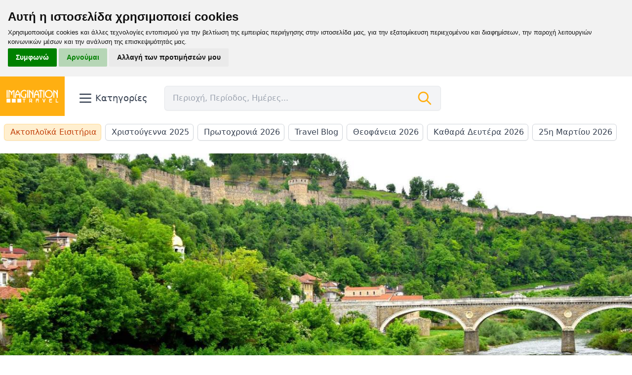

--- FILE ---
content_type: text/html; charset=utf-8
request_url: https://www.imaginationtravel.gr/proorismos/boylgharia
body_size: 19182
content:
<!doctype html>
<html lang="el">
<head>
    <title>Βουλγαρία | Imagination Travel</title>
    <meta charset="utf-8">
    <meta http-equiv="Content-Type" content="text/html; charset=utf-8" />
    <meta http-equiv="X-UA-Compatible" content="IE=edge">
    <meta name="viewport" content="width=device-width, initial-scale=1">
    <meta name="csrf-token" content="STATAMIC_CSRF_TOKEN">
    <meta name="description" content="">
    <meta name="keywords" content="">

    <meta property="og:title" content="Βουλγαρία" />
    <meta property="og:url" content="/proorismos/boylgharia" />
    <meta property="og:type" content="website" />
    <meta property="og:description" content="" />
    <meta property="og:image" content="" />
    <link rel="canonical" href="https://www.imaginationtravel.gr/proorismos/boylgharia">

    <link rel="stylesheet" href="/css/app.css?id=d7ccd9395204ea612564bfdcbfe96301">
    <link href="https://fonts.googleapis.com/css?family=Fira+Sans+Condensed:400,800|Open+Sans:300,400,600,700,800&display=swap" rel="stylesheet">

    <!-- Favicon -->
    <link rel="apple-touch-icon" sizes="180x180" href="/favicon/apple-touch-icon.png">
    <link rel="icon" type="image/png" sizes="32x32" href="/favicon/favicon-32x32.png">
    <link rel="icon" type="image/png" sizes="16x16" href="/favicon/favicon-16x16.png">
    <link rel="manifest" href="/favicon/site.webmanifest">
    <link rel="mask-icon" href="/favicon/safari-pinned-tab.svg" color="#2d3748">
    <meta name="msapplication-TileColor" content="#2d3748">
    <meta name="theme-color" content="#ffffff">
    <!-- tracking code manager head scripts --><style>
  .cc-nb-main-container .cc-nb-reject{
        background-color: rgba(0, 128, 0, .25) !important;
        color: rgb(0, 128, 0) !important;
    }

	.cc-nb-main-container {
        padding: 1rem !important;
    }

    .cc-nb-main-container .cc-nb-title {
        margin-bottom: 0.25rem !important;
    }

	.cc-nb-main-container .cc-nb-text {
        font-size: 0.8rem !important;
        margin-bottom: 0.25rem !important;
    }
</style><!-- end tracking code manager head scripts -->
    <script defer data-domain="imaginationtravel.gr" src="https://p.diakp.es/js/script.hash.outbound-links.js"></script>
    <script>window.plausible = window.plausible || function() { (window.plausible.q = window.plausible.q || []).push(arguments) }</script>
</head>
<body class="bg-white font-sans leading-normal antialiased">
<div id="adbanner" class="ad boubleclick addbanner" style="height: 0; width: 0;"></div>
<!-- tracking code manager body scripts --><!-- Cookie Consent by TermsFeed https://www.TermsFeed.com -->
<script type="text/javascript" src="//www.termsfeed.com/public/cookie-consent/4.1.0/cookie-consent.js" charset="UTF-8"></script>
<script type="text/javascript" charset="UTF-8">
document.addEventListener('DOMContentLoaded', function () {
cookieconsent.run({
"notice_banner_type":"headline","consent_type":"express","palette":"light","language":"el","page_load_consent_levels":["strictly-necessary"],"notice_banner_reject_button_hide":false,"preferences_center_close_button_hide":false,"page_refresh_confirmation_buttons":false, "callbacks": {
	"scripts_specific_loaded": (level) => {
		switch(level) {
			case 'targeting':
				gtag('consent', 'update', {
					'ad_storage': 'granted',
					'ad_user_data': 'granted',
					'ad_personalization': 'granted',
					'analytics_storage': 'granted'
				});
				break;
		}
	}
},
"callbacks_force": true});
});
</script>

<!-- Microsoft Clarity -->
<script type="text/plain" data-cookie-consent="tracking">
    (function(c,l,a,r,i,t,y){
        c[a]=c[a]||function(){(c[a].q=c[a].q||[]).push(arguments)};
        t=l.createElement(r);t.async=1;t.src="https://www.clarity.ms/tag/"+i;
        y=l.getElementsByTagName(r)[0];y.parentNode.insertBefore(t,y);
    })(window, document, "clarity", "script", "g2yc1btmz6");
</script>
<!-- end of Microsoft Clarity-->

<!-- Google Tag Manager -->
<!-- Google tag (gtag.js) settings -->
<script type="text/plain" data-cookie-consent="tracking">
  window.dataLayer = window.dataLayer || [];
  function gtag() { dataLayer.push(arguments); }
  gtag('consent', 'default', {
    'ad_user_data': 'denied',
    'ad_personalization': 'denied',
    'ad_storage': 'denied',
    'analytics_storage': 'denied',
    'wait_for_update': 500,
  });
</script>

<script type="text/plain" data-cookie-consent="tracking" async src="https://www.googletagmanager.com/gtag/js?id=G-Y8WBMT7N0D"></script>
<script type="text/plain" data-cookie-consent="tracking">
	window.dataLayer = window.dataLayer || [];
	function gtag(){dataLayer.push(arguments);}

	gtag('js', new Date());
	gtag('config', 'G-Y8WBMT7N0D');
</script>
<!-- end of Google Tag Manager-->

<!-- Matomo Analytics -->
<script type="text/plain" data-cookie-consent="tracking">
            const banner = document.getElementById('adbanner')
            const adBlocked = window.getComputedStyle(banner).display === 'none'
            var _paq = window._paq = window._paq || [];
            /* tracker methods like "setCustomDimension" should be called before "trackPageView" */
            if(adBlocked) _paq.push(['disableAlwaysUseSendBeacon']);
            _paq.push(['trackPageView']);
            _paq.push(['enableLinkTracking']);
            (function() {
                var u="//manila.kanediakopes.gr/";
                _paq.push(['setTrackerUrl', u+'m.php']);
                _paq.push(['setSiteId', '2']);
                var d=document, g=d.createElement('script'), s=d.getElementsByTagName('script')[0];
                g.type='text/javascript'; g.async=true; g.src=u+'t.php'; s.parentNode.insertBefore(g,s);
            })();
    </script>
    <noscript><p><img src="https://manila.kanediakopes.gr/m.php?ppp2=1&rec=1" style="border:0;" alt=""/></p></noscript>
<!-- end of Matomo Analytics--><!-- end tracking code manager body scripts -->
<div class="print:hidden flex justify-center">
    <div x-data="{openMenu: false}" class="container flex flex-wrap mb-4 lg:flex-wrap items-center space-y-2 lg:justify-start">
        <div id="logo" class="px-3 uppercase bg-brand-orange">
            <a href="/" class="text-white no-underline">
                                    <img src="/img/asset/YXNzZXRzL2l0cmF2ZWwtbG9nby13aGl0ZS5wbmc=?w=160&h=120&s=f175b87c859965277365ba220cb72432" alt="Imagination Travel logo" class="h-16 lg:h-20 min-w-[6rem] object-cover">
                
            </a>
        </div>
        <div class="ml-auto lg:ml-0 px-4 relative">
            <button @click="openMenu = !openMenu" type="button" class="inline-flex space-x-1 items-center rounded-md bg-white px-2.5 py-1.5 text-base font-medium text-gray-700 hover:bg-gray-50 focus:outline-none focus:ring-2 focus:ring-brand-orange focus:ring-offset-2">
                <svg class="w-8 h-8" fill="none" stroke="currentColor" viewBox="0 0 24 24" xmlns="http://www.w3.org/2000/svg"><path stroke-linecap="round" stroke-linejoin="round" stroke-width="2" d="M4 6h16M4 12h16M4 18h16"></path></svg>
                <span class="hidden lg:inline-block capitalize text-lg">
                    Κατηγορίες
                </span>
            </button>
        </div>
        <div x-data="searchBar()" @click.away="open=false" @keyup.escape="open=false" class="grow px-2 max-w-xl">
            <form @submit.prevent="submitForm" class="bg-gray-100 px-4 flex rounded-md shadow-sm border flex items-center" :class="open ? 'rounded-b-none' : ''">
                <input
                        @focus="focusInput"
                        x-model="term"
                        type="text"
                        class="bg-transparent focus:outline-none w-full py-3"
                        placeholder="Περιοχή, Περίοδος, Ημέρες..."
                        @input.debounce="fetchHits"
                >
                <div style="display: none;" x-show="loading" class="">
                    <div role="status" class="px-1.5">
                        <svg aria-hidden="true" class="shrink-0 w-6 h-6 text-gray-500 animate-spin dark:text-gray-600 fill-brand-orange" viewBox="0 0 100 101" fill="none" xmlns="http://www.w3.org/2000/svg">
                            <path d="M100 50.5908C100 78.2051 77.6142 100.591 50 100.591C22.3858 100.591 0 78.2051 0 50.5908C0 22.9766 22.3858 0.59082 50 0.59082C77.6142 0.59082 100 22.9766 100 50.5908ZM9.08144 50.5908C9.08144 73.1895 27.4013 91.5094 50 91.5094C72.5987 91.5094 90.9186 73.1895 90.9186 50.5908C90.9186 27.9921 72.5987 9.67226 50 9.67226C27.4013 9.67226 9.08144 27.9921 9.08144 50.5908Z" fill="currentColor"></path>
                            <path d="M93.9676 39.0409C96.393 38.4038 97.8624 35.9116 97.0079 33.5539C95.2932 28.8227 92.871 24.3692 89.8167 20.348C85.8452 15.1192 80.8826 10.7238 75.2124 7.41289C69.5422 4.10194 63.2754 1.94025 56.7698 1.05124C51.7666 0.367541 46.6976 0.446843 41.7345 1.27873C39.2613 1.69328 37.813 4.19778 38.4501 6.62326C39.0873 9.04874 41.5694 10.4717 44.0505 10.1071C47.8511 9.54855 51.7191 9.52689 55.5402 10.0491C60.8642 10.7766 65.9928 12.5457 70.6331 15.2552C75.2735 17.9648 79.3347 21.5619 82.5849 25.841C84.9175 28.9121 86.7997 32.2913 88.1811 35.8758C89.083 38.2158 91.5421 39.6781 93.9676 39.0409Z" fill="currentFill"></path>
                        </svg>
                        <span class="sr-only">Loading...</span>
                    </div>
                </div>
                <svg class="w-8 h-8 text-brand-orange shrink-0" fill="none" stroke="currentColor" viewBox="0 0 24 24" xmlns="http://www.w3.org/2000/svg"><path stroke-linecap="round" stroke-linejoin="round" stroke-width="2" d="M21 21l-6-6m2-5a7 7 0 11-14 0 7 7 0 0114 0z"></path></svg>
            </form>
            <div class="relative">
                <div style="display: none;" x-show="open" class="absolute z-10 w-full bg-gray-100 -mt-px border border-t-0 top-0 rounded-b-md">
                    <template x-for="hit in hits">
                        <button @click="redirectToSearch(hit)" class="block justify-between w-full flex space-x-2 focus:bg-gray-200 hover:bg-gray-200 focus:outline-none px-4 py-2.5 cursor-pointer">
                            <span class="flex space-x-2">
                                <svg class="w-6 h-6 text-gray-500" fill="none" stroke="currentColor" viewBox="0 0 24 24" xmlns="http://www.w3.org/2000/svg"><path stroke-linecap="round" stroke-linejoin="round" stroke-width="2" d="M21 21l-6-6m2-5a7 7 0 11-14 0 7 7 0 0114 0z"></path></svg>
                                <span class="" x-text="hit.title"></span>
                            </span>
                            <span class="ml-3 text-gray-400 capitalize font-light" x-text="hit.type"></span>
                        </button>
                    </template>
                    <template x-if="unknownTerm">
                        <div class="px-4 py-1 w-full truncate">
                            Πατήστε <span class="font-semibold">enter</span> για να αναζητήσετε τον όρο "<span x-text="term" class="font-semibold"></span>"
                        </div>
                    </template>
                </div>
            </div>
        </div>
        <div class="hidden md:block w-full -mt-px h-0 bg-transparent relative">
            <div
                    x-show="openMenu"
                    @click.away="openMenu = false"
                    x-transition:enter="transition ease-out duration-100"
                    x-transition:enter-start="opacity-0 scale-90"
                    x-transition:enter-end="opacity-100 scale-100"
                    x-transition:leave="transition ease-in duration-100"
                    x-transition:leave-start="opacity-100 scale-100"
                    x-transition:leave-end="opacity-0 scale-90"
                    style="display: none;"
                    id="fly_menu"
                    class="absolute z-50 w-full bg-white border shadow-md rounded-md"
            >
                                                <div x-data="{ selected: '715d9648-a802-4574-b120-64f42dfb9b70'}" class="grid grid-cols-5 divide-x min-h-[12rem]">
                    <div class="flex flex-col divide-y">
                                                <button @click="selected = '715d9648-a802-4574-b120-64f42dfb9b70'" class="w-full ring-inset flex items-center focus:outline-none focus:ring focus:ring-brand-orange justify-between hover:bg-gray-100 px-5 py-4">
                                    <span :class="selected === '715d9648-a802-4574-b120-64f42dfb9b70' ? 'border-brand-orange' :'border-transparent'" class="border-b-2">
                                        🗂️ Κατηγορίες
                                    </span>
                            <svg class="w-4 h-4 text-gray-500" fill="none" stroke="currentColor" viewBox="0 0 24 24" xmlns="http://www.w3.org/2000/svg"><path stroke-linecap="round" stroke-linejoin="round" stroke-width="2" d="M9 5l7 7-7 7"></path></svg>
                        </button>
                                                <button @click="selected = 'df449820-4425-4717-aa3b-a682438c8b2c'" class="w-full ring-inset flex items-center focus:outline-none focus:ring focus:ring-brand-orange justify-between hover:bg-gray-100 px-5 py-4">
                                    <span :class="selected === 'df449820-4425-4717-aa3b-a682438c8b2c' ? 'border-brand-orange' :'border-transparent'" class="border-b-2">
                                        📅 Περίοδοι
                                    </span>
                            <svg class="w-4 h-4 text-gray-500" fill="none" stroke="currentColor" viewBox="0 0 24 24" xmlns="http://www.w3.org/2000/svg"><path stroke-linecap="round" stroke-linejoin="round" stroke-width="2" d="M9 5l7 7-7 7"></path></svg>
                        </button>
                        
                                                <button @click="selected = '05fbfc8b-5120-4e06-a433-f4c090743d2e'" class="w-full ring-inset flex items-center focus:outline-none focus:ring focus:ring-brand-orange justify-between hover:bg-gray-100 px-5 py-4">
                                        <span  :class="selected === '05fbfc8b-5120-4e06-a433-f4c090743d2e' ? 'border-brand-orange' :'border-transparent'" class="border-b-2">
                                            Ελλάδα
                                        </span>
                            <svg class="w-4 h-4 text-gray-500" fill="none" stroke="currentColor" viewBox="0 0 24 24" xmlns="http://www.w3.org/2000/svg"><path stroke-linecap="round" stroke-linejoin="round" stroke-width="2" d="M9 5l7 7-7 7"></path></svg>
                        </button>
                                                <button @click="selected = 'abb21724-9792-4723-9d1f-6a2cce036202'" class="w-full ring-inset flex items-center focus:outline-none focus:ring focus:ring-brand-orange justify-between hover:bg-gray-100 px-5 py-4">
                                        <span  :class="selected === 'abb21724-9792-4723-9d1f-6a2cce036202' ? 'border-brand-orange' :'border-transparent'" class="border-b-2">
                                            Ευρώπη
                                        </span>
                            <svg class="w-4 h-4 text-gray-500" fill="none" stroke="currentColor" viewBox="0 0 24 24" xmlns="http://www.w3.org/2000/svg"><path stroke-linecap="round" stroke-linejoin="round" stroke-width="2" d="M9 5l7 7-7 7"></path></svg>
                        </button>
                                                <button @click="selected = 'e476fdc4-8318-4e75-a33f-64ef7421d3bb'" class="w-full ring-inset flex items-center focus:outline-none focus:ring focus:ring-brand-orange justify-between hover:bg-gray-100 px-5 py-4">
                                        <span  :class="selected === 'e476fdc4-8318-4e75-a33f-64ef7421d3bb' ? 'border-brand-orange' :'border-transparent'" class="border-b-2">
                                            Αφρική
                                        </span>
                            <svg class="w-4 h-4 text-gray-500" fill="none" stroke="currentColor" viewBox="0 0 24 24" xmlns="http://www.w3.org/2000/svg"><path stroke-linecap="round" stroke-linejoin="round" stroke-width="2" d="M9 5l7 7-7 7"></path></svg>
                        </button>
                                                <button @click="selected = '0bb4eb70-0b51-4a43-99bf-6ba6b45e4b0a'" class="w-full ring-inset flex items-center focus:outline-none focus:ring focus:ring-brand-orange justify-between hover:bg-gray-100 px-5 py-4">
                                        <span  :class="selected === '0bb4eb70-0b51-4a43-99bf-6ba6b45e4b0a' ? 'border-brand-orange' :'border-transparent'" class="border-b-2">
                                            Ασία
                                        </span>
                            <svg class="w-4 h-4 text-gray-500" fill="none" stroke="currentColor" viewBox="0 0 24 24" xmlns="http://www.w3.org/2000/svg"><path stroke-linecap="round" stroke-linejoin="round" stroke-width="2" d="M9 5l7 7-7 7"></path></svg>
                        </button>
                                                <button @click="selected = '0768e3f2-6f8b-4fc4-bc7a-9dd6617cbb5b'" class="w-full ring-inset flex items-center focus:outline-none focus:ring focus:ring-brand-orange justify-between hover:bg-gray-100 px-5 py-4">
                                        <span  :class="selected === '0768e3f2-6f8b-4fc4-bc7a-9dd6617cbb5b' ? 'border-brand-orange' :'border-transparent'" class="border-b-2">
                                            Αμερική
                                        </span>
                            <svg class="w-4 h-4 text-gray-500" fill="none" stroke="currentColor" viewBox="0 0 24 24" xmlns="http://www.w3.org/2000/svg"><path stroke-linecap="round" stroke-linejoin="round" stroke-width="2" d="M9 5l7 7-7 7"></path></svg>
                        </button>
                                                <button @click="selected = 'fc6b67d5-18a8-4486-a601-aea274081fe7'" class="w-full ring-inset flex items-center focus:outline-none focus:ring focus:ring-brand-orange justify-between hover:bg-gray-100 px-5 py-4">
                                        <span  :class="selected === 'fc6b67d5-18a8-4486-a601-aea274081fe7' ? 'border-brand-orange' :'border-transparent'" class="border-b-2">
                                            Ωκεανία
                                        </span>
                            <svg class="w-4 h-4 text-gray-500" fill="none" stroke="currentColor" viewBox="0 0 24 24" xmlns="http://www.w3.org/2000/svg"><path stroke-linecap="round" stroke-linejoin="round" stroke-width="2" d="M9 5l7 7-7 7"></path></svg>
                        </button>
                        
                    </div>
                    <div class="col-span-4 flex">
                                                <div x-show="selected === '715d9648-a802-4574-b120-64f42dfb9b70'" style="display:none;" class="grow grid grid-cols-3">
                            <div class="px-8 py-6 w-full gap-3 col-span-2 ">
                                <div class="grid grid-cols-1 items-start gap-y-10 gap-x-6 pt-3 pb-4 lg:gap-x-8 w-full">
                                    <div class="grid grid-cols-1 gap-y-10 gap-x-6 lg:gap-x-8">
                                        <div>
                                            <p class="font-medium text-gray-900">
                                                🗂️ Κατηγορίες
                                            </p>
                                            <div class="mt-4 border-t border-gray-200 pt-6 sm:gap-x-6 grid gap-x-3 gap-y-8 grid-cols-2">
                                                                                                <a href="/category/aeroporikes-ekdromes" class="block px-3 py-2 border-b-2 focus:outline-none focus:ring focus:ring-brand-orange focus:border-transparent text-gray-600 hover:text-gray-900 font-semibold no-underline border-brand-orange leading-tight flex items-baseline">
                                                    <div class="">
                                                        Αεροπορικές εκδρομές
                                                    </div>
                                                </a>
                                                                                                <a href="/category/odikes-ekdromes-ellados" class="block px-3 py-2 border-b-2 focus:outline-none focus:ring focus:ring-brand-orange focus:border-transparent text-gray-600 hover:text-gray-900 font-semibold no-underline border-brand-orange leading-tight flex items-baseline">
                                                    <div class="">
                                                        Οδικές εκδρομές στην Ελλάδα
                                                    </div>
                                                </a>
                                                                                                <a href="/category/odikes-ekdromes-eksoterikoy" class="block px-3 py-2 border-b-2 focus:outline-none focus:ring focus:ring-brand-orange focus:border-transparent text-gray-600 hover:text-gray-900 font-semibold no-underline border-brand-orange leading-tight flex items-baseline">
                                                    <div class="">
                                                        Οδικές εκδρομές στο Εξωτερικό
                                                    </div>
                                                </a>
                                                                                                <a href="/category/makrina-taksidia" class="block px-3 py-2 border-b-2 focus:outline-none focus:ring focus:ring-brand-orange focus:border-transparent text-gray-600 hover:text-gray-900 font-semibold no-underline border-brand-orange leading-tight flex items-baseline">
                                                    <div class="">
                                                        Μακρινά ταξίδια
                                                    </div>
                                                </a>
                                                                                                <a href="/category/paketa-diakopon" class="block px-3 py-2 border-b-2 focus:outline-none focus:ring focus:ring-brand-orange focus:border-transparent text-gray-600 hover:text-gray-900 font-semibold no-underline border-brand-orange leading-tight flex items-baseline">
                                                    <div class="">
                                                        Πακέτα διακοπών
                                                    </div>
                                                </a>
                                                                                                <a href="/category/kroyaziera" class="block px-3 py-2 border-b-2 focus:outline-none focus:ring focus:ring-brand-orange focus:border-transparent text-gray-600 hover:text-gray-900 font-semibold no-underline border-brand-orange leading-tight flex items-baseline">
                                                    <div class="">
                                                        Κρουαζιέρες
                                                    </div>
                                                </a>
                                                
                                            </div>
                                        </div>
                                    </div>
                                </div>
                            </div>
                            <div class="flex flex-col py-5 pr-2 space-y-2">
                                
                            </div>
                        </div>
                                                <div x-show="selected === 'df449820-4425-4717-aa3b-a682438c8b2c'" style="display:none;" class="grow grid grid-cols-3">
                            <div class="px-8 py-6 w-full gap-3 col-span-2 ">
                                <div class="grid grid-cols-1 items-start gap-y-10 gap-x-6 pt-3 pb-4 lg:gap-x-8 w-full">
                                    <div class="grid grid-cols-1 gap-y-10 gap-x-6 lg:gap-x-8">
                                        <div>
                                            <p class="font-medium text-gray-900">
                                                📅 Περίοδοι
                                            </p>
                                            <div class="mt-4 border-t border-gray-200 pt-6 sm:gap-x-6 grid gap-x-3 gap-y-8 grid-cols-2">
                                                                                                <a href="/period/xeimonas" class="block px-3 py-2 border-b-2 focus:outline-none focus:ring focus:ring-brand-orange focus:border-transparent text-gray-600 hover:text-gray-900 font-semibold no-underline border-brand-orange leading-tight flex items-baseline">
                                                    <div class="">
                                                        Χειμώνας
                                                    </div>
                                                </a>
                                                                                                <a href="/period/xristoygenna" class="block px-3 py-2 border-b-2 focus:outline-none focus:ring focus:ring-brand-orange focus:border-transparent text-gray-600 hover:text-gray-900 font-semibold no-underline border-brand-orange leading-tight flex items-baseline">
                                                    <div class="">
                                                        Χριστούγεννα
                                                    </div>
                                                </a>
                                                                                                <a href="/period/protoxronia" class="block px-3 py-2 border-b-2 focus:outline-none focus:ring focus:ring-brand-orange focus:border-transparent text-gray-600 hover:text-gray-900 font-semibold no-underline border-brand-orange leading-tight flex items-baseline">
                                                    <div class="">
                                                        Πρωτοχρονιά
                                                    </div>
                                                </a>
                                                                                                <a href="/period/fota" class="block px-3 py-2 border-b-2 focus:outline-none focus:ring focus:ring-brand-orange focus:border-transparent text-gray-600 hover:text-gray-900 font-semibold no-underline border-brand-orange leading-tight flex items-baseline">
                                                    <div class="">
                                                        Φώτα
                                                    </div>
                                                </a>
                                                                                                <a href="/period/25i-martioy" class="block px-3 py-2 border-b-2 focus:outline-none focus:ring focus:ring-brand-orange focus:border-transparent text-gray-600 hover:text-gray-900 font-semibold no-underline border-brand-orange leading-tight flex items-baseline">
                                                    <div class="">
                                                        25η Μαρτίου
                                                    </div>
                                                </a>
                                                                                                <a href="/period/anoiksi" class="block px-3 py-2 border-b-2 focus:outline-none focus:ring focus:ring-brand-orange focus:border-transparent text-gray-600 hover:text-gray-900 font-semibold no-underline border-brand-orange leading-tight flex items-baseline">
                                                    <div class="">
                                                        Άνοιξη
                                                    </div>
                                                </a>
                                                                                                <a href="/period/apokries" class="block px-3 py-2 border-b-2 focus:outline-none focus:ring focus:ring-brand-orange focus:border-transparent text-gray-600 hover:text-gray-900 font-semibold no-underline border-brand-orange leading-tight flex items-baseline">
                                                    <div class="">
                                                        Απόκριες
                                                    </div>
                                                </a>
                                                                                                <a href="/period/kathara-deytera" class="block px-3 py-2 border-b-2 focus:outline-none focus:ring focus:ring-brand-orange focus:border-transparent text-gray-600 hover:text-gray-900 font-semibold no-underline border-brand-orange leading-tight flex items-baseline">
                                                    <div class="">
                                                        Καθαρά Δευτέρα
                                                    </div>
                                                </a>
                                                                                                <a href="/period/pasxa" class="block px-3 py-2 border-b-2 focus:outline-none focus:ring focus:ring-brand-orange focus:border-transparent text-gray-600 hover:text-gray-900 font-semibold no-underline border-brand-orange leading-tight flex items-baseline">
                                                    <div class="">
                                                        Πάσχα
                                                    </div>
                                                </a>
                                                                                                <a href="/period/protomagia" class="block px-3 py-2 border-b-2 focus:outline-none focus:ring focus:ring-brand-orange focus:border-transparent text-gray-600 hover:text-gray-900 font-semibold no-underline border-brand-orange leading-tight flex items-baseline">
                                                    <div class="">
                                                        Πρωτομαγιά
                                                    </div>
                                                </a>
                                                                                                <a href="/period/agioy-pneymatos" class="block px-3 py-2 border-b-2 focus:outline-none focus:ring focus:ring-brand-orange focus:border-transparent text-gray-600 hover:text-gray-900 font-semibold no-underline border-brand-orange leading-tight flex items-baseline">
                                                    <div class="">
                                                        Αγίου Πνεύματος
                                                    </div>
                                                </a>
                                                                                                <a href="/period/kalokairi" class="block px-3 py-2 border-b-2 focus:outline-none focus:ring focus:ring-brand-orange focus:border-transparent text-gray-600 hover:text-gray-900 font-semibold no-underline border-brand-orange leading-tight flex items-baseline">
                                                    <div class="">
                                                        Καλοκαίρι
                                                    </div>
                                                </a>
                                                                                                <a href="/period/fthinoporo" class="block px-3 py-2 border-b-2 focus:outline-none focus:ring focus:ring-brand-orange focus:border-transparent text-gray-600 hover:text-gray-900 font-semibold no-underline border-brand-orange leading-tight flex items-baseline">
                                                    <div class="">
                                                        Φθινόπωρο
                                                    </div>
                                                </a>
                                                                                                <a href="/period/28i-oktovrioy" class="block px-3 py-2 border-b-2 focus:outline-none focus:ring focus:ring-brand-orange focus:border-transparent text-gray-600 hover:text-gray-900 font-semibold no-underline border-brand-orange leading-tight flex items-baseline">
                                                    <div class="">
                                                        28η Οκτωβρίου
                                                    </div>
                                                </a>
                                                
                                            </div>
                                        </div>
                                    </div>
                                </div>
                            </div>
                            <div class="flex flex-col py-5 pr-2 space-y-2">
                                
                            </div>
                        </div>
                        

                                                <div x-show="selected === '05fbfc8b-5120-4e06-a433-f4c090743d2e'" style="display:none;" class="grow">
                            <div class="px-8">
                                                                <div class="grid grid-cols-1 items-start gap-y-10 gap-x-6 pb-4 pt-2 lg:gap-x-8">
                                    <div class="grid grid-cols-1 gap-y-10 gap-x-6 lg:gap-x-8">
                                        <div>
                                            <p class="font-medium text-gray-900">
                                                Ελλάδα
                                            </p>
                                            <div class="mt-4 border-t border-gray-200 pt-6 sm:gap-x-6 flex flex-wrap">
                                                <ul role="list" aria-labelledby="clothing-heading" class="columns-5 w-full">
                                                                                                        <li>
                                                        <ul>
                                                                                                                        <li class="flex flex-col">
                                                                                                                                <div class="w-full flex mt-5">
                                                                    <div class="block bg-brand-orange text-brand-orange font-bold px-3 bg-opacity-20 rounded-sm py-0 text-lg no-underline hover:text-gray-800 py-1 focus:outline-none focus:ring focus:ring-brand-orange">
                                                                        Α
                                                                    </div>
                                                                </div>
                                                                                                                                <a href="/proorismos/aighina" class="block text-gray-500 no-underline hover:text-gray-800 py-1 focus:outline-none focus:ring focus:ring-brand-orange">
                                                                    Αίγινα
                                                                </a>
                                                            </li>
                                                                                                                        <li class="flex flex-col">
                                                                                                                                <a href="/proorismos/aghios-nikolaos" class="block text-gray-500 no-underline hover:text-gray-800 py-1 focus:outline-none focus:ring focus:ring-brand-orange">
                                                                    Αγιος Νικόλαος
                                                                </a>
                                                            </li>
                                                                                                                        <li class="flex flex-col">
                                                                                                                                <a href="/proorismos/aleksandroupoli" class="block text-gray-500 no-underline hover:text-gray-800 py-1 focus:outline-none focus:ring focus:ring-brand-orange">
                                                                    Αλεξανδρούπολη
                                                                </a>
                                                            </li>
                                                                                                                        <li class="flex flex-col">
                                                                                                                                <a href="/proorismos/alonnisos" class="block text-gray-500 no-underline hover:text-gray-800 py-1 focus:outline-none focus:ring focus:ring-brand-orange">
                                                                    Αλόννησος
                                                                </a>
                                                            </li>
                                                                                                                        <li class="flex flex-col">
                                                                                                                                <a href="/proorismos/amorghos" class="block text-gray-500 no-underline hover:text-gray-800 py-1 focus:outline-none focus:ring focus:ring-brand-orange">
                                                                    Αμοργός
                                                                </a>
                                                            </li>
                                                                                                                        <li class="flex flex-col">
                                                                                                                                <a href="/proorismos/anavissos" class="block text-gray-500 no-underline hover:text-gray-800 py-1 focus:outline-none focus:ring focus:ring-brand-orange">
                                                                    Ανάβυσσος
                                                                </a>
                                                            </li>
                                                                                                                        <li class="flex flex-col">
                                                                                                                                <a href="/proorismos/andros" class="block text-gray-500 no-underline hover:text-gray-800 py-1 focus:outline-none focus:ring focus:ring-brand-orange">
                                                                    Ανδρος
                                                                </a>
                                                            </li>
                                                                                                                        <li class="flex flex-col">
                                                                                                                                <a href="/proorismos/arakhova" class="block text-gray-500 no-underline hover:text-gray-800 py-1 focus:outline-none focus:ring focus:ring-brand-orange">
                                                                    Αράχοβα
                                                                </a>
                                                            </li>
                                                                                                                        <li class="flex flex-col">
                                                                                                                                <a href="/proorismos/arta" class="block text-gray-500 no-underline hover:text-gray-800 py-1 focus:outline-none focus:ring focus:ring-brand-orange">
                                                                    Αρτα
                                                                </a>
                                                            </li>
                                                                                                                        <li class="flex flex-col">
                                                                                                                                <a href="/proorismos/astipalaia" class="block text-gray-500 no-underline hover:text-gray-800 py-1 focus:outline-none focus:ring focus:ring-brand-orange">
                                                                    Αστυπάλαια
                                                                </a>
                                                            </li>
                                                                                                                        <li class="flex flex-col">
                                                                                                                                <a href="/proorismos/afissos" class="block text-gray-500 no-underline hover:text-gray-800 py-1 focus:outline-none focus:ring focus:ring-brand-orange">
                                                                    Αφησσος
                                                                </a>
                                                            </li>
                                                                                                                        <li class="flex flex-col">
                                                                                                                                <a href="/proorismos/akhaia" class="block text-gray-500 no-underline hover:text-gray-800 py-1 focus:outline-none focus:ring focus:ring-brand-orange">
                                                                    Αχαΐα
                                                                </a>
                                                            </li>
                                                            
                                                        </ul>
                                                    </li>
                                                                                                        <li>
                                                        <ul>
                                                                                                                        <li class="flex flex-col">
                                                                                                                                <div class="w-full flex mt-5">
                                                                    <div class="block bg-brand-orange text-brand-orange font-bold px-3 bg-opacity-20 rounded-sm py-0 text-lg no-underline hover:text-gray-800 py-1 focus:outline-none focus:ring focus:ring-brand-orange">
                                                                        Β
                                                                    </div>
                                                                </div>
                                                                                                                                <a href="/proorismos/boyliaghmeni" class="block text-gray-500 no-underline hover:text-gray-800 py-1 focus:outline-none focus:ring focus:ring-brand-orange">
                                                                    Βουλιαγμένη
                                                                </a>
                                                            </li>
                                                                                                                        <li class="flex flex-col">
                                                                                                                                <a href="/proorismos/bitina" class="block text-gray-500 no-underline hover:text-gray-800 py-1 focus:outline-none focus:ring focus:ring-brand-orange">
                                                                    Βυτίνα
                                                                </a>
                                                            </li>
                                                            
                                                        </ul>
                                                    </li>
                                                                                                        <li>
                                                        <ul>
                                                                                                                        <li class="flex flex-col">
                                                                                                                                <div class="w-full flex mt-5">
                                                                    <div class="block bg-brand-orange text-brand-orange font-bold px-3 bg-opacity-20 rounded-sm py-0 text-lg no-underline hover:text-gray-800 py-1 focus:outline-none focus:ring focus:ring-brand-orange">
                                                                        Γ
                                                                    </div>
                                                                </div>
                                                                                                                                <a href="/proorismos/galaksidi" class="block text-gray-500 no-underline hover:text-gray-800 py-1 focus:outline-none focus:ring focus:ring-brand-orange">
                                                                    Γαλαξίδι
                                                                </a>
                                                            </li>
                                                                                                                        <li class="flex flex-col">
                                                                                                                                <a href="/proorismos/grevena" class="block text-gray-500 no-underline hover:text-gray-800 py-1 focus:outline-none focus:ring focus:ring-brand-orange">
                                                                    Γρεβενά
                                                                </a>
                                                            </li>
                                                                                                                        <li class="flex flex-col">
                                                                                                                                <a href="/proorismos/gytheio" class="block text-gray-500 no-underline hover:text-gray-800 py-1 focus:outline-none focus:ring focus:ring-brand-orange">
                                                                    Γύθειο
                                                                </a>
                                                            </li>
                                                            
                                                        </ul>
                                                    </li>
                                                                                                        <li>
                                                        <ul>
                                                                                                                        <li class="flex flex-col">
                                                                                                                                <div class="w-full flex mt-5">
                                                                    <div class="block bg-brand-orange text-brand-orange font-bold px-3 bg-opacity-20 rounded-sm py-0 text-lg no-underline hover:text-gray-800 py-1 focus:outline-none focus:ring focus:ring-brand-orange">
                                                                        Δ
                                                                    </div>
                                                                </div>
                                                                                                                                <a href="/proorismos/delfi" class="block text-gray-500 no-underline hover:text-gray-800 py-1 focus:outline-none focus:ring focus:ring-brand-orange">
                                                                    Δελφοί
                                                                </a>
                                                            </li>
                                                                                                                        <li class="flex flex-col">
                                                                                                                                <a href="/proorismos/drama" class="block text-gray-500 no-underline hover:text-gray-800 py-1 focus:outline-none focus:ring focus:ring-brand-orange">
                                                                    Δράμα
                                                                </a>
                                                            </li>
                                                            
                                                        </ul>
                                                    </li>
                                                                                                        <li>
                                                        <ul>
                                                                                                                        <li class="flex flex-col">
                                                                                                                                <div class="w-full flex mt-5">
                                                                    <div class="block bg-brand-orange text-brand-orange font-bold px-3 bg-opacity-20 rounded-sm py-0 text-lg no-underline hover:text-gray-800 py-1 focus:outline-none focus:ring focus:ring-brand-orange">
                                                                        Ε
                                                                    </div>
                                                                </div>
                                                                                                                                <a href="/proorismos/elounta" class="block text-gray-500 no-underline hover:text-gray-800 py-1 focus:outline-none focus:ring focus:ring-brand-orange">
                                                                    Ελούντα
                                                                </a>
                                                            </li>
                                                                                                                        <li class="flex flex-col">
                                                                                                                                <a href="/proorismos/euvoia" class="block text-gray-500 no-underline hover:text-gray-800 py-1 focus:outline-none focus:ring focus:ring-brand-orange">
                                                                    Εύβοια
                                                                </a>
                                                            </li>
                                                            
                                                        </ul>
                                                    </li>
                                                                                                        <li>
                                                        <ul>
                                                                                                                        <li class="flex flex-col">
                                                                                                                                <div class="w-full flex mt-5">
                                                                    <div class="block bg-brand-orange text-brand-orange font-bold px-3 bg-opacity-20 rounded-sm py-0 text-lg no-underline hover:text-gray-800 py-1 focus:outline-none focus:ring focus:ring-brand-orange">
                                                                        Ζ
                                                                    </div>
                                                                </div>
                                                                                                                                <a href="/proorismos/zakinthos" class="block text-gray-500 no-underline hover:text-gray-800 py-1 focus:outline-none focus:ring focus:ring-brand-orange">
                                                                    Ζάκυνθος
                                                                </a>
                                                            </li>
                                                            
                                                        </ul>
                                                    </li>
                                                                                                        <li>
                                                        <ul>
                                                                                                                        <li class="flex flex-col">
                                                                                                                                <div class="w-full flex mt-5">
                                                                    <div class="block bg-brand-orange text-brand-orange font-bold px-3 bg-opacity-20 rounded-sm py-0 text-lg no-underline hover:text-gray-800 py-1 focus:outline-none focus:ring focus:ring-brand-orange">
                                                                        Η
                                                                    </div>
                                                                </div>
                                                                                                                                <a href="/proorismos/hlia" class="block text-gray-500 no-underline hover:text-gray-800 py-1 focus:outline-none focus:ring focus:ring-brand-orange">
                                                                    Ηλεία
                                                                </a>
                                                            </li>
                                                                                                                        <li class="flex flex-col">
                                                                                                                                <a href="/proorismos/hmathia" class="block text-gray-500 no-underline hover:text-gray-800 py-1 focus:outline-none focus:ring focus:ring-brand-orange">
                                                                    Ημαθία
                                                                </a>
                                                            </li>
                                                                                                                        <li class="flex flex-col">
                                                                                                                                <a href="/proorismos/hrakleio" class="block text-gray-500 no-underline hover:text-gray-800 py-1 focus:outline-none focus:ring focus:ring-brand-orange">
                                                                    Ηράκλειο
                                                                </a>
                                                            </li>
                                                            
                                                        </ul>
                                                    </li>
                                                                                                        <li>
                                                        <ul>
                                                                                                                        <li class="flex flex-col">
                                                                                                                                <div class="w-full flex mt-5">
                                                                    <div class="block bg-brand-orange text-brand-orange font-bold px-3 bg-opacity-20 rounded-sm py-0 text-lg no-underline hover:text-gray-800 py-1 focus:outline-none focus:ring focus:ring-brand-orange">
                                                                        Θ
                                                                    </div>
                                                                </div>
                                                                                                                                <a href="/proorismos/thasos" class="block text-gray-500 no-underline hover:text-gray-800 py-1 focus:outline-none focus:ring focus:ring-brand-orange">
                                                                    Θάσος
                                                                </a>
                                                            </li>
                                                                                                                        <li class="flex flex-col">
                                                                                                                                <a href="/proorismos/thessaloniki" class="block text-gray-500 no-underline hover:text-gray-800 py-1 focus:outline-none focus:ring focus:ring-brand-orange">
                                                                    Θεσσαλονίκη
                                                                </a>
                                                            </li>
                                                            
                                                        </ul>
                                                    </li>
                                                                                                        <li>
                                                        <ul>
                                                                                                                        <li class="flex flex-col">
                                                                                                                                <div class="w-full flex mt-5">
                                                                    <div class="block bg-brand-orange text-brand-orange font-bold px-3 bg-opacity-20 rounded-sm py-0 text-lg no-underline hover:text-gray-800 py-1 focus:outline-none focus:ring focus:ring-brand-orange">
                                                                        Ι
                                                                    </div>
                                                                </div>
                                                                                                                                <a href="/proorismos/ikaria" class="block text-gray-500 no-underline hover:text-gray-800 py-1 focus:outline-none focus:ring focus:ring-brand-orange">
                                                                    Ικαρία
                                                                </a>
                                                            </li>
                                                                                                                        <li class="flex flex-col">
                                                                                                                                <a href="/proorismos/ios" class="block text-gray-500 no-underline hover:text-gray-800 py-1 focus:outline-none focus:ring focus:ring-brand-orange">
                                                                    Ιος
                                                                </a>
                                                            </li>
                                                                                                                        <li class="flex flex-col">
                                                                                                                                <a href="/proorismos/ioannina" class="block text-gray-500 no-underline hover:text-gray-800 py-1 focus:outline-none focus:ring focus:ring-brand-orange">
                                                                    Ιωάννινα
                                                                </a>
                                                            </li>
                                                            
                                                        </ul>
                                                    </li>
                                                                                                        <li>
                                                        <ul>
                                                                                                                        <li class="flex flex-col">
                                                                                                                                <div class="w-full flex mt-5">
                                                                    <div class="block bg-brand-orange text-brand-orange font-bold px-3 bg-opacity-20 rounded-sm py-0 text-lg no-underline hover:text-gray-800 py-1 focus:outline-none focus:ring focus:ring-brand-orange">
                                                                        Κ
                                                                    </div>
                                                                </div>
                                                                                                                                <a href="/proorismos/karpathos" class="block text-gray-500 no-underline hover:text-gray-800 py-1 focus:outline-none focus:ring focus:ring-brand-orange">
                                                                    Κάρπαθος
                                                                </a>
                                                            </li>
                                                                                                                        <li class="flex flex-col">
                                                                                                                                <a href="/proorismos/kerkira" class="block text-gray-500 no-underline hover:text-gray-800 py-1 focus:outline-none focus:ring focus:ring-brand-orange">
                                                                    Κέρκυρα
                                                                </a>
                                                            </li>
                                                                                                                        <li class="flex flex-col">
                                                                                                                                <a href="/proorismos/kavala" class="block text-gray-500 no-underline hover:text-gray-800 py-1 focus:outline-none focus:ring focus:ring-brand-orange">
                                                                    Καβάλα
                                                                </a>
                                                            </li>
                                                                                                                        <li class="flex flex-col">
                                                                                                                                <a href="/proorismos/kalampaka" class="block text-gray-500 no-underline hover:text-gray-800 py-1 focus:outline-none focus:ring focus:ring-brand-orange">
                                                                    Καλαμπάκα
                                                                </a>
                                                            </li>
                                                                                                                        <li class="flex flex-col">
                                                                                                                                <a href="/proorismos/karditsa" class="block text-gray-500 no-underline hover:text-gray-800 py-1 focus:outline-none focus:ring focus:ring-brand-orange">
                                                                    Καρδίτσα
                                                                </a>
                                                            </li>
                                                                                                                        <li class="flex flex-col">
                                                                                                                                <a href="/proorismos/karpenisi" class="block text-gray-500 no-underline hover:text-gray-800 py-1 focus:outline-none focus:ring focus:ring-brand-orange">
                                                                    Καρπενήσι
                                                                </a>
                                                            </li>
                                                                                                                        <li class="flex flex-col">
                                                                                                                                <a href="/proorismos/kastoria" class="block text-gray-500 no-underline hover:text-gray-800 py-1 focus:outline-none focus:ring focus:ring-brand-orange">
                                                                    Καστοριά
                                                                </a>
                                                            </li>
                                                                                                                        <li class="flex flex-col">
                                                                                                                                <a href="/proorismos/kefalonia" class="block text-gray-500 no-underline hover:text-gray-800 py-1 focus:outline-none focus:ring focus:ring-brand-orange">
                                                                    Κεφαλονιά
                                                                </a>
                                                            </li>
                                                                                                                        <li class="flex flex-col">
                                                                                                                                <a href="/proorismos/kozani" class="block text-gray-500 no-underline hover:text-gray-800 py-1 focus:outline-none focus:ring focus:ring-brand-orange">
                                                                    Κοζάνη
                                                                </a>
                                                            </li>
                                                                                                                        <li class="flex flex-col">
                                                                                                                                <a href="/proorismos/komotini" class="block text-gray-500 no-underline hover:text-gray-800 py-1 focus:outline-none focus:ring focus:ring-brand-orange">
                                                                    Κομοτηνή
                                                                </a>
                                                            </li>
                                                                                                                        <li class="flex flex-col">
                                                                                                                                <a href="/proorismos/koyfonisia" class="block text-gray-500 no-underline hover:text-gray-800 py-1 focus:outline-none focus:ring focus:ring-brand-orange">
                                                                    Κουφονήσια
                                                                </a>
                                                            </li>
                                                                                                                        <li class="flex flex-col">
                                                                                                                                <a href="/proorismos/kriti" class="block text-gray-500 no-underline hover:text-gray-800 py-1 focus:outline-none focus:ring focus:ring-brand-orange">
                                                                    Κρήτη
                                                                </a>
                                                            </li>
                                                                                                                        <li class="flex flex-col">
                                                                                                                                <a href="/proorismos/killini" class="block text-gray-500 no-underline hover:text-gray-800 py-1 focus:outline-none focus:ring focus:ring-brand-orange">
                                                                    Κυλλήνη
                                                                </a>
                                                            </li>
                                                                                                                        <li class="flex flex-col">
                                                                                                                                <a href="/proorismos/kos" class="block text-gray-500 no-underline hover:text-gray-800 py-1 focus:outline-none focus:ring focus:ring-brand-orange">
                                                                    Κως
                                                                </a>
                                                            </li>
                                                                                                                        <li class="flex flex-col">
                                                                                                                                <a href="/proorismos/kythira" class="block text-gray-500 no-underline hover:text-gray-800 py-1 focus:outline-none focus:ring focus:ring-brand-orange">
                                                                    Κύθηρα
                                                                </a>
                                                            </li>
                                                                                                                        <li class="flex flex-col">
                                                                                                                                <a href="/proorismos/kythnos" class="block text-gray-500 no-underline hover:text-gray-800 py-1 focus:outline-none focus:ring focus:ring-brand-orange">
                                                                    Κύθνος
                                                                </a>
                                                            </li>
                                                            
                                                        </ul>
                                                    </li>
                                                                                                        <li>
                                                        <ul>
                                                                                                                        <li class="flex flex-col">
                                                                                                                                <div class="w-full flex mt-5">
                                                                    <div class="block bg-brand-orange text-brand-orange font-bold px-3 bg-opacity-20 rounded-sm py-0 text-lg no-underline hover:text-gray-800 py-1 focus:outline-none focus:ring focus:ring-brand-orange">
                                                                        Λ
                                                                    </div>
                                                                </div>
                                                                                                                                <a href="/proorismos/larisa" class="block text-gray-500 no-underline hover:text-gray-800 py-1 focus:outline-none focus:ring focus:ring-brand-orange">
                                                                    Λάρισα
                                                                </a>
                                                            </li>
                                                                                                                        <li class="flex flex-col">
                                                                                                                                <a href="/proorismos/leros" class="block text-gray-500 no-underline hover:text-gray-800 py-1 focus:outline-none focus:ring focus:ring-brand-orange">
                                                                    Λέρος
                                                                </a>
                                                            </li>
                                                                                                                        <li class="flex flex-col">
                                                                                                                                <a href="/proorismos/lesvos" class="block text-gray-500 no-underline hover:text-gray-800 py-1 focus:outline-none focus:ring focus:ring-brand-orange">
                                                                    Λέσβος
                                                                </a>
                                                            </li>
                                                                                                                        <li class="flex flex-col">
                                                                                                                                <a href="/proorismos/limnos" class="block text-gray-500 no-underline hover:text-gray-800 py-1 focus:outline-none focus:ring focus:ring-brand-orange">
                                                                    Λήμνος
                                                                </a>
                                                            </li>
                                                                                                                        <li class="flex flex-col">
                                                                                                                                <a href="/proorismos/lakonia" class="block text-gray-500 no-underline hover:text-gray-800 py-1 focus:outline-none focus:ring focus:ring-brand-orange">
                                                                    Λακωνία
                                                                </a>
                                                            </li>
                                                                                                                        <li class="flex flex-col">
                                                                                                                                <a href="/proorismos/lasithi" class="block text-gray-500 no-underline hover:text-gray-800 py-1 focus:outline-none focus:ring focus:ring-brand-orange">
                                                                    Λασίθι
                                                                </a>
                                                            </li>
                                                                                                                        <li class="flex flex-col">
                                                                                                                                <a href="/proorismos/lefkada" class="block text-gray-500 no-underline hover:text-gray-800 py-1 focus:outline-none focus:ring focus:ring-brand-orange">
                                                                    Λευκάδα
                                                                </a>
                                                            </li>
                                                                                                                        <li class="flex flex-col">
                                                                                                                                <a href="/proorismos/loytraki" class="block text-gray-500 no-underline hover:text-gray-800 py-1 focus:outline-none focus:ring focus:ring-brand-orange">
                                                                    Λουτράκι
                                                                </a>
                                                            </li>
                                                            
                                                        </ul>
                                                    </li>
                                                                                                        <li>
                                                        <ul>
                                                                                                                        <li class="flex flex-col">
                                                                                                                                <div class="w-full flex mt-5">
                                                                    <div class="block bg-brand-orange text-brand-orange font-bold px-3 bg-opacity-20 rounded-sm py-0 text-lg no-underline hover:text-gray-800 py-1 focus:outline-none focus:ring focus:ring-brand-orange">
                                                                        Μ
                                                                    </div>
                                                                </div>
                                                                                                                                <a href="/proorismos/mati" class="block text-gray-500 no-underline hover:text-gray-800 py-1 focus:outline-none focus:ring focus:ring-brand-orange">
                                                                    Μάτι
                                                                </a>
                                                            </li>
                                                                                                                        <li class="flex flex-col">
                                                                                                                                <a href="/proorismos/milos" class="block text-gray-500 no-underline hover:text-gray-800 py-1 focus:outline-none focus:ring focus:ring-brand-orange">
                                                                    Μήλος
                                                                </a>
                                                            </li>
                                                                                                                        <li class="flex flex-col">
                                                                                                                                <a href="/proorismos/maghnisia" class="block text-gray-500 no-underline hover:text-gray-800 py-1 focus:outline-none focus:ring focus:ring-brand-orange">
                                                                    Μαγνησία
                                                                </a>
                                                            </li>
                                                                                                                        <li class="flex flex-col">
                                                                                                                                <a href="/proorismos/messinia" class="block text-gray-500 no-underline hover:text-gray-800 py-1 focus:outline-none focus:ring focus:ring-brand-orange">
                                                                    Μεσσηνία
                                                                </a>
                                                            </li>
                                                                                                                        <li class="flex flex-col">
                                                                                                                                <a href="/proorismos/mykonos" class="block text-gray-500 no-underline hover:text-gray-800 py-1 focus:outline-none focus:ring focus:ring-brand-orange">
                                                                    Μύκονος
                                                                </a>
                                                            </li>
                                                            
                                                        </ul>
                                                    </li>
                                                                                                        <li>
                                                        <ul>
                                                                                                                        <li class="flex flex-col">
                                                                                                                                <div class="w-full flex mt-5">
                                                                    <div class="block bg-brand-orange text-brand-orange font-bold px-3 bg-opacity-20 rounded-sm py-0 text-lg no-underline hover:text-gray-800 py-1 focus:outline-none focus:ring focus:ring-brand-orange">
                                                                        Ν
                                                                    </div>
                                                                </div>
                                                                                                                                <a href="/proorismos/naksos" class="block text-gray-500 no-underline hover:text-gray-800 py-1 focus:outline-none focus:ring focus:ring-brand-orange">
                                                                    Νάξος
                                                                </a>
                                                            </li>
                                                                                                                        <li class="flex flex-col">
                                                                                                                                <a href="/proorismos/naupaktos" class="block text-gray-500 no-underline hover:text-gray-800 py-1 focus:outline-none focus:ring focus:ring-brand-orange">
                                                                    Ναύπακτος
                                                                </a>
                                                            </li>
                                                                                                                        <li class="flex flex-col">
                                                                                                                                <a href="/proorismos/nauplio" class="block text-gray-500 no-underline hover:text-gray-800 py-1 focus:outline-none focus:ring focus:ring-brand-orange">
                                                                    Ναύπλιο
                                                                </a>
                                                            </li>
                                                            
                                                        </ul>
                                                    </li>
                                                                                                        <li>
                                                        <ul>
                                                                                                                        <li class="flex flex-col">
                                                                                                                                <div class="w-full flex mt-5">
                                                                    <div class="block bg-brand-orange text-brand-orange font-bold px-3 bg-opacity-20 rounded-sm py-0 text-lg no-underline hover:text-gray-800 py-1 focus:outline-none focus:ring focus:ring-brand-orange">
                                                                        Π
                                                                    </div>
                                                                </div>
                                                                                                                                <a href="/proorismos/palairos" class="block text-gray-500 no-underline hover:text-gray-800 py-1 focus:outline-none focus:ring focus:ring-brand-orange">
                                                                    Πάλαιρος
                                                                </a>
                                                            </li>
                                                                                                                        <li class="flex flex-col">
                                                                                                                                <a href="/proorismos/pargha" class="block text-gray-500 no-underline hover:text-gray-800 py-1 focus:outline-none focus:ring focus:ring-brand-orange">
                                                                    Πάργα
                                                                </a>
                                                            </li>
                                                                                                                        <li class="flex flex-col">
                                                                                                                                <a href="/proorismos/paros" class="block text-gray-500 no-underline hover:text-gray-800 py-1 focus:outline-none focus:ring focus:ring-brand-orange">
                                                                    Πάρος
                                                                </a>
                                                            </li>
                                                                                                                        <li class="flex flex-col">
                                                                                                                                <a href="/proorismos/patmos" class="block text-gray-500 no-underline hover:text-gray-800 py-1 focus:outline-none focus:ring focus:ring-brand-orange">
                                                                    Πάτμος
                                                                </a>
                                                            </li>
                                                                                                                        <li class="flex flex-col">
                                                                                                                                <a href="/proorismos/pella" class="block text-gray-500 no-underline hover:text-gray-800 py-1 focus:outline-none focus:ring focus:ring-brand-orange">
                                                                    Πέλλα
                                                                </a>
                                                            </li>
                                                                                                                        <li class="flex flex-col">
                                                                                                                                <a href="/proorismos/perdika" class="block text-gray-500 no-underline hover:text-gray-800 py-1 focus:outline-none focus:ring focus:ring-brand-orange">
                                                                    Πέρδικα
                                                                </a>
                                                            </li>
                                                                                                                        <li class="flex flex-col">
                                                                                                                                <a href="/proorismos/pilio" class="block text-gray-500 no-underline hover:text-gray-800 py-1 focus:outline-none focus:ring focus:ring-brand-orange">
                                                                    Πήλιο
                                                                </a>
                                                            </li>
                                                                                                                        <li class="flex flex-col">
                                                                                                                                <a href="/proorismos/paksi" class="block text-gray-500 no-underline hover:text-gray-800 py-1 focus:outline-none focus:ring focus:ring-brand-orange">
                                                                    Παξοί
                                                                </a>
                                                            </li>
                                                                                                                        <li class="flex flex-col">
                                                                                                                                <a href="/proorismos/pieria" class="block text-gray-500 no-underline hover:text-gray-800 py-1 focus:outline-none focus:ring focus:ring-brand-orange">
                                                                    Πιερία
                                                                </a>
                                                            </li>
                                                                                                                        <li class="flex flex-col">
                                                                                                                                <a href="/proorismos/preveza" class="block text-gray-500 no-underline hover:text-gray-800 py-1 focus:outline-none focus:ring focus:ring-brand-orange">
                                                                    Πρέβεζα
                                                                </a>
                                                            </li>
                                                                                                                        <li class="flex flex-col">
                                                                                                                                <a href="/proorismos/poros" class="block text-gray-500 no-underline hover:text-gray-800 py-1 focus:outline-none focus:ring focus:ring-brand-orange">
                                                                    Πόρος
                                                                </a>
                                                            </li>
                                                                                                                        <li class="flex flex-col">
                                                                                                                                <a href="/proorismos/porto-xeli" class="block text-gray-500 no-underline hover:text-gray-800 py-1 focus:outline-none focus:ring focus:ring-brand-orange">
                                                                    Πόρτο Χέλι
                                                                </a>
                                                            </li>
                                                            
                                                        </ul>
                                                    </li>
                                                                                                        <li>
                                                        <ul>
                                                                                                                        <li class="flex flex-col">
                                                                                                                                <div class="w-full flex mt-5">
                                                                    <div class="block bg-brand-orange text-brand-orange font-bold px-3 bg-opacity-20 rounded-sm py-0 text-lg no-underline hover:text-gray-800 py-1 focus:outline-none focus:ring focus:ring-brand-orange">
                                                                        Ρ
                                                                    </div>
                                                                </div>
                                                                                                                                <a href="/proorismos/rethimno" class="block text-gray-500 no-underline hover:text-gray-800 py-1 focus:outline-none focus:ring focus:ring-brand-orange">
                                                                    Ρέθυμνο
                                                                </a>
                                                            </li>
                                                                                                                        <li class="flex flex-col">
                                                                                                                                <a href="/proorismos/rodopi" class="block text-gray-500 no-underline hover:text-gray-800 py-1 focus:outline-none focus:ring focus:ring-brand-orange">
                                                                    Ροδόπη
                                                                </a>
                                                            </li>
                                                                                                                        <li class="flex flex-col">
                                                                                                                                <a href="/proorismos/rodos" class="block text-gray-500 no-underline hover:text-gray-800 py-1 focus:outline-none focus:ring focus:ring-brand-orange">
                                                                    Ρόδος
                                                                </a>
                                                            </li>
                                                            
                                                        </ul>
                                                    </li>
                                                                                                        <li>
                                                        <ul>
                                                                                                                        <li class="flex flex-col">
                                                                                                                                <div class="w-full flex mt-5">
                                                                    <div class="block bg-brand-orange text-brand-orange font-bold px-3 bg-opacity-20 rounded-sm py-0 text-lg no-underline hover:text-gray-800 py-1 focus:outline-none focus:ring focus:ring-brand-orange">
                                                                        Σ
                                                                    </div>
                                                                </div>
                                                                                                                                <a href="/proorismos/samos" class="block text-gray-500 no-underline hover:text-gray-800 py-1 focus:outline-none focus:ring focus:ring-brand-orange">
                                                                    Σάμος
                                                                </a>
                                                            </li>
                                                                                                                        <li class="flex flex-col">
                                                                                                                                <a href="/proorismos/serres" class="block text-gray-500 no-underline hover:text-gray-800 py-1 focus:outline-none focus:ring focus:ring-brand-orange">
                                                                    Σέρρες
                                                                </a>
                                                            </li>
                                                                                                                        <li class="flex flex-col">
                                                                                                                                <a href="/proorismos/sifnos" class="block text-gray-500 no-underline hover:text-gray-800 py-1 focus:outline-none focus:ring focus:ring-brand-orange">
                                                                    Σίφνος
                                                                </a>
                                                            </li>
                                                                                                                        <li class="flex flex-col">
                                                                                                                                <a href="/proorismos/samothraki" class="block text-gray-500 no-underline hover:text-gray-800 py-1 focus:outline-none focus:ring focus:ring-brand-orange">
                                                                    Σαμοθράκη
                                                                </a>
                                                            </li>
                                                                                                                        <li class="flex flex-col">
                                                                                                                                <a href="/proorismos/santorini" class="block text-gray-500 no-underline hover:text-gray-800 py-1 focus:outline-none focus:ring focus:ring-brand-orange">
                                                                    Σαντορίνη
                                                                </a>
                                                            </li>
                                                                                                                        <li class="flex flex-col">
                                                                                                                                <a href="/proorismos/skiathos" class="block text-gray-500 no-underline hover:text-gray-800 py-1 focus:outline-none focus:ring focus:ring-brand-orange">
                                                                    Σκιάθος
                                                                </a>
                                                            </li>
                                                                                                                        <li class="flex flex-col">
                                                                                                                                <a href="/proorismos/skopelos" class="block text-gray-500 no-underline hover:text-gray-800 py-1 focus:outline-none focus:ring focus:ring-brand-orange">
                                                                    Σκόπελος
                                                                </a>
                                                            </li>
                                                                                                                        <li class="flex flex-col">
                                                                                                                                <a href="/proorismos/skyros" class="block text-gray-500 no-underline hover:text-gray-800 py-1 focus:outline-none focus:ring focus:ring-brand-orange">
                                                                    Σκύρος
                                                                </a>
                                                            </li>
                                                                                                                        <li class="flex flex-col">
                                                                                                                                <a href="/proorismos/spetses" class="block text-gray-500 no-underline hover:text-gray-800 py-1 focus:outline-none focus:ring focus:ring-brand-orange">
                                                                    Σπέτσες
                                                                </a>
                                                            </li>
                                                                                                                        <li class="flex flex-col">
                                                                                                                                <a href="/proorismos/syvota" class="block text-gray-500 no-underline hover:text-gray-800 py-1 focus:outline-none focus:ring focus:ring-brand-orange">
                                                                    Σύβοτα
                                                                </a>
                                                            </li>
                                                                                                                        <li class="flex flex-col">
                                                                                                                                <a href="/proorismos/syros" class="block text-gray-500 no-underline hover:text-gray-800 py-1 focus:outline-none focus:ring focus:ring-brand-orange">
                                                                    Σύρος
                                                                </a>
                                                            </li>
                                                            
                                                        </ul>
                                                    </li>
                                                                                                        <li>
                                                        <ul>
                                                                                                                        <li class="flex flex-col">
                                                                                                                                <div class="w-full flex mt-5">
                                                                    <div class="block bg-brand-orange text-brand-orange font-bold px-3 bg-opacity-20 rounded-sm py-0 text-lg no-underline hover:text-gray-800 py-1 focus:outline-none focus:ring focus:ring-brand-orange">
                                                                        Τ
                                                                    </div>
                                                                </div>
                                                                                                                                <a href="/proorismos/tinos" class="block text-gray-500 no-underline hover:text-gray-800 py-1 focus:outline-none focus:ring focus:ring-brand-orange">
                                                                    Τήνος
                                                                </a>
                                                            </li>
                                                                                                                        <li class="flex flex-col">
                                                                                                                                <a href="/proorismos/trikala" class="block text-gray-500 no-underline hover:text-gray-800 py-1 focus:outline-none focus:ring focus:ring-brand-orange">
                                                                    Τρίκαλα
                                                                </a>
                                                            </li>
                                                                                                                        <li class="flex flex-col">
                                                                                                                                <a href="/proorismos/tsaghkarada" class="block text-gray-500 no-underline hover:text-gray-800 py-1 focus:outline-none focus:ring focus:ring-brand-orange">
                                                                    Τσαγκαράδα
                                                                </a>
                                                            </li>
                                                            
                                                        </ul>
                                                    </li>
                                                                                                        <li>
                                                        <ul>
                                                                                                                        <li class="flex flex-col">
                                                                                                                                <div class="w-full flex mt-5">
                                                                    <div class="block bg-brand-orange text-brand-orange font-bold px-3 bg-opacity-20 rounded-sm py-0 text-lg no-underline hover:text-gray-800 py-1 focus:outline-none focus:ring focus:ring-brand-orange">
                                                                        Υ
                                                                    </div>
                                                                </div>
                                                                                                                                <a href="/proorismos/ydra" class="block text-gray-500 no-underline hover:text-gray-800 py-1 focus:outline-none focus:ring focus:ring-brand-orange">
                                                                    Υδρα
                                                                </a>
                                                            </li>
                                                            
                                                        </ul>
                                                    </li>
                                                                                                        <li>
                                                        <ul>
                                                                                                                        <li class="flex flex-col">
                                                                                                                                <div class="w-full flex mt-5">
                                                                    <div class="block bg-brand-orange text-brand-orange font-bold px-3 bg-opacity-20 rounded-sm py-0 text-lg no-underline hover:text-gray-800 py-1 focus:outline-none focus:ring focus:ring-brand-orange">
                                                                        Φ
                                                                    </div>
                                                                </div>
                                                                                                                                <a href="/proorismos/fthiwtida" class="block text-gray-500 no-underline hover:text-gray-800 py-1 focus:outline-none focus:ring focus:ring-brand-orange">
                                                                    Φθιώτιδα
                                                                </a>
                                                            </li>
                                                                                                                        <li class="flex flex-col">
                                                                                                                                <a href="/proorismos/foleghandros" class="block text-gray-500 no-underline hover:text-gray-800 py-1 focus:outline-none focus:ring focus:ring-brand-orange">
                                                                    Φολέγανδρος
                                                                </a>
                                                            </li>
                                                            
                                                        </ul>
                                                    </li>
                                                                                                        <li>
                                                        <ul>
                                                                                                                        <li class="flex flex-col">
                                                                                                                                <div class="w-full flex mt-5">
                                                                    <div class="block bg-brand-orange text-brand-orange font-bold px-3 bg-opacity-20 rounded-sm py-0 text-lg no-underline hover:text-gray-800 py-1 focus:outline-none focus:ring focus:ring-brand-orange">
                                                                        Χ
                                                                    </div>
                                                                </div>
                                                                                                                                <a href="/proorismos/xios" class="block text-gray-500 no-underline hover:text-gray-800 py-1 focus:outline-none focus:ring focus:ring-brand-orange">
                                                                    Χίος
                                                                </a>
                                                            </li>
                                                                                                                        <li class="flex flex-col">
                                                                                                                                <a href="/proorismos/xalkidiki" class="block text-gray-500 no-underline hover:text-gray-800 py-1 focus:outline-none focus:ring focus:ring-brand-orange">
                                                                    Χαλκιδική
                                                                </a>
                                                            </li>
                                                                                                                        <li class="flex flex-col">
                                                                                                                                <a href="/proorismos/xania" class="block text-gray-500 no-underline hover:text-gray-800 py-1 focus:outline-none focus:ring focus:ring-brand-orange">
                                                                    Χανιά
                                                                </a>
                                                            </li>
                                                            
                                                        </ul>
                                                    </li>
                                                    
                                                </ul>
                                            </div>
                                        </div>
                                    </div>
                                </div>
                                                            </div>
                        </div>
                                                <div x-show="selected === 'abb21724-9792-4723-9d1f-6a2cce036202'" style="display:none;" class="grow">
                            <div class="px-8">
                                                                <div class="grid grid-cols-1 items-start gap-y-10 gap-x-6 pb-4 pt-2 lg:gap-x-8">
                                    <div class="grid grid-cols-1 gap-y-10 gap-x-6 lg:gap-x-8">
                                        <div>
                                            <p class="font-medium text-gray-900">
                                                Ευρώπη
                                            </p>
                                            <div class="mt-4 border-t border-gray-200 pt-6 sm:gap-x-6 flex flex-wrap">
                                                <ul role="list" aria-labelledby="clothing-heading" class="columns-5 w-full">
                                                                                                        <li>
                                                        <ul>
                                                                                                                        <li class="flex flex-col">
                                                                                                                                <div class="w-full flex mt-5">
                                                                    <div class="block bg-brand-orange text-brand-orange font-bold px-3 bg-opacity-20 rounded-sm py-0 text-lg no-underline hover:text-gray-800 py-1 focus:outline-none focus:ring focus:ring-brand-orange">
                                                                        Α
                                                                    </div>
                                                                </div>
                                                                                                                                <a href="/proorismos/aghghlia" class="block text-gray-500 no-underline hover:text-gray-800 py-1 focus:outline-none focus:ring focus:ring-brand-orange">
                                                                    Αγγλία
                                                                </a>
                                                            </li>
                                                                                                                        <li class="flex flex-col">
                                                                                                                                <a href="/proorismos/alvania" class="block text-gray-500 no-underline hover:text-gray-800 py-1 focus:outline-none focus:ring focus:ring-brand-orange">
                                                                    Αλβανία
                                                                </a>
                                                            </li>
                                                                                                                        <li class="flex flex-col">
                                                                                                                                <a href="/proorismos/armenia" class="block text-gray-500 no-underline hover:text-gray-800 py-1 focus:outline-none focus:ring focus:ring-brand-orange">
                                                                    Αρμενία
                                                                </a>
                                                            </li>
                                                                                                                        <li class="flex flex-col">
                                                                                                                                <a href="/proorismos/austria" class="block text-gray-500 no-underline hover:text-gray-800 py-1 focus:outline-none focus:ring focus:ring-brand-orange">
                                                                    Αυστρία
                                                                </a>
                                                            </li>
                                                            
                                                        </ul>
                                                    </li>
                                                                                                        <li>
                                                        <ul>
                                                                                                                        <li class="flex flex-col">
                                                                                                                                <div class="w-full flex mt-5">
                                                                    <div class="block bg-brand-orange text-brand-orange font-bold px-3 bg-opacity-20 rounded-sm py-0 text-lg no-underline hover:text-gray-800 py-1 focus:outline-none focus:ring focus:ring-brand-orange">
                                                                        Β
                                                                    </div>
                                                                </div>
                                                                                                                                <a href="/proorismos/belghio" class="block text-gray-500 no-underline hover:text-gray-800 py-1 focus:outline-none focus:ring focus:ring-brand-orange">
                                                                    Βέλγιο
                                                                </a>
                                                            </li>
                                                                                                                        <li class="flex flex-col">
                                                                                                                                <a href="/proorismos/boylgharia" class="block text-gray-500 no-underline hover:text-gray-800 py-1 focus:outline-none focus:ring focus:ring-brand-orange">
                                                                    Βουλγαρία
                                                                </a>
                                                            </li>
                                                            
                                                        </ul>
                                                    </li>
                                                                                                        <li>
                                                        <ul>
                                                                                                                        <li class="flex flex-col">
                                                                                                                                <div class="w-full flex mt-5">
                                                                    <div class="block bg-brand-orange text-brand-orange font-bold px-3 bg-opacity-20 rounded-sm py-0 text-lg no-underline hover:text-gray-800 py-1 focus:outline-none focus:ring focus:ring-brand-orange">
                                                                        Γ
                                                                    </div>
                                                                </div>
                                                                                                                                <a href="/proorismos/gallia" class="block text-gray-500 no-underline hover:text-gray-800 py-1 focus:outline-none focus:ring focus:ring-brand-orange">
                                                                    Γαλλία
                                                                </a>
                                                            </li>
                                                                                                                        <li class="flex flex-col">
                                                                                                                                <a href="/proorismos/germania" class="block text-gray-500 no-underline hover:text-gray-800 py-1 focus:outline-none focus:ring focus:ring-brand-orange">
                                                                    Γερμανία
                                                                </a>
                                                            </li>
                                                            
                                                        </ul>
                                                    </li>
                                                                                                        <li>
                                                        <ul>
                                                                                                                        <li class="flex flex-col">
                                                                                                                                <div class="w-full flex mt-5">
                                                                    <div class="block bg-brand-orange text-brand-orange font-bold px-3 bg-opacity-20 rounded-sm py-0 text-lg no-underline hover:text-gray-800 py-1 focus:outline-none focus:ring focus:ring-brand-orange">
                                                                        Δ
                                                                    </div>
                                                                </div>
                                                                                                                                <a href="/proorismos/dania" class="block text-gray-500 no-underline hover:text-gray-800 py-1 focus:outline-none focus:ring focus:ring-brand-orange">
                                                                    Δανία
                                                                </a>
                                                            </li>
                                                            
                                                        </ul>
                                                    </li>
                                                                                                        <li>
                                                        <ul>
                                                                                                                        <li class="flex flex-col">
                                                                                                                                <div class="w-full flex mt-5">
                                                                    <div class="block bg-brand-orange text-brand-orange font-bold px-3 bg-opacity-20 rounded-sm py-0 text-lg no-underline hover:text-gray-800 py-1 focus:outline-none focus:ring focus:ring-brand-orange">
                                                                        Ε
                                                                    </div>
                                                                </div>
                                                                                                                                <a href="/proorismos/elvetia" class="block text-gray-500 no-underline hover:text-gray-800 py-1 focus:outline-none focus:ring focus:ring-brand-orange">
                                                                    Ελβετία
                                                                </a>
                                                            </li>
                                                                                                                        <li class="flex flex-col">
                                                                                                                                <a href="/proorismos/esthonia" class="block text-gray-500 no-underline hover:text-gray-800 py-1 focus:outline-none focus:ring focus:ring-brand-orange">
                                                                    Εσθονία
                                                                </a>
                                                            </li>
                                                            
                                                        </ul>
                                                    </li>
                                                                                                        <li>
                                                        <ul>
                                                                                                                        <li class="flex flex-col">
                                                                                                                                <div class="w-full flex mt-5">
                                                                    <div class="block bg-brand-orange text-brand-orange font-bold px-3 bg-opacity-20 rounded-sm py-0 text-lg no-underline hover:text-gray-800 py-1 focus:outline-none focus:ring focus:ring-brand-orange">
                                                                        Ι
                                                                    </div>
                                                                </div>
                                                                                                                                <a href="/proorismos/irlandia" class="block text-gray-500 no-underline hover:text-gray-800 py-1 focus:outline-none focus:ring focus:ring-brand-orange">
                                                                    Ιρλανδία
                                                                </a>
                                                            </li>
                                                                                                                        <li class="flex flex-col">
                                                                                                                                <a href="/proorismos/islandia" class="block text-gray-500 no-underline hover:text-gray-800 py-1 focus:outline-none focus:ring focus:ring-brand-orange">
                                                                    Ισλανδία
                                                                </a>
                                                            </li>
                                                                                                                        <li class="flex flex-col">
                                                                                                                                <a href="/proorismos/ispania" class="block text-gray-500 no-underline hover:text-gray-800 py-1 focus:outline-none focus:ring focus:ring-brand-orange">
                                                                    Ισπανία
                                                                </a>
                                                            </li>
                                                                                                                        <li class="flex flex-col">
                                                                                                                                <a href="/proorismos/italia" class="block text-gray-500 no-underline hover:text-gray-800 py-1 focus:outline-none focus:ring focus:ring-brand-orange">
                                                                    Ιταλία
                                                                </a>
                                                            </li>
                                                            
                                                        </ul>
                                                    </li>
                                                                                                        <li>
                                                        <ul>
                                                                                                                        <li class="flex flex-col">
                                                                                                                                <div class="w-full flex mt-5">
                                                                    <div class="block bg-brand-orange text-brand-orange font-bold px-3 bg-opacity-20 rounded-sm py-0 text-lg no-underline hover:text-gray-800 py-1 focus:outline-none focus:ring focus:ring-brand-orange">
                                                                        Κ
                                                                    </div>
                                                                </div>
                                                                                                                                <a href="/proorismos/kroatia" class="block text-gray-500 no-underline hover:text-gray-800 py-1 focus:outline-none focus:ring focus:ring-brand-orange">
                                                                    Κροατία
                                                                </a>
                                                            </li>
                                                                                                                        <li class="flex flex-col">
                                                                                                                                <a href="/proorismos/kypros" class="block text-gray-500 no-underline hover:text-gray-800 py-1 focus:outline-none focus:ring focus:ring-brand-orange">
                                                                    Κύπρος
                                                                </a>
                                                            </li>
                                                            
                                                        </ul>
                                                    </li>
                                                                                                        <li>
                                                        <ul>
                                                                                                                        <li class="flex flex-col">
                                                                                                                                <div class="w-full flex mt-5">
                                                                    <div class="block bg-brand-orange text-brand-orange font-bold px-3 bg-opacity-20 rounded-sm py-0 text-lg no-underline hover:text-gray-800 py-1 focus:outline-none focus:ring focus:ring-brand-orange">
                                                                        Λ
                                                                    </div>
                                                                </div>
                                                                                                                                <a href="/proorismos/letonia" class="block text-gray-500 no-underline hover:text-gray-800 py-1 focus:outline-none focus:ring focus:ring-brand-orange">
                                                                    Λετονία
                                                                </a>
                                                            </li>
                                                                                                                        <li class="flex flex-col">
                                                                                                                                <a href="/proorismos/lithoyania" class="block text-gray-500 no-underline hover:text-gray-800 py-1 focus:outline-none focus:ring focus:ring-brand-orange">
                                                                    Λιθουανία
                                                                </a>
                                                            </li>
                                                            
                                                        </ul>
                                                    </li>
                                                                                                        <li>
                                                        <ul>
                                                                                                                        <li class="flex flex-col">
                                                                                                                                <div class="w-full flex mt-5">
                                                                    <div class="block bg-brand-orange text-brand-orange font-bold px-3 bg-opacity-20 rounded-sm py-0 text-lg no-underline hover:text-gray-800 py-1 focus:outline-none focus:ring focus:ring-brand-orange">
                                                                        Μ
                                                                    </div>
                                                                </div>
                                                                                                                                <a href="/proorismos/malta" class="block text-gray-500 no-underline hover:text-gray-800 py-1 focus:outline-none focus:ring focus:ring-brand-orange">
                                                                    Μάλτα
                                                                </a>
                                                            </li>
                                                            
                                                        </ul>
                                                    </li>
                                                                                                        <li>
                                                        <ul>
                                                                                                                        <li class="flex flex-col">
                                                                                                                                <div class="w-full flex mt-5">
                                                                    <div class="block bg-brand-orange text-brand-orange font-bold px-3 bg-opacity-20 rounded-sm py-0 text-lg no-underline hover:text-gray-800 py-1 focus:outline-none focus:ring focus:ring-brand-orange">
                                                                        Ν
                                                                    </div>
                                                                </div>
                                                                                                                                <a href="/proorismos/norvighia" class="block text-gray-500 no-underline hover:text-gray-800 py-1 focus:outline-none focus:ring focus:ring-brand-orange">
                                                                    Νορβηγία
                                                                </a>
                                                            </li>
                                                            
                                                        </ul>
                                                    </li>
                                                                                                        <li>
                                                        <ul>
                                                                                                                        <li class="flex flex-col">
                                                                                                                                <div class="w-full flex mt-5">
                                                                    <div class="block bg-brand-orange text-brand-orange font-bold px-3 bg-opacity-20 rounded-sm py-0 text-lg no-underline hover:text-gray-800 py-1 focus:outline-none focus:ring focus:ring-brand-orange">
                                                                        Ο
                                                                    </div>
                                                                </div>
                                                                                                                                <a href="/proorismos/ollandia" class="block text-gray-500 no-underline hover:text-gray-800 py-1 focus:outline-none focus:ring focus:ring-brand-orange">
                                                                    Ολλανδία
                                                                </a>
                                                            </li>
                                                                                                                        <li class="flex flex-col">
                                                                                                                                <a href="/proorismos/oyghgharia" class="block text-gray-500 no-underline hover:text-gray-800 py-1 focus:outline-none focus:ring focus:ring-brand-orange">
                                                                    Ουγγαρία
                                                                </a>
                                                            </li>
                                                                                                                        <li class="flex flex-col">
                                                                                                                                <a href="/proorismos/oykrania" class="block text-gray-500 no-underline hover:text-gray-800 py-1 focus:outline-none focus:ring focus:ring-brand-orange">
                                                                    Ουκρανία
                                                                </a>
                                                            </li>
                                                            
                                                        </ul>
                                                    </li>
                                                                                                        <li>
                                                        <ul>
                                                                                                                        <li class="flex flex-col">
                                                                                                                                <div class="w-full flex mt-5">
                                                                    <div class="block bg-brand-orange text-brand-orange font-bold px-3 bg-opacity-20 rounded-sm py-0 text-lg no-underline hover:text-gray-800 py-1 focus:outline-none focus:ring focus:ring-brand-orange">
                                                                        Π
                                                                    </div>
                                                                </div>
                                                                                                                                <a href="/proorismos/polonia" class="block text-gray-500 no-underline hover:text-gray-800 py-1 focus:outline-none focus:ring focus:ring-brand-orange">
                                                                    Πολωνία
                                                                </a>
                                                            </li>
                                                                                                                        <li class="flex flex-col">
                                                                                                                                <a href="/proorismos/portoghalia" class="block text-gray-500 no-underline hover:text-gray-800 py-1 focus:outline-none focus:ring focus:ring-brand-orange">
                                                                    Πορτογαλία
                                                                </a>
                                                            </li>
                                                            
                                                        </ul>
                                                    </li>
                                                                                                        <li>
                                                        <ul>
                                                                                                                        <li class="flex flex-col">
                                                                                                                                <div class="w-full flex mt-5">
                                                                    <div class="block bg-brand-orange text-brand-orange font-bold px-3 bg-opacity-20 rounded-sm py-0 text-lg no-underline hover:text-gray-800 py-1 focus:outline-none focus:ring focus:ring-brand-orange">
                                                                        Ρ
                                                                    </div>
                                                                </div>
                                                                                                                                <a href="/proorismos/roymania" class="block text-gray-500 no-underline hover:text-gray-800 py-1 focus:outline-none focus:ring focus:ring-brand-orange">
                                                                    Ρουμανία
                                                                </a>
                                                            </li>
                                                                                                                        <li class="flex flex-col">
                                                                                                                                <a href="/proorismos/rosia" class="block text-gray-500 no-underline hover:text-gray-800 py-1 focus:outline-none focus:ring focus:ring-brand-orange">
                                                                    Ρωσία
                                                                </a>
                                                            </li>
                                                            
                                                        </ul>
                                                    </li>
                                                                                                        <li>
                                                        <ul>
                                                                                                                        <li class="flex flex-col">
                                                                                                                                <div class="w-full flex mt-5">
                                                                    <div class="block bg-brand-orange text-brand-orange font-bold px-3 bg-opacity-20 rounded-sm py-0 text-lg no-underline hover:text-gray-800 py-1 focus:outline-none focus:ring focus:ring-brand-orange">
                                                                        Σ
                                                                    </div>
                                                                </div>
                                                                                                                                <a href="/proorismos/servia" class="block text-gray-500 no-underline hover:text-gray-800 py-1 focus:outline-none focus:ring focus:ring-brand-orange">
                                                                    Σερβία
                                                                </a>
                                                            </li>
                                                                                                                        <li class="flex flex-col">
                                                                                                                                <a href="/proorismos/skotia" class="block text-gray-500 no-underline hover:text-gray-800 py-1 focus:outline-none focus:ring focus:ring-brand-orange">
                                                                    Σκωτία
                                                                </a>
                                                            </li>
                                                                                                                        <li class="flex flex-col">
                                                                                                                                <a href="/proorismos/skopia" class="block text-gray-500 no-underline hover:text-gray-800 py-1 focus:outline-none focus:ring focus:ring-brand-orange">
                                                                    Σκόπια
                                                                </a>
                                                            </li>
                                                                                                                        <li class="flex flex-col">
                                                                                                                                <a href="/proorismos/slovakia" class="block text-gray-500 no-underline hover:text-gray-800 py-1 focus:outline-none focus:ring focus:ring-brand-orange">
                                                                    Σλοβακία
                                                                </a>
                                                            </li>
                                                                                                                        <li class="flex flex-col">
                                                                                                                                <a href="/proorismos/slovenia" class="block text-gray-500 no-underline hover:text-gray-800 py-1 focus:outline-none focus:ring focus:ring-brand-orange">
                                                                    Σλοβενία
                                                                </a>
                                                            </li>
                                                                                                                        <li class="flex flex-col">
                                                                                                                                <a href="/proorismos/soyidia" class="block text-gray-500 no-underline hover:text-gray-800 py-1 focus:outline-none focus:ring focus:ring-brand-orange">
                                                                    Σουηδία
                                                                </a>
                                                            </li>
                                                            
                                                        </ul>
                                                    </li>
                                                                                                        <li>
                                                        <ul>
                                                                                                                        <li class="flex flex-col">
                                                                                                                                <div class="w-full flex mt-5">
                                                                    <div class="block bg-brand-orange text-brand-orange font-bold px-3 bg-opacity-20 rounded-sm py-0 text-lg no-underline hover:text-gray-800 py-1 focus:outline-none focus:ring focus:ring-brand-orange">
                                                                        Τ
                                                                    </div>
                                                                </div>
                                                                                                                                <a href="/proorismos/toyrkia" class="block text-gray-500 no-underline hover:text-gray-800 py-1 focus:outline-none focus:ring focus:ring-brand-orange">
                                                                    Τουρκία
                                                                </a>
                                                            </li>
                                                                                                                        <li class="flex flex-col">
                                                                                                                                <a href="/proorismos/tsekhia" class="block text-gray-500 no-underline hover:text-gray-800 py-1 focus:outline-none focus:ring focus:ring-brand-orange">
                                                                    Τσεχία
                                                                </a>
                                                            </li>
                                                            
                                                        </ul>
                                                    </li>
                                                                                                        <li>
                                                        <ul>
                                                                                                                        <li class="flex flex-col">
                                                                                                                                <div class="w-full flex mt-5">
                                                                    <div class="block bg-brand-orange text-brand-orange font-bold px-3 bg-opacity-20 rounded-sm py-0 text-lg no-underline hover:text-gray-800 py-1 focus:outline-none focus:ring focus:ring-brand-orange">
                                                                        Φ
                                                                    </div>
                                                                </div>
                                                                                                                                <a href="/proorismos/finlandia" class="block text-gray-500 no-underline hover:text-gray-800 py-1 focus:outline-none focus:ring focus:ring-brand-orange">
                                                                    Φινλανδία
                                                                </a>
                                                            </li>
                                                            
                                                        </ul>
                                                    </li>
                                                    
                                                </ul>
                                            </div>
                                        </div>
                                    </div>
                                </div>
                                                            </div>
                        </div>
                                                <div x-show="selected === 'e476fdc4-8318-4e75-a33f-64ef7421d3bb'" style="display:none;" class="grow">
                            <div class="px-8">
                                                                <div class="grid grid-cols-1 items-start gap-y-10 gap-x-6 pb-4 pt-2 lg:gap-x-8">
                                    <div class="grid grid-cols-1 gap-y-10 gap-x-6 lg:gap-x-8">
                                        <div>
                                            <p class="font-medium text-gray-900">
                                                Αφρική
                                            </p>
                                            <div class="mt-4 border-t border-gray-200 pt-6 sm:gap-x-6 flex flex-wrap">
                                                <ul role="list" aria-labelledby="clothing-heading" class="columns-5 w-full">
                                                                                                        <li>
                                                        <ul>
                                                                                                                        <li class="flex flex-col">
                                                                                                                                <div class="w-full flex mt-5">
                                                                    <div class="block bg-brand-orange text-brand-orange font-bold px-3 bg-opacity-20 rounded-sm py-0 text-lg no-underline hover:text-gray-800 py-1 focus:outline-none focus:ring focus:ring-brand-orange">
                                                                        Α
                                                                    </div>
                                                                </div>
                                                                                                                                <a href="/proorismos/aighiptos" class="block text-gray-500 no-underline hover:text-gray-800 py-1 focus:outline-none focus:ring focus:ring-brand-orange">
                                                                    Αίγυπτος
                                                                </a>
                                                            </li>
                                                            
                                                        </ul>
                                                    </li>
                                                                                                        <li>
                                                        <ul>
                                                                                                                        <li class="flex flex-col">
                                                                                                                                <div class="w-full flex mt-5">
                                                                    <div class="block bg-brand-orange text-brand-orange font-bold px-3 bg-opacity-20 rounded-sm py-0 text-lg no-underline hover:text-gray-800 py-1 focus:outline-none focus:ring focus:ring-brand-orange">
                                                                        Μ
                                                                    </div>
                                                                </div>
                                                                                                                                <a href="/proorismos/maroko" class="block text-gray-500 no-underline hover:text-gray-800 py-1 focus:outline-none focus:ring focus:ring-brand-orange">
                                                                    Μαρόκο
                                                                </a>
                                                            </li>
                                                                                                                        <li class="flex flex-col">
                                                                                                                                <a href="/proorismos/maurikios" class="block text-gray-500 no-underline hover:text-gray-800 py-1 focus:outline-none focus:ring focus:ring-brand-orange">
                                                                    Μαυρίκιος
                                                                </a>
                                                            </li>
                                                            
                                                        </ul>
                                                    </li>
                                                                                                        <li>
                                                        <ul>
                                                                                                                        <li class="flex flex-col">
                                                                                                                                <div class="w-full flex mt-5">
                                                                    <div class="block bg-brand-orange text-brand-orange font-bold px-3 bg-opacity-20 rounded-sm py-0 text-lg no-underline hover:text-gray-800 py-1 focus:outline-none focus:ring focus:ring-brand-orange">
                                                                        Σ
                                                                    </div>
                                                                </div>
                                                                                                                                <a href="/proorismos/seyxelles" class="block text-gray-500 no-underline hover:text-gray-800 py-1 focus:outline-none focus:ring focus:ring-brand-orange">
                                                                    Σεϋχέλλες
                                                                </a>
                                                            </li>
                                                            
                                                        </ul>
                                                    </li>
                                                                                                        <li>
                                                        <ul>
                                                                                                                        <li class="flex flex-col">
                                                                                                                                <div class="w-full flex mt-5">
                                                                    <div class="block bg-brand-orange text-brand-orange font-bold px-3 bg-opacity-20 rounded-sm py-0 text-lg no-underline hover:text-gray-800 py-1 focus:outline-none focus:ring focus:ring-brand-orange">
                                                                        Τ
                                                                    </div>
                                                                </div>
                                                                                                                                <a href="/proorismos/tinisia" class="block text-gray-500 no-underline hover:text-gray-800 py-1 focus:outline-none focus:ring focus:ring-brand-orange">
                                                                    Τυνησία
                                                                </a>
                                                            </li>
                                                            
                                                        </ul>
                                                    </li>
                                                    
                                                </ul>
                                            </div>
                                        </div>
                                    </div>
                                </div>
                                                            </div>
                        </div>
                                                <div x-show="selected === '0bb4eb70-0b51-4a43-99bf-6ba6b45e4b0a'" style="display:none;" class="grow">
                            <div class="px-8">
                                                                <div class="grid grid-cols-1 items-start gap-y-10 gap-x-6 pb-4 pt-2 lg:gap-x-8">
                                    <div class="grid grid-cols-1 gap-y-10 gap-x-6 lg:gap-x-8">
                                        <div>
                                            <p class="font-medium text-gray-900">
                                                Ασία
                                            </p>
                                            <div class="mt-4 border-t border-gray-200 pt-6 sm:gap-x-6 flex flex-wrap">
                                                <ul role="list" aria-labelledby="clothing-heading" class="columns-5 w-full">
                                                                                                        <li>
                                                        <ul>
                                                                                                                        <li class="flex flex-col">
                                                                                                                                <div class="w-full flex mt-5">
                                                                    <div class="block bg-brand-orange text-brand-orange font-bold px-3 bg-opacity-20 rounded-sm py-0 text-lg no-underline hover:text-gray-800 py-1 focus:outline-none focus:ring focus:ring-brand-orange">
                                                                        Ά
                                                                    </div>
                                                                </div>
                                                                                                                                <a href="/proorismos/ampoy-ntampi" class="block text-gray-500 no-underline hover:text-gray-800 py-1 focus:outline-none focus:ring focus:ring-brand-orange">
                                                                    Άμπου Ντάμπι
                                                                </a>
                                                            </li>
                                                            
                                                        </ul>
                                                    </li>
                                                                                                        <li>
                                                        <ul>
                                                                                                                        <li class="flex flex-col">
                                                                                                                                <div class="w-full flex mt-5">
                                                                    <div class="block bg-brand-orange text-brand-orange font-bold px-3 bg-opacity-20 rounded-sm py-0 text-lg no-underline hover:text-gray-800 py-1 focus:outline-none focus:ring focus:ring-brand-orange">
                                                                        Ι
                                                                    </div>
                                                                </div>
                                                                                                                                <a href="/proorismos/iordania" class="block text-gray-500 no-underline hover:text-gray-800 py-1 focus:outline-none focus:ring focus:ring-brand-orange">
                                                                    Ιορδανία
                                                                </a>
                                                            </li>
                                                                                                                        <li class="flex flex-col">
                                                                                                                                <a href="/proorismos/israil" class="block text-gray-500 no-underline hover:text-gray-800 py-1 focus:outline-none focus:ring focus:ring-brand-orange">
                                                                    Ισραήλ
                                                                </a>
                                                            </li>
                                                            
                                                        </ul>
                                                    </li>
                                                                                                        <li>
                                                        <ul>
                                                                                                                        <li class="flex flex-col">
                                                                                                                                <div class="w-full flex mt-5">
                                                                    <div class="block bg-brand-orange text-brand-orange font-bold px-3 bg-opacity-20 rounded-sm py-0 text-lg no-underline hover:text-gray-800 py-1 focus:outline-none focus:ring focus:ring-brand-orange">
                                                                        Κ
                                                                    </div>
                                                                </div>
                                                                                                                                <a href="/proorismos/ko-samoyi" class="block text-gray-500 no-underline hover:text-gray-800 py-1 focus:outline-none focus:ring focus:ring-brand-orange">
                                                                    Κο Σαμούι
                                                                </a>
                                                            </li>
                                                            
                                                        </ul>
                                                    </li>
                                                                                                        <li>
                                                        <ul>
                                                                                                                        <li class="flex flex-col">
                                                                                                                                <div class="w-full flex mt-5">
                                                                    <div class="block bg-brand-orange text-brand-orange font-bold px-3 bg-opacity-20 rounded-sm py-0 text-lg no-underline hover:text-gray-800 py-1 focus:outline-none focus:ring focus:ring-brand-orange">
                                                                        Μ
                                                                    </div>
                                                                </div>
                                                                                                                                <a href="/proorismos/maldives" class="block text-gray-500 no-underline hover:text-gray-800 py-1 focus:outline-none focus:ring focus:ring-brand-orange">
                                                                    Μαλδίβες
                                                                </a>
                                                            </li>
                                                                                                                        <li class="flex flex-col">
                                                                                                                                <a href="/proorismos/mpali" class="block text-gray-500 no-underline hover:text-gray-800 py-1 focus:outline-none focus:ring focus:ring-brand-orange">
                                                                    Μπαλί
                                                                </a>
                                                            </li>
                                                                                                                        <li class="flex flex-col">
                                                                                                                                <a href="/proorismos/mpangkok" class="block text-gray-500 no-underline hover:text-gray-800 py-1 focus:outline-none focus:ring focus:ring-brand-orange">
                                                                    Μπανγκόκ
                                                                </a>
                                                            </li>
                                                            
                                                        </ul>
                                                    </li>
                                                                                                        <li>
                                                        <ul>
                                                                                                                        <li class="flex flex-col">
                                                                                                                                <div class="w-full flex mt-5">
                                                                    <div class="block bg-brand-orange text-brand-orange font-bold px-3 bg-opacity-20 rounded-sm py-0 text-lg no-underline hover:text-gray-800 py-1 focus:outline-none focus:ring focus:ring-brand-orange">
                                                                        Ν
                                                                    </div>
                                                                </div>
                                                                                                                                <a href="/proorismos/ntoympai" class="block text-gray-500 no-underline hover:text-gray-800 py-1 focus:outline-none focus:ring focus:ring-brand-orange">
                                                                    Ντουμπάι
                                                                </a>
                                                            </li>
                                                            
                                                        </ul>
                                                    </li>
                                                                                                        <li>
                                                        <ul>
                                                                                                                        <li class="flex flex-col">
                                                                                                                                <div class="w-full flex mt-5">
                                                                    <div class="block bg-brand-orange text-brand-orange font-bold px-3 bg-opacity-20 rounded-sm py-0 text-lg no-underline hover:text-gray-800 py-1 focus:outline-none focus:ring focus:ring-brand-orange">
                                                                        Π
                                                                    </div>
                                                                </div>
                                                                                                                                <a href="/proorismos/poyket" class="block text-gray-500 no-underline hover:text-gray-800 py-1 focus:outline-none focus:ring focus:ring-brand-orange">
                                                                    Πουκέτ
                                                                </a>
                                                            </li>
                                                            
                                                        </ul>
                                                    </li>
                                                                                                        <li>
                                                        <ul>
                                                                                                                        <li class="flex flex-col">
                                                                                                                                <div class="w-full flex mt-5">
                                                                    <div class="block bg-brand-orange text-brand-orange font-bold px-3 bg-opacity-20 rounded-sm py-0 text-lg no-underline hover:text-gray-800 py-1 focus:outline-none focus:ring focus:ring-brand-orange">
                                                                        Σ
                                                                    </div>
                                                                </div>
                                                                                                                                <a href="/proorismos/sigkapoyri" class="block text-gray-500 no-underline hover:text-gray-800 py-1 focus:outline-none focus:ring focus:ring-brand-orange">
                                                                    Σιγκαπούρη
                                                                </a>
                                                            </li>
                                                                                                                        <li class="flex flex-col">
                                                                                                                                <a href="/proorismos/siria" class="block text-gray-500 no-underline hover:text-gray-800 py-1 focus:outline-none focus:ring focus:ring-brand-orange">
                                                                    Συρία
                                                                </a>
                                                            </li>
                                                            
                                                        </ul>
                                                    </li>
                                                    
                                                </ul>
                                            </div>
                                        </div>
                                    </div>
                                </div>
                                                            </div>
                        </div>
                                                <div x-show="selected === '0768e3f2-6f8b-4fc4-bc7a-9dd6617cbb5b'" style="display:none;" class="grow">
                            <div class="px-8">
                                                                <div class="grid grid-cols-1 items-start gap-y-10 gap-x-6 pb-4 pt-2 lg:gap-x-8">
                                    <div class="grid grid-cols-1 gap-y-10 gap-x-6 lg:gap-x-8">
                                        <div>
                                            <p class="font-medium text-gray-900">
                                                Αμερική
                                            </p>
                                            <div class="mt-4 border-t border-gray-200 pt-6 sm:gap-x-6 flex flex-wrap">
                                                <ul role="list" aria-labelledby="clothing-heading" class="columns-5 w-full">
                                                                                                        <li>
                                                        <ul>
                                                                                                                        <li class="flex flex-col">
                                                                                                                                <div class="w-full flex mt-5">
                                                                    <div class="block bg-brand-orange text-brand-orange font-bold px-3 bg-opacity-20 rounded-sm py-0 text-lg no-underline hover:text-gray-800 py-1 focus:outline-none focus:ring focus:ring-brand-orange">
                                                                        Α
                                                                    </div>
                                                                </div>
                                                                                                                                <a href="/proorismos/arghentini" class="block text-gray-500 no-underline hover:text-gray-800 py-1 focus:outline-none focus:ring focus:ring-brand-orange">
                                                                    Αργεντινή
                                                                </a>
                                                            </li>
                                                            
                                                        </ul>
                                                    </li>
                                                                                                        <li>
                                                        <ul>
                                                                                                                        <li class="flex flex-col">
                                                                                                                                <div class="w-full flex mt-5">
                                                                    <div class="block bg-brand-orange text-brand-orange font-bold px-3 bg-opacity-20 rounded-sm py-0 text-lg no-underline hover:text-gray-800 py-1 focus:outline-none focus:ring focus:ring-brand-orange">
                                                                        Δ
                                                                    </div>
                                                                </div>
                                                                                                                                <a href="/proorismos/dominikani-dimokratia" class="block text-gray-500 no-underline hover:text-gray-800 py-1 focus:outline-none focus:ring focus:ring-brand-orange">
                                                                    Δομινικανή Δημοκρατία
                                                                </a>
                                                            </li>
                                                            
                                                        </ul>
                                                    </li>
                                                                                                        <li>
                                                        <ul>
                                                                                                                        <li class="flex flex-col">
                                                                                                                                <div class="w-full flex mt-5">
                                                                    <div class="block bg-brand-orange text-brand-orange font-bold px-3 bg-opacity-20 rounded-sm py-0 text-lg no-underline hover:text-gray-800 py-1 focus:outline-none focus:ring focus:ring-brand-orange">
                                                                        Η
                                                                    </div>
                                                                </div>
                                                                                                                                <a href="/proorismos/hnom-polities-amerikis" class="block text-gray-500 no-underline hover:text-gray-800 py-1 focus:outline-none focus:ring focus:ring-brand-orange">
                                                                    Ηνωμ. Πολιτείες Αμερικής
                                                                </a>
                                                            </li>
                                                            
                                                        </ul>
                                                    </li>
                                                                                                        <li>
                                                        <ul>
                                                                                                                        <li class="flex flex-col">
                                                                                                                                <div class="w-full flex mt-5">
                                                                    <div class="block bg-brand-orange text-brand-orange font-bold px-3 bg-opacity-20 rounded-sm py-0 text-lg no-underline hover:text-gray-800 py-1 focus:outline-none focus:ring focus:ring-brand-orange">
                                                                        Κ
                                                                    </div>
                                                                </div>
                                                                                                                                <a href="/proorismos/kanadas" class="block text-gray-500 no-underline hover:text-gray-800 py-1 focus:outline-none focus:ring focus:ring-brand-orange">
                                                                    Καναδάς
                                                                </a>
                                                            </li>
                                                                                                                        <li class="flex flex-col">
                                                                                                                                <a href="/proorismos/kouva" class="block text-gray-500 no-underline hover:text-gray-800 py-1 focus:outline-none focus:ring focus:ring-brand-orange">
                                                                    Κούβα
                                                                </a>
                                                            </li>
                                                            
                                                        </ul>
                                                    </li>
                                                    
                                                </ul>
                                            </div>
                                        </div>
                                    </div>
                                </div>
                                                            </div>
                        </div>
                                                <div x-show="selected === 'fc6b67d5-18a8-4486-a601-aea274081fe7'" style="display:none;" class="grow">
                            <div class="px-8">
                                                                <div class="grid grid-cols-1 items-start gap-y-10 gap-x-6 pb-4 pt-2 lg:gap-x-8">
                                    <div class="grid grid-cols-1 gap-y-10 gap-x-6 lg:gap-x-8">
                                        <div>
                                            <p class="font-medium text-gray-900">
                                                Ωκεανία
                                            </p>
                                            <div class="mt-4 border-t border-gray-200 pt-6 sm:gap-x-6 flex flex-wrap">
                                                <ul role="list" aria-labelledby="clothing-heading" class="columns-5 w-full">
                                                                                                        <li>
                                                        <ul>
                                                                                                                        <li class="flex flex-col">
                                                                                                                                <div class="w-full flex mt-5">
                                                                    <div class="block bg-brand-orange text-brand-orange font-bold px-3 bg-opacity-20 rounded-sm py-0 text-lg no-underline hover:text-gray-800 py-1 focus:outline-none focus:ring focus:ring-brand-orange">
                                                                        Α
                                                                    </div>
                                                                </div>
                                                                                                                                <a href="/proorismos/australia" class="block text-gray-500 no-underline hover:text-gray-800 py-1 focus:outline-none focus:ring focus:ring-brand-orange">
                                                                    Αυστραλία
                                                                </a>
                                                            </li>
                                                            
                                                        </ul>
                                                    </li>
                                                    
                                                </ul>
                                            </div>
                                        </div>
                                    </div>
                                </div>
                                                            </div>
                        </div>
                        
                    </div>
                </div>
                
                
            </div>
        </div>
        <div class="md:hidden w-full -mt-px h-0 bg-transparent relative">
            <div
                    x-show="openMenu"
                    @click.away="openMenu = false"
                    x-transition:enter="transition ease-out duration-100"
                    x-transition:enter-start="opacity-0 scale-90"
                    x-transition:enter-end="opacity-100 scale-100"
                    x-transition:leave="transition ease-in duration-100"
                    x-transition:leave-start="opacity-100 scale-100"
                    x-transition:leave-end="opacity-0 scale-90"
                    style="display: none; z-index: 51;"
                    id="mobile_fly_menu"
                    class="fixed inset-0 w-full bg-white border shadow-md rounded-md"
            >
                <div class="w-full border-b px-5 py-4 flex items-center justify-end">
                    <svg @click="openMenu = false" class="w-6 h-6" fill="none" stroke="currentColor" viewBox="0 0 24 24" xmlns="http://www.w3.org/2000/svg"><path stroke-linecap="round" stroke-linejoin="round" stroke-width="2" d="M6 18L18 6M6 6l12 12"></path></svg>
                </div>
                                                <div x-data="{ selected: null}" class="grid divide-x min-h-[12rem]">
                    <div class="flex flex-col divide-y">
                                                <button @click="selected = '715d9648-a802-4574-b120-64f42dfb9b70'" class="w-full ring-inset flex items-center focus:outline-none focus:ring focus:ring-brand-orange justify-between hover:bg-gray-100 px-5 py-4">
                                    <span :class="selected === '715d9648-a802-4574-b120-64f42dfb9b70' ? 'border-brand-orange' :'border-transparent'" class="border-b-2">
                                        🗂️ Κατηγορίες
                                    </span>
                            <svg class="w-4 h-4 text-gray-500" fill="none" stroke="currentColor" viewBox="0 0 24 24" xmlns="http://www.w3.org/2000/svg"><path stroke-linecap="round" stroke-linejoin="round" stroke-width="2" d="M9 5l7 7-7 7"></path></svg>
                        </button>
                                                <button @click="selected = 'df449820-4425-4717-aa3b-a682438c8b2c'" class="w-full ring-inset flex items-center focus:outline-none focus:ring focus:ring-brand-orange justify-between hover:bg-gray-100 px-5 py-4">
                                    <span :class="selected === 'df449820-4425-4717-aa3b-a682438c8b2c' ? 'border-brand-orange' :'border-transparent'" class="border-b-2">
                                        📅 Περίοδοι
                                    </span>
                            <svg class="w-4 h-4 text-gray-500" fill="none" stroke="currentColor" viewBox="0 0 24 24" xmlns="http://www.w3.org/2000/svg"><path stroke-linecap="round" stroke-linejoin="round" stroke-width="2" d="M9 5l7 7-7 7"></path></svg>
                        </button>
                        
                                                <button @click="selected = '05fbfc8b-5120-4e06-a433-f4c090743d2e'" class="w-full ring-inset flex items-center focus:outline-none focus:ring focus:ring-brand-orange justify-between hover:bg-gray-100 px-5 py-4">
                                    <span  :class="selected === '05fbfc8b-5120-4e06-a433-f4c090743d2e' ? 'border-brand-orange' :'border-transparent'" class="border-b-2">
                                        Ελλάδα
                                    </span>
                            <svg class="w-4 h-4 text-gray-500" fill="none" stroke="currentColor" viewBox="0 0 24 24" xmlns="http://www.w3.org/2000/svg"><path stroke-linecap="round" stroke-linejoin="round" stroke-width="2" d="M9 5l7 7-7 7"></path></svg>
                        </button>
                                                <button @click="selected = 'abb21724-9792-4723-9d1f-6a2cce036202'" class="w-full ring-inset flex items-center focus:outline-none focus:ring focus:ring-brand-orange justify-between hover:bg-gray-100 px-5 py-4">
                                    <span  :class="selected === 'abb21724-9792-4723-9d1f-6a2cce036202' ? 'border-brand-orange' :'border-transparent'" class="border-b-2">
                                        Ευρώπη
                                    </span>
                            <svg class="w-4 h-4 text-gray-500" fill="none" stroke="currentColor" viewBox="0 0 24 24" xmlns="http://www.w3.org/2000/svg"><path stroke-linecap="round" stroke-linejoin="round" stroke-width="2" d="M9 5l7 7-7 7"></path></svg>
                        </button>
                                                <button @click="selected = 'e476fdc4-8318-4e75-a33f-64ef7421d3bb'" class="w-full ring-inset flex items-center focus:outline-none focus:ring focus:ring-brand-orange justify-between hover:bg-gray-100 px-5 py-4">
                                    <span  :class="selected === 'e476fdc4-8318-4e75-a33f-64ef7421d3bb' ? 'border-brand-orange' :'border-transparent'" class="border-b-2">
                                        Αφρική
                                    </span>
                            <svg class="w-4 h-4 text-gray-500" fill="none" stroke="currentColor" viewBox="0 0 24 24" xmlns="http://www.w3.org/2000/svg"><path stroke-linecap="round" stroke-linejoin="round" stroke-width="2" d="M9 5l7 7-7 7"></path></svg>
                        </button>
                                                <button @click="selected = '0bb4eb70-0b51-4a43-99bf-6ba6b45e4b0a'" class="w-full ring-inset flex items-center focus:outline-none focus:ring focus:ring-brand-orange justify-between hover:bg-gray-100 px-5 py-4">
                                    <span  :class="selected === '0bb4eb70-0b51-4a43-99bf-6ba6b45e4b0a' ? 'border-brand-orange' :'border-transparent'" class="border-b-2">
                                        Ασία
                                    </span>
                            <svg class="w-4 h-4 text-gray-500" fill="none" stroke="currentColor" viewBox="0 0 24 24" xmlns="http://www.w3.org/2000/svg"><path stroke-linecap="round" stroke-linejoin="round" stroke-width="2" d="M9 5l7 7-7 7"></path></svg>
                        </button>
                                                <button @click="selected = '0768e3f2-6f8b-4fc4-bc7a-9dd6617cbb5b'" class="w-full ring-inset flex items-center focus:outline-none focus:ring focus:ring-brand-orange justify-between hover:bg-gray-100 px-5 py-4">
                                    <span  :class="selected === '0768e3f2-6f8b-4fc4-bc7a-9dd6617cbb5b' ? 'border-brand-orange' :'border-transparent'" class="border-b-2">
                                        Αμερική
                                    </span>
                            <svg class="w-4 h-4 text-gray-500" fill="none" stroke="currentColor" viewBox="0 0 24 24" xmlns="http://www.w3.org/2000/svg"><path stroke-linecap="round" stroke-linejoin="round" stroke-width="2" d="M9 5l7 7-7 7"></path></svg>
                        </button>
                                                <button @click="selected = 'fc6b67d5-18a8-4486-a601-aea274081fe7'" class="w-full ring-inset flex items-center focus:outline-none focus:ring focus:ring-brand-orange justify-between hover:bg-gray-100 px-5 py-4">
                                    <span  :class="selected === 'fc6b67d5-18a8-4486-a601-aea274081fe7' ? 'border-brand-orange' :'border-transparent'" class="border-b-2">
                                        Ωκεανία
                                    </span>
                            <svg class="w-4 h-4 text-gray-500" fill="none" stroke="currentColor" viewBox="0 0 24 24" xmlns="http://www.w3.org/2000/svg"><path stroke-linecap="round" stroke-linejoin="round" stroke-width="2" d="M9 5l7 7-7 7"></path></svg>
                        </button>
                        
                    </div>
                    <div class="flex">
                                                <div x-show="selected === '715d9648-a802-4574-b120-64f42dfb9b70'" style="display:none;" class="absolute inset-0 bg-white overflow-y-auto">
                            <div class="w-full sticky top-0 bg-white border-b px-5 py-4 flex items-center justify-between">
                                <button @click="selected = null" class="px-2 py-0.5">
                                    <svg class="w-6 h-6" fill="none" stroke="currentColor" viewBox="0 0 24 24" xmlns="http://www.w3.org/2000/svg"><path stroke-linecap="round" stroke-linejoin="round" stroke-width="2" d="M15 19l-7-7 7-7"></path></svg>
                                </button>
                            </div>
                            <div class="px-8 py-6 w-full gap-3 col-span-2 ">
                                <div class="grid grid-cols-1 items-start gap-y-10 gap-x-6 pt-3 pb-4 lg:gap-x-8 w-full">
                                    <div class="grid grid-cols-1 gap-y-3 gap-x-6 lg:gap-x-8">
                                        <div>
                                            <p class="font-medium text-gray-900">
                                                🗂️ Κατηγορίες
                                            </p>
                                            <div class="mt-4 border-t border-gray-200 pt-6 md:gap-x-6 grid gap-x-3 gap-y-3">
                                                                                                <a href="/category/aeroporikes-ekdromes" class="block px-3 py-2 border-b-2 focus:outline-none focus:ring focus:ring-brand-orange focus:border-transparent text-gray-600 hover:text-gray-900 font-semibold no-underline border-brand-orange leading-tight flex items-baseline">
                                                    <div class="">
                                                        Αεροπορικές εκδρομές
                                                    </div>
                                                </a>
                                                                                                <a href="/category/odikes-ekdromes-ellados" class="block px-3 py-2 border-b-2 focus:outline-none focus:ring focus:ring-brand-orange focus:border-transparent text-gray-600 hover:text-gray-900 font-semibold no-underline border-brand-orange leading-tight flex items-baseline">
                                                    <div class="">
                                                        Οδικές εκδρομές στην Ελλάδα
                                                    </div>
                                                </a>
                                                                                                <a href="/category/odikes-ekdromes-eksoterikoy" class="block px-3 py-2 border-b-2 focus:outline-none focus:ring focus:ring-brand-orange focus:border-transparent text-gray-600 hover:text-gray-900 font-semibold no-underline border-brand-orange leading-tight flex items-baseline">
                                                    <div class="">
                                                        Οδικές εκδρομές στο Εξωτερικό
                                                    </div>
                                                </a>
                                                                                                <a href="/category/makrina-taksidia" class="block px-3 py-2 border-b-2 focus:outline-none focus:ring focus:ring-brand-orange focus:border-transparent text-gray-600 hover:text-gray-900 font-semibold no-underline border-brand-orange leading-tight flex items-baseline">
                                                    <div class="">
                                                        Μακρινά ταξίδια
                                                    </div>
                                                </a>
                                                                                                <a href="/category/paketa-diakopon" class="block px-3 py-2 border-b-2 focus:outline-none focus:ring focus:ring-brand-orange focus:border-transparent text-gray-600 hover:text-gray-900 font-semibold no-underline border-brand-orange leading-tight flex items-baseline">
                                                    <div class="">
                                                        Πακέτα διακοπών
                                                    </div>
                                                </a>
                                                                                                <a href="/category/kroyaziera" class="block px-3 py-2 border-b-2 focus:outline-none focus:ring focus:ring-brand-orange focus:border-transparent text-gray-600 hover:text-gray-900 font-semibold no-underline border-brand-orange leading-tight flex items-baseline">
                                                    <div class="">
                                                        Κρουαζιέρες
                                                    </div>
                                                </a>
                                                
                                            </div>
                                        </div>
                                    </div>
                                </div>
                            </div>
                            <div class="flex flex-col py-5 pr-2 space-y-2 px-1.5">
                                
                            </div>
                        </div>
                                                <div x-show="selected === 'df449820-4425-4717-aa3b-a682438c8b2c'" style="display:none;" class="absolute inset-0 bg-white overflow-y-auto">
                            <div class="w-full sticky top-0 bg-white border-b px-5 py-4 flex items-center justify-between">
                                <button @click="selected = null" class="px-2 py-0.5">
                                    <svg class="w-6 h-6" fill="none" stroke="currentColor" viewBox="0 0 24 24" xmlns="http://www.w3.org/2000/svg"><path stroke-linecap="round" stroke-linejoin="round" stroke-width="2" d="M15 19l-7-7 7-7"></path></svg>
                                </button>
                            </div>
                            <div class="px-8 py-6 w-full gap-3 col-span-2 ">
                                <div class="grid grid-cols-1 items-start gap-y-10 gap-x-6 pt-3 pb-4 lg:gap-x-8 w-full">
                                    <div class="grid grid-cols-1 gap-y-3 gap-x-6 lg:gap-x-8">
                                        <div>
                                            <p class="font-medium text-gray-900">
                                                📅 Περίοδοι
                                            </p>
                                            <div class="mt-4 border-t border-gray-200 pt-6 md:gap-x-6 grid gap-x-3 gap-y-3">
                                                                                                <a href="/period/xeimonas" class="block px-3 py-2 border-b-2 focus:outline-none focus:ring focus:ring-brand-orange focus:border-transparent text-gray-600 hover:text-gray-900 font-semibold no-underline border-brand-orange leading-tight flex items-baseline">
                                                    <div class="">
                                                        Χειμώνας
                                                    </div>
                                                </a>
                                                                                                <a href="/period/xristoygenna" class="block px-3 py-2 border-b-2 focus:outline-none focus:ring focus:ring-brand-orange focus:border-transparent text-gray-600 hover:text-gray-900 font-semibold no-underline border-brand-orange leading-tight flex items-baseline">
                                                    <div class="">
                                                        Χριστούγεννα
                                                    </div>
                                                </a>
                                                                                                <a href="/period/protoxronia" class="block px-3 py-2 border-b-2 focus:outline-none focus:ring focus:ring-brand-orange focus:border-transparent text-gray-600 hover:text-gray-900 font-semibold no-underline border-brand-orange leading-tight flex items-baseline">
                                                    <div class="">
                                                        Πρωτοχρονιά
                                                    </div>
                                                </a>
                                                                                                <a href="/period/fota" class="block px-3 py-2 border-b-2 focus:outline-none focus:ring focus:ring-brand-orange focus:border-transparent text-gray-600 hover:text-gray-900 font-semibold no-underline border-brand-orange leading-tight flex items-baseline">
                                                    <div class="">
                                                        Φώτα
                                                    </div>
                                                </a>
                                                                                                <a href="/period/25i-martioy" class="block px-3 py-2 border-b-2 focus:outline-none focus:ring focus:ring-brand-orange focus:border-transparent text-gray-600 hover:text-gray-900 font-semibold no-underline border-brand-orange leading-tight flex items-baseline">
                                                    <div class="">
                                                        25η Μαρτίου
                                                    </div>
                                                </a>
                                                                                                <a href="/period/anoiksi" class="block px-3 py-2 border-b-2 focus:outline-none focus:ring focus:ring-brand-orange focus:border-transparent text-gray-600 hover:text-gray-900 font-semibold no-underline border-brand-orange leading-tight flex items-baseline">
                                                    <div class="">
                                                        Άνοιξη
                                                    </div>
                                                </a>
                                                                                                <a href="/period/apokries" class="block px-3 py-2 border-b-2 focus:outline-none focus:ring focus:ring-brand-orange focus:border-transparent text-gray-600 hover:text-gray-900 font-semibold no-underline border-brand-orange leading-tight flex items-baseline">
                                                    <div class="">
                                                        Απόκριες
                                                    </div>
                                                </a>
                                                                                                <a href="/period/kathara-deytera" class="block px-3 py-2 border-b-2 focus:outline-none focus:ring focus:ring-brand-orange focus:border-transparent text-gray-600 hover:text-gray-900 font-semibold no-underline border-brand-orange leading-tight flex items-baseline">
                                                    <div class="">
                                                        Καθαρά Δευτέρα
                                                    </div>
                                                </a>
                                                                                                <a href="/period/pasxa" class="block px-3 py-2 border-b-2 focus:outline-none focus:ring focus:ring-brand-orange focus:border-transparent text-gray-600 hover:text-gray-900 font-semibold no-underline border-brand-orange leading-tight flex items-baseline">
                                                    <div class="">
                                                        Πάσχα
                                                    </div>
                                                </a>
                                                                                                <a href="/period/protomagia" class="block px-3 py-2 border-b-2 focus:outline-none focus:ring focus:ring-brand-orange focus:border-transparent text-gray-600 hover:text-gray-900 font-semibold no-underline border-brand-orange leading-tight flex items-baseline">
                                                    <div class="">
                                                        Πρωτομαγιά
                                                    </div>
                                                </a>
                                                                                                <a href="/period/agioy-pneymatos" class="block px-3 py-2 border-b-2 focus:outline-none focus:ring focus:ring-brand-orange focus:border-transparent text-gray-600 hover:text-gray-900 font-semibold no-underline border-brand-orange leading-tight flex items-baseline">
                                                    <div class="">
                                                        Αγίου Πνεύματος
                                                    </div>
                                                </a>
                                                                                                <a href="/period/kalokairi" class="block px-3 py-2 border-b-2 focus:outline-none focus:ring focus:ring-brand-orange focus:border-transparent text-gray-600 hover:text-gray-900 font-semibold no-underline border-brand-orange leading-tight flex items-baseline">
                                                    <div class="">
                                                        Καλοκαίρι
                                                    </div>
                                                </a>
                                                                                                <a href="/period/fthinoporo" class="block px-3 py-2 border-b-2 focus:outline-none focus:ring focus:ring-brand-orange focus:border-transparent text-gray-600 hover:text-gray-900 font-semibold no-underline border-brand-orange leading-tight flex items-baseline">
                                                    <div class="">
                                                        Φθινόπωρο
                                                    </div>
                                                </a>
                                                                                                <a href="/period/28i-oktovrioy" class="block px-3 py-2 border-b-2 focus:outline-none focus:ring focus:ring-brand-orange focus:border-transparent text-gray-600 hover:text-gray-900 font-semibold no-underline border-brand-orange leading-tight flex items-baseline">
                                                    <div class="">
                                                        28η Οκτωβρίου
                                                    </div>
                                                </a>
                                                
                                            </div>
                                        </div>
                                    </div>
                                </div>
                            </div>
                            <div class="flex flex-col py-5 pr-2 space-y-2 px-1.5">
                                
                            </div>
                        </div>
                        

                                                <div x-show="selected === '05fbfc8b-5120-4e06-a433-f4c090743d2e'" style="display:none;" class="absolute inset-0 bg-white overflow-y-auto">
                            <div class="w-full sticky top-0 bg-white border-b px-5 py-4 flex items-center justify-between">
                                <button @click="selected = null" class="px-2 py-0.5">
                                    <svg class="w-6 h-6" fill="none" stroke="currentColor" viewBox="0 0 24 24" xmlns="http://www.w3.org/2000/svg"><path stroke-linecap="round" stroke-linejoin="round" stroke-width="2" d="M15 19l-7-7 7-7"></path></svg>
                                </button>
                            </div>
                            <div class="px-8">
                                                                <div class="grid grid-cols-1 items-start gap-y-10 gap-x-6 pb-4 pt-2 lg:gap-x-8">
                                    <div class="grid grid-cols-1 gap-y-4 gap-x-6 lg:gap-x-8">
                                        <div>
                                            <p class="font-medium text-gray-900">
                                                Ελλάδα
                                            </p>
                                            <div class="mt-4 border-t border-gray-200 pt-6 sm:gap-x-6 flex flex-wrap">
                                                <ul role="list" aria-labelledby="clothing-heading" class="w-full">
                                                                                                        <li>
                                                        <ul>
                                                                                                                        <li class="flex flex-col">
                                                                                                                                <div class="w-full flex mt-5">
                                                                    <div class="block bg-brand-orange text-brand-orange font-bold px-3 bg-opacity-20 rounded-sm py-0 text-lg no-underline hover:text-gray-800 py-1 focus:outline-none focus:ring focus:ring-brand-orange">
                                                                        Α
                                                                    </div>
                                                                </div>
                                                                                                                                <a href="/proorismos/aighina" class="block text-gray-500 no-underline hover:text-gray-800 py-1 focus:outline-none focus:ring focus:ring-brand-orange">
                                                                    Αίγινα
                                                                </a>
                                                            </li>
                                                                                                                        <li class="flex flex-col">
                                                                                                                                <a href="/proorismos/aghios-nikolaos" class="block text-gray-500 no-underline hover:text-gray-800 py-1 focus:outline-none focus:ring focus:ring-brand-orange">
                                                                    Αγιος Νικόλαος
                                                                </a>
                                                            </li>
                                                                                                                        <li class="flex flex-col">
                                                                                                                                <a href="/proorismos/aleksandroupoli" class="block text-gray-500 no-underline hover:text-gray-800 py-1 focus:outline-none focus:ring focus:ring-brand-orange">
                                                                    Αλεξανδρούπολη
                                                                </a>
                                                            </li>
                                                                                                                        <li class="flex flex-col">
                                                                                                                                <a href="/proorismos/alonnisos" class="block text-gray-500 no-underline hover:text-gray-800 py-1 focus:outline-none focus:ring focus:ring-brand-orange">
                                                                    Αλόννησος
                                                                </a>
                                                            </li>
                                                                                                                        <li class="flex flex-col">
                                                                                                                                <a href="/proorismos/amorghos" class="block text-gray-500 no-underline hover:text-gray-800 py-1 focus:outline-none focus:ring focus:ring-brand-orange">
                                                                    Αμοργός
                                                                </a>
                                                            </li>
                                                                                                                        <li class="flex flex-col">
                                                                                                                                <a href="/proorismos/anavissos" class="block text-gray-500 no-underline hover:text-gray-800 py-1 focus:outline-none focus:ring focus:ring-brand-orange">
                                                                    Ανάβυσσος
                                                                </a>
                                                            </li>
                                                                                                                        <li class="flex flex-col">
                                                                                                                                <a href="/proorismos/andros" class="block text-gray-500 no-underline hover:text-gray-800 py-1 focus:outline-none focus:ring focus:ring-brand-orange">
                                                                    Ανδρος
                                                                </a>
                                                            </li>
                                                                                                                        <li class="flex flex-col">
                                                                                                                                <a href="/proorismos/arakhova" class="block text-gray-500 no-underline hover:text-gray-800 py-1 focus:outline-none focus:ring focus:ring-brand-orange">
                                                                    Αράχοβα
                                                                </a>
                                                            </li>
                                                                                                                        <li class="flex flex-col">
                                                                                                                                <a href="/proorismos/arta" class="block text-gray-500 no-underline hover:text-gray-800 py-1 focus:outline-none focus:ring focus:ring-brand-orange">
                                                                    Αρτα
                                                                </a>
                                                            </li>
                                                                                                                        <li class="flex flex-col">
                                                                                                                                <a href="/proorismos/astipalaia" class="block text-gray-500 no-underline hover:text-gray-800 py-1 focus:outline-none focus:ring focus:ring-brand-orange">
                                                                    Αστυπάλαια
                                                                </a>
                                                            </li>
                                                                                                                        <li class="flex flex-col">
                                                                                                                                <a href="/proorismos/afissos" class="block text-gray-500 no-underline hover:text-gray-800 py-1 focus:outline-none focus:ring focus:ring-brand-orange">
                                                                    Αφησσος
                                                                </a>
                                                            </li>
                                                                                                                        <li class="flex flex-col">
                                                                                                                                <a href="/proorismos/akhaia" class="block text-gray-500 no-underline hover:text-gray-800 py-1 focus:outline-none focus:ring focus:ring-brand-orange">
                                                                    Αχαΐα
                                                                </a>
                                                            </li>
                                                            
                                                        </ul>
                                                    </li>
                                                                                                        <li>
                                                        <ul>
                                                                                                                        <li class="flex flex-col">
                                                                                                                                <div class="w-full flex mt-5">
                                                                    <div class="block bg-brand-orange text-brand-orange font-bold px-3 bg-opacity-20 rounded-sm py-0 text-lg no-underline hover:text-gray-800 py-1 focus:outline-none focus:ring focus:ring-brand-orange">
                                                                        Β
                                                                    </div>
                                                                </div>
                                                                                                                                <a href="/proorismos/boyliaghmeni" class="block text-gray-500 no-underline hover:text-gray-800 py-1 focus:outline-none focus:ring focus:ring-brand-orange">
                                                                    Βουλιαγμένη
                                                                </a>
                                                            </li>
                                                                                                                        <li class="flex flex-col">
                                                                                                                                <a href="/proorismos/bitina" class="block text-gray-500 no-underline hover:text-gray-800 py-1 focus:outline-none focus:ring focus:ring-brand-orange">
                                                                    Βυτίνα
                                                                </a>
                                                            </li>
                                                            
                                                        </ul>
                                                    </li>
                                                                                                        <li>
                                                        <ul>
                                                                                                                        <li class="flex flex-col">
                                                                                                                                <div class="w-full flex mt-5">
                                                                    <div class="block bg-brand-orange text-brand-orange font-bold px-3 bg-opacity-20 rounded-sm py-0 text-lg no-underline hover:text-gray-800 py-1 focus:outline-none focus:ring focus:ring-brand-orange">
                                                                        Γ
                                                                    </div>
                                                                </div>
                                                                                                                                <a href="/proorismos/galaksidi" class="block text-gray-500 no-underline hover:text-gray-800 py-1 focus:outline-none focus:ring focus:ring-brand-orange">
                                                                    Γαλαξίδι
                                                                </a>
                                                            </li>
                                                                                                                        <li class="flex flex-col">
                                                                                                                                <a href="/proorismos/grevena" class="block text-gray-500 no-underline hover:text-gray-800 py-1 focus:outline-none focus:ring focus:ring-brand-orange">
                                                                    Γρεβενά
                                                                </a>
                                                            </li>
                                                                                                                        <li class="flex flex-col">
                                                                                                                                <a href="/proorismos/gytheio" class="block text-gray-500 no-underline hover:text-gray-800 py-1 focus:outline-none focus:ring focus:ring-brand-orange">
                                                                    Γύθειο
                                                                </a>
                                                            </li>
                                                            
                                                        </ul>
                                                    </li>
                                                                                                        <li>
                                                        <ul>
                                                                                                                        <li class="flex flex-col">
                                                                                                                                <div class="w-full flex mt-5">
                                                                    <div class="block bg-brand-orange text-brand-orange font-bold px-3 bg-opacity-20 rounded-sm py-0 text-lg no-underline hover:text-gray-800 py-1 focus:outline-none focus:ring focus:ring-brand-orange">
                                                                        Δ
                                                                    </div>
                                                                </div>
                                                                                                                                <a href="/proorismos/delfi" class="block text-gray-500 no-underline hover:text-gray-800 py-1 focus:outline-none focus:ring focus:ring-brand-orange">
                                                                    Δελφοί
                                                                </a>
                                                            </li>
                                                                                                                        <li class="flex flex-col">
                                                                                                                                <a href="/proorismos/drama" class="block text-gray-500 no-underline hover:text-gray-800 py-1 focus:outline-none focus:ring focus:ring-brand-orange">
                                                                    Δράμα
                                                                </a>
                                                            </li>
                                                            
                                                        </ul>
                                                    </li>
                                                                                                        <li>
                                                        <ul>
                                                                                                                        <li class="flex flex-col">
                                                                                                                                <div class="w-full flex mt-5">
                                                                    <div class="block bg-brand-orange text-brand-orange font-bold px-3 bg-opacity-20 rounded-sm py-0 text-lg no-underline hover:text-gray-800 py-1 focus:outline-none focus:ring focus:ring-brand-orange">
                                                                        Ε
                                                                    </div>
                                                                </div>
                                                                                                                                <a href="/proorismos/elounta" class="block text-gray-500 no-underline hover:text-gray-800 py-1 focus:outline-none focus:ring focus:ring-brand-orange">
                                                                    Ελούντα
                                                                </a>
                                                            </li>
                                                                                                                        <li class="flex flex-col">
                                                                                                                                <a href="/proorismos/euvoia" class="block text-gray-500 no-underline hover:text-gray-800 py-1 focus:outline-none focus:ring focus:ring-brand-orange">
                                                                    Εύβοια
                                                                </a>
                                                            </li>
                                                            
                                                        </ul>
                                                    </li>
                                                                                                        <li>
                                                        <ul>
                                                                                                                        <li class="flex flex-col">
                                                                                                                                <div class="w-full flex mt-5">
                                                                    <div class="block bg-brand-orange text-brand-orange font-bold px-3 bg-opacity-20 rounded-sm py-0 text-lg no-underline hover:text-gray-800 py-1 focus:outline-none focus:ring focus:ring-brand-orange">
                                                                        Ζ
                                                                    </div>
                                                                </div>
                                                                                                                                <a href="/proorismos/zakinthos" class="block text-gray-500 no-underline hover:text-gray-800 py-1 focus:outline-none focus:ring focus:ring-brand-orange">
                                                                    Ζάκυνθος
                                                                </a>
                                                            </li>
                                                            
                                                        </ul>
                                                    </li>
                                                                                                        <li>
                                                        <ul>
                                                                                                                        <li class="flex flex-col">
                                                                                                                                <div class="w-full flex mt-5">
                                                                    <div class="block bg-brand-orange text-brand-orange font-bold px-3 bg-opacity-20 rounded-sm py-0 text-lg no-underline hover:text-gray-800 py-1 focus:outline-none focus:ring focus:ring-brand-orange">
                                                                        Η
                                                                    </div>
                                                                </div>
                                                                                                                                <a href="/proorismos/hlia" class="block text-gray-500 no-underline hover:text-gray-800 py-1 focus:outline-none focus:ring focus:ring-brand-orange">
                                                                    Ηλεία
                                                                </a>
                                                            </li>
                                                                                                                        <li class="flex flex-col">
                                                                                                                                <a href="/proorismos/hmathia" class="block text-gray-500 no-underline hover:text-gray-800 py-1 focus:outline-none focus:ring focus:ring-brand-orange">
                                                                    Ημαθία
                                                                </a>
                                                            </li>
                                                                                                                        <li class="flex flex-col">
                                                                                                                                <a href="/proorismos/hrakleio" class="block text-gray-500 no-underline hover:text-gray-800 py-1 focus:outline-none focus:ring focus:ring-brand-orange">
                                                                    Ηράκλειο
                                                                </a>
                                                            </li>
                                                            
                                                        </ul>
                                                    </li>
                                                                                                        <li>
                                                        <ul>
                                                                                                                        <li class="flex flex-col">
                                                                                                                                <div class="w-full flex mt-5">
                                                                    <div class="block bg-brand-orange text-brand-orange font-bold px-3 bg-opacity-20 rounded-sm py-0 text-lg no-underline hover:text-gray-800 py-1 focus:outline-none focus:ring focus:ring-brand-orange">
                                                                        Θ
                                                                    </div>
                                                                </div>
                                                                                                                                <a href="/proorismos/thasos" class="block text-gray-500 no-underline hover:text-gray-800 py-1 focus:outline-none focus:ring focus:ring-brand-orange">
                                                                    Θάσος
                                                                </a>
                                                            </li>
                                                                                                                        <li class="flex flex-col">
                                                                                                                                <a href="/proorismos/thessaloniki" class="block text-gray-500 no-underline hover:text-gray-800 py-1 focus:outline-none focus:ring focus:ring-brand-orange">
                                                                    Θεσσαλονίκη
                                                                </a>
                                                            </li>
                                                            
                                                        </ul>
                                                    </li>
                                                                                                        <li>
                                                        <ul>
                                                                                                                        <li class="flex flex-col">
                                                                                                                                <div class="w-full flex mt-5">
                                                                    <div class="block bg-brand-orange text-brand-orange font-bold px-3 bg-opacity-20 rounded-sm py-0 text-lg no-underline hover:text-gray-800 py-1 focus:outline-none focus:ring focus:ring-brand-orange">
                                                                        Ι
                                                                    </div>
                                                                </div>
                                                                                                                                <a href="/proorismos/ikaria" class="block text-gray-500 no-underline hover:text-gray-800 py-1 focus:outline-none focus:ring focus:ring-brand-orange">
                                                                    Ικαρία
                                                                </a>
                                                            </li>
                                                                                                                        <li class="flex flex-col">
                                                                                                                                <a href="/proorismos/ios" class="block text-gray-500 no-underline hover:text-gray-800 py-1 focus:outline-none focus:ring focus:ring-brand-orange">
                                                                    Ιος
                                                                </a>
                                                            </li>
                                                                                                                        <li class="flex flex-col">
                                                                                                                                <a href="/proorismos/ioannina" class="block text-gray-500 no-underline hover:text-gray-800 py-1 focus:outline-none focus:ring focus:ring-brand-orange">
                                                                    Ιωάννινα
                                                                </a>
                                                            </li>
                                                            
                                                        </ul>
                                                    </li>
                                                                                                        <li>
                                                        <ul>
                                                                                                                        <li class="flex flex-col">
                                                                                                                                <div class="w-full flex mt-5">
                                                                    <div class="block bg-brand-orange text-brand-orange font-bold px-3 bg-opacity-20 rounded-sm py-0 text-lg no-underline hover:text-gray-800 py-1 focus:outline-none focus:ring focus:ring-brand-orange">
                                                                        Κ
                                                                    </div>
                                                                </div>
                                                                                                                                <a href="/proorismos/karpathos" class="block text-gray-500 no-underline hover:text-gray-800 py-1 focus:outline-none focus:ring focus:ring-brand-orange">
                                                                    Κάρπαθος
                                                                </a>
                                                            </li>
                                                                                                                        <li class="flex flex-col">
                                                                                                                                <a href="/proorismos/kerkira" class="block text-gray-500 no-underline hover:text-gray-800 py-1 focus:outline-none focus:ring focus:ring-brand-orange">
                                                                    Κέρκυρα
                                                                </a>
                                                            </li>
                                                                                                                        <li class="flex flex-col">
                                                                                                                                <a href="/proorismos/kavala" class="block text-gray-500 no-underline hover:text-gray-800 py-1 focus:outline-none focus:ring focus:ring-brand-orange">
                                                                    Καβάλα
                                                                </a>
                                                            </li>
                                                                                                                        <li class="flex flex-col">
                                                                                                                                <a href="/proorismos/kalampaka" class="block text-gray-500 no-underline hover:text-gray-800 py-1 focus:outline-none focus:ring focus:ring-brand-orange">
                                                                    Καλαμπάκα
                                                                </a>
                                                            </li>
                                                                                                                        <li class="flex flex-col">
                                                                                                                                <a href="/proorismos/karditsa" class="block text-gray-500 no-underline hover:text-gray-800 py-1 focus:outline-none focus:ring focus:ring-brand-orange">
                                                                    Καρδίτσα
                                                                </a>
                                                            </li>
                                                                                                                        <li class="flex flex-col">
                                                                                                                                <a href="/proorismos/karpenisi" class="block text-gray-500 no-underline hover:text-gray-800 py-1 focus:outline-none focus:ring focus:ring-brand-orange">
                                                                    Καρπενήσι
                                                                </a>
                                                            </li>
                                                                                                                        <li class="flex flex-col">
                                                                                                                                <a href="/proorismos/kastoria" class="block text-gray-500 no-underline hover:text-gray-800 py-1 focus:outline-none focus:ring focus:ring-brand-orange">
                                                                    Καστοριά
                                                                </a>
                                                            </li>
                                                                                                                        <li class="flex flex-col">
                                                                                                                                <a href="/proorismos/kefalonia" class="block text-gray-500 no-underline hover:text-gray-800 py-1 focus:outline-none focus:ring focus:ring-brand-orange">
                                                                    Κεφαλονιά
                                                                </a>
                                                            </li>
                                                                                                                        <li class="flex flex-col">
                                                                                                                                <a href="/proorismos/kozani" class="block text-gray-500 no-underline hover:text-gray-800 py-1 focus:outline-none focus:ring focus:ring-brand-orange">
                                                                    Κοζάνη
                                                                </a>
                                                            </li>
                                                                                                                        <li class="flex flex-col">
                                                                                                                                <a href="/proorismos/komotini" class="block text-gray-500 no-underline hover:text-gray-800 py-1 focus:outline-none focus:ring focus:ring-brand-orange">
                                                                    Κομοτηνή
                                                                </a>
                                                            </li>
                                                                                                                        <li class="flex flex-col">
                                                                                                                                <a href="/proorismos/koyfonisia" class="block text-gray-500 no-underline hover:text-gray-800 py-1 focus:outline-none focus:ring focus:ring-brand-orange">
                                                                    Κουφονήσια
                                                                </a>
                                                            </li>
                                                                                                                        <li class="flex flex-col">
                                                                                                                                <a href="/proorismos/kriti" class="block text-gray-500 no-underline hover:text-gray-800 py-1 focus:outline-none focus:ring focus:ring-brand-orange">
                                                                    Κρήτη
                                                                </a>
                                                            </li>
                                                                                                                        <li class="flex flex-col">
                                                                                                                                <a href="/proorismos/killini" class="block text-gray-500 no-underline hover:text-gray-800 py-1 focus:outline-none focus:ring focus:ring-brand-orange">
                                                                    Κυλλήνη
                                                                </a>
                                                            </li>
                                                                                                                        <li class="flex flex-col">
                                                                                                                                <a href="/proorismos/kos" class="block text-gray-500 no-underline hover:text-gray-800 py-1 focus:outline-none focus:ring focus:ring-brand-orange">
                                                                    Κως
                                                                </a>
                                                            </li>
                                                                                                                        <li class="flex flex-col">
                                                                                                                                <a href="/proorismos/kythira" class="block text-gray-500 no-underline hover:text-gray-800 py-1 focus:outline-none focus:ring focus:ring-brand-orange">
                                                                    Κύθηρα
                                                                </a>
                                                            </li>
                                                                                                                        <li class="flex flex-col">
                                                                                                                                <a href="/proorismos/kythnos" class="block text-gray-500 no-underline hover:text-gray-800 py-1 focus:outline-none focus:ring focus:ring-brand-orange">
                                                                    Κύθνος
                                                                </a>
                                                            </li>
                                                            
                                                        </ul>
                                                    </li>
                                                                                                        <li>
                                                        <ul>
                                                                                                                        <li class="flex flex-col">
                                                                                                                                <div class="w-full flex mt-5">
                                                                    <div class="block bg-brand-orange text-brand-orange font-bold px-3 bg-opacity-20 rounded-sm py-0 text-lg no-underline hover:text-gray-800 py-1 focus:outline-none focus:ring focus:ring-brand-orange">
                                                                        Λ
                                                                    </div>
                                                                </div>
                                                                                                                                <a href="/proorismos/larisa" class="block text-gray-500 no-underline hover:text-gray-800 py-1 focus:outline-none focus:ring focus:ring-brand-orange">
                                                                    Λάρισα
                                                                </a>
                                                            </li>
                                                                                                                        <li class="flex flex-col">
                                                                                                                                <a href="/proorismos/leros" class="block text-gray-500 no-underline hover:text-gray-800 py-1 focus:outline-none focus:ring focus:ring-brand-orange">
                                                                    Λέρος
                                                                </a>
                                                            </li>
                                                                                                                        <li class="flex flex-col">
                                                                                                                                <a href="/proorismos/lesvos" class="block text-gray-500 no-underline hover:text-gray-800 py-1 focus:outline-none focus:ring focus:ring-brand-orange">
                                                                    Λέσβος
                                                                </a>
                                                            </li>
                                                                                                                        <li class="flex flex-col">
                                                                                                                                <a href="/proorismos/limnos" class="block text-gray-500 no-underline hover:text-gray-800 py-1 focus:outline-none focus:ring focus:ring-brand-orange">
                                                                    Λήμνος
                                                                </a>
                                                            </li>
                                                                                                                        <li class="flex flex-col">
                                                                                                                                <a href="/proorismos/lakonia" class="block text-gray-500 no-underline hover:text-gray-800 py-1 focus:outline-none focus:ring focus:ring-brand-orange">
                                                                    Λακωνία
                                                                </a>
                                                            </li>
                                                                                                                        <li class="flex flex-col">
                                                                                                                                <a href="/proorismos/lasithi" class="block text-gray-500 no-underline hover:text-gray-800 py-1 focus:outline-none focus:ring focus:ring-brand-orange">
                                                                    Λασίθι
                                                                </a>
                                                            </li>
                                                                                                                        <li class="flex flex-col">
                                                                                                                                <a href="/proorismos/lefkada" class="block text-gray-500 no-underline hover:text-gray-800 py-1 focus:outline-none focus:ring focus:ring-brand-orange">
                                                                    Λευκάδα
                                                                </a>
                                                            </li>
                                                                                                                        <li class="flex flex-col">
                                                                                                                                <a href="/proorismos/loytraki" class="block text-gray-500 no-underline hover:text-gray-800 py-1 focus:outline-none focus:ring focus:ring-brand-orange">
                                                                    Λουτράκι
                                                                </a>
                                                            </li>
                                                            
                                                        </ul>
                                                    </li>
                                                                                                        <li>
                                                        <ul>
                                                                                                                        <li class="flex flex-col">
                                                                                                                                <div class="w-full flex mt-5">
                                                                    <div class="block bg-brand-orange text-brand-orange font-bold px-3 bg-opacity-20 rounded-sm py-0 text-lg no-underline hover:text-gray-800 py-1 focus:outline-none focus:ring focus:ring-brand-orange">
                                                                        Μ
                                                                    </div>
                                                                </div>
                                                                                                                                <a href="/proorismos/mati" class="block text-gray-500 no-underline hover:text-gray-800 py-1 focus:outline-none focus:ring focus:ring-brand-orange">
                                                                    Μάτι
                                                                </a>
                                                            </li>
                                                                                                                        <li class="flex flex-col">
                                                                                                                                <a href="/proorismos/milos" class="block text-gray-500 no-underline hover:text-gray-800 py-1 focus:outline-none focus:ring focus:ring-brand-orange">
                                                                    Μήλος
                                                                </a>
                                                            </li>
                                                                                                                        <li class="flex flex-col">
                                                                                                                                <a href="/proorismos/maghnisia" class="block text-gray-500 no-underline hover:text-gray-800 py-1 focus:outline-none focus:ring focus:ring-brand-orange">
                                                                    Μαγνησία
                                                                </a>
                                                            </li>
                                                                                                                        <li class="flex flex-col">
                                                                                                                                <a href="/proorismos/messinia" class="block text-gray-500 no-underline hover:text-gray-800 py-1 focus:outline-none focus:ring focus:ring-brand-orange">
                                                                    Μεσσηνία
                                                                </a>
                                                            </li>
                                                                                                                        <li class="flex flex-col">
                                                                                                                                <a href="/proorismos/mykonos" class="block text-gray-500 no-underline hover:text-gray-800 py-1 focus:outline-none focus:ring focus:ring-brand-orange">
                                                                    Μύκονος
                                                                </a>
                                                            </li>
                                                            
                                                        </ul>
                                                    </li>
                                                                                                        <li>
                                                        <ul>
                                                                                                                        <li class="flex flex-col">
                                                                                                                                <div class="w-full flex mt-5">
                                                                    <div class="block bg-brand-orange text-brand-orange font-bold px-3 bg-opacity-20 rounded-sm py-0 text-lg no-underline hover:text-gray-800 py-1 focus:outline-none focus:ring focus:ring-brand-orange">
                                                                        Ν
                                                                    </div>
                                                                </div>
                                                                                                                                <a href="/proorismos/naksos" class="block text-gray-500 no-underline hover:text-gray-800 py-1 focus:outline-none focus:ring focus:ring-brand-orange">
                                                                    Νάξος
                                                                </a>
                                                            </li>
                                                                                                                        <li class="flex flex-col">
                                                                                                                                <a href="/proorismos/naupaktos" class="block text-gray-500 no-underline hover:text-gray-800 py-1 focus:outline-none focus:ring focus:ring-brand-orange">
                                                                    Ναύπακτος
                                                                </a>
                                                            </li>
                                                                                                                        <li class="flex flex-col">
                                                                                                                                <a href="/proorismos/nauplio" class="block text-gray-500 no-underline hover:text-gray-800 py-1 focus:outline-none focus:ring focus:ring-brand-orange">
                                                                    Ναύπλιο
                                                                </a>
                                                            </li>
                                                            
                                                        </ul>
                                                    </li>
                                                                                                        <li>
                                                        <ul>
                                                                                                                        <li class="flex flex-col">
                                                                                                                                <div class="w-full flex mt-5">
                                                                    <div class="block bg-brand-orange text-brand-orange font-bold px-3 bg-opacity-20 rounded-sm py-0 text-lg no-underline hover:text-gray-800 py-1 focus:outline-none focus:ring focus:ring-brand-orange">
                                                                        Π
                                                                    </div>
                                                                </div>
                                                                                                                                <a href="/proorismos/palairos" class="block text-gray-500 no-underline hover:text-gray-800 py-1 focus:outline-none focus:ring focus:ring-brand-orange">
                                                                    Πάλαιρος
                                                                </a>
                                                            </li>
                                                                                                                        <li class="flex flex-col">
                                                                                                                                <a href="/proorismos/pargha" class="block text-gray-500 no-underline hover:text-gray-800 py-1 focus:outline-none focus:ring focus:ring-brand-orange">
                                                                    Πάργα
                                                                </a>
                                                            </li>
                                                                                                                        <li class="flex flex-col">
                                                                                                                                <a href="/proorismos/paros" class="block text-gray-500 no-underline hover:text-gray-800 py-1 focus:outline-none focus:ring focus:ring-brand-orange">
                                                                    Πάρος
                                                                </a>
                                                            </li>
                                                                                                                        <li class="flex flex-col">
                                                                                                                                <a href="/proorismos/patmos" class="block text-gray-500 no-underline hover:text-gray-800 py-1 focus:outline-none focus:ring focus:ring-brand-orange">
                                                                    Πάτμος
                                                                </a>
                                                            </li>
                                                                                                                        <li class="flex flex-col">
                                                                                                                                <a href="/proorismos/pella" class="block text-gray-500 no-underline hover:text-gray-800 py-1 focus:outline-none focus:ring focus:ring-brand-orange">
                                                                    Πέλλα
                                                                </a>
                                                            </li>
                                                                                                                        <li class="flex flex-col">
                                                                                                                                <a href="/proorismos/perdika" class="block text-gray-500 no-underline hover:text-gray-800 py-1 focus:outline-none focus:ring focus:ring-brand-orange">
                                                                    Πέρδικα
                                                                </a>
                                                            </li>
                                                                                                                        <li class="flex flex-col">
                                                                                                                                <a href="/proorismos/pilio" class="block text-gray-500 no-underline hover:text-gray-800 py-1 focus:outline-none focus:ring focus:ring-brand-orange">
                                                                    Πήλιο
                                                                </a>
                                                            </li>
                                                                                                                        <li class="flex flex-col">
                                                                                                                                <a href="/proorismos/paksi" class="block text-gray-500 no-underline hover:text-gray-800 py-1 focus:outline-none focus:ring focus:ring-brand-orange">
                                                                    Παξοί
                                                                </a>
                                                            </li>
                                                                                                                        <li class="flex flex-col">
                                                                                                                                <a href="/proorismos/pieria" class="block text-gray-500 no-underline hover:text-gray-800 py-1 focus:outline-none focus:ring focus:ring-brand-orange">
                                                                    Πιερία
                                                                </a>
                                                            </li>
                                                                                                                        <li class="flex flex-col">
                                                                                                                                <a href="/proorismos/preveza" class="block text-gray-500 no-underline hover:text-gray-800 py-1 focus:outline-none focus:ring focus:ring-brand-orange">
                                                                    Πρέβεζα
                                                                </a>
                                                            </li>
                                                                                                                        <li class="flex flex-col">
                                                                                                                                <a href="/proorismos/poros" class="block text-gray-500 no-underline hover:text-gray-800 py-1 focus:outline-none focus:ring focus:ring-brand-orange">
                                                                    Πόρος
                                                                </a>
                                                            </li>
                                                                                                                        <li class="flex flex-col">
                                                                                                                                <a href="/proorismos/porto-xeli" class="block text-gray-500 no-underline hover:text-gray-800 py-1 focus:outline-none focus:ring focus:ring-brand-orange">
                                                                    Πόρτο Χέλι
                                                                </a>
                                                            </li>
                                                            
                                                        </ul>
                                                    </li>
                                                                                                        <li>
                                                        <ul>
                                                                                                                        <li class="flex flex-col">
                                                                                                                                <div class="w-full flex mt-5">
                                                                    <div class="block bg-brand-orange text-brand-orange font-bold px-3 bg-opacity-20 rounded-sm py-0 text-lg no-underline hover:text-gray-800 py-1 focus:outline-none focus:ring focus:ring-brand-orange">
                                                                        Ρ
                                                                    </div>
                                                                </div>
                                                                                                                                <a href="/proorismos/rethimno" class="block text-gray-500 no-underline hover:text-gray-800 py-1 focus:outline-none focus:ring focus:ring-brand-orange">
                                                                    Ρέθυμνο
                                                                </a>
                                                            </li>
                                                                                                                        <li class="flex flex-col">
                                                                                                                                <a href="/proorismos/rodopi" class="block text-gray-500 no-underline hover:text-gray-800 py-1 focus:outline-none focus:ring focus:ring-brand-orange">
                                                                    Ροδόπη
                                                                </a>
                                                            </li>
                                                                                                                        <li class="flex flex-col">
                                                                                                                                <a href="/proorismos/rodos" class="block text-gray-500 no-underline hover:text-gray-800 py-1 focus:outline-none focus:ring focus:ring-brand-orange">
                                                                    Ρόδος
                                                                </a>
                                                            </li>
                                                            
                                                        </ul>
                                                    </li>
                                                                                                        <li>
                                                        <ul>
                                                                                                                        <li class="flex flex-col">
                                                                                                                                <div class="w-full flex mt-5">
                                                                    <div class="block bg-brand-orange text-brand-orange font-bold px-3 bg-opacity-20 rounded-sm py-0 text-lg no-underline hover:text-gray-800 py-1 focus:outline-none focus:ring focus:ring-brand-orange">
                                                                        Σ
                                                                    </div>
                                                                </div>
                                                                                                                                <a href="/proorismos/samos" class="block text-gray-500 no-underline hover:text-gray-800 py-1 focus:outline-none focus:ring focus:ring-brand-orange">
                                                                    Σάμος
                                                                </a>
                                                            </li>
                                                                                                                        <li class="flex flex-col">
                                                                                                                                <a href="/proorismos/serres" class="block text-gray-500 no-underline hover:text-gray-800 py-1 focus:outline-none focus:ring focus:ring-brand-orange">
                                                                    Σέρρες
                                                                </a>
                                                            </li>
                                                                                                                        <li class="flex flex-col">
                                                                                                                                <a href="/proorismos/sifnos" class="block text-gray-500 no-underline hover:text-gray-800 py-1 focus:outline-none focus:ring focus:ring-brand-orange">
                                                                    Σίφνος
                                                                </a>
                                                            </li>
                                                                                                                        <li class="flex flex-col">
                                                                                                                                <a href="/proorismos/samothraki" class="block text-gray-500 no-underline hover:text-gray-800 py-1 focus:outline-none focus:ring focus:ring-brand-orange">
                                                                    Σαμοθράκη
                                                                </a>
                                                            </li>
                                                                                                                        <li class="flex flex-col">
                                                                                                                                <a href="/proorismos/santorini" class="block text-gray-500 no-underline hover:text-gray-800 py-1 focus:outline-none focus:ring focus:ring-brand-orange">
                                                                    Σαντορίνη
                                                                </a>
                                                            </li>
                                                                                                                        <li class="flex flex-col">
                                                                                                                                <a href="/proorismos/skiathos" class="block text-gray-500 no-underline hover:text-gray-800 py-1 focus:outline-none focus:ring focus:ring-brand-orange">
                                                                    Σκιάθος
                                                                </a>
                                                            </li>
                                                                                                                        <li class="flex flex-col">
                                                                                                                                <a href="/proorismos/skopelos" class="block text-gray-500 no-underline hover:text-gray-800 py-1 focus:outline-none focus:ring focus:ring-brand-orange">
                                                                    Σκόπελος
                                                                </a>
                                                            </li>
                                                                                                                        <li class="flex flex-col">
                                                                                                                                <a href="/proorismos/skyros" class="block text-gray-500 no-underline hover:text-gray-800 py-1 focus:outline-none focus:ring focus:ring-brand-orange">
                                                                    Σκύρος
                                                                </a>
                                                            </li>
                                                                                                                        <li class="flex flex-col">
                                                                                                                                <a href="/proorismos/spetses" class="block text-gray-500 no-underline hover:text-gray-800 py-1 focus:outline-none focus:ring focus:ring-brand-orange">
                                                                    Σπέτσες
                                                                </a>
                                                            </li>
                                                                                                                        <li class="flex flex-col">
                                                                                                                                <a href="/proorismos/syvota" class="block text-gray-500 no-underline hover:text-gray-800 py-1 focus:outline-none focus:ring focus:ring-brand-orange">
                                                                    Σύβοτα
                                                                </a>
                                                            </li>
                                                                                                                        <li class="flex flex-col">
                                                                                                                                <a href="/proorismos/syros" class="block text-gray-500 no-underline hover:text-gray-800 py-1 focus:outline-none focus:ring focus:ring-brand-orange">
                                                                    Σύρος
                                                                </a>
                                                            </li>
                                                            
                                                        </ul>
                                                    </li>
                                                                                                        <li>
                                                        <ul>
                                                                                                                        <li class="flex flex-col">
                                                                                                                                <div class="w-full flex mt-5">
                                                                    <div class="block bg-brand-orange text-brand-orange font-bold px-3 bg-opacity-20 rounded-sm py-0 text-lg no-underline hover:text-gray-800 py-1 focus:outline-none focus:ring focus:ring-brand-orange">
                                                                        Τ
                                                                    </div>
                                                                </div>
                                                                                                                                <a href="/proorismos/tinos" class="block text-gray-500 no-underline hover:text-gray-800 py-1 focus:outline-none focus:ring focus:ring-brand-orange">
                                                                    Τήνος
                                                                </a>
                                                            </li>
                                                                                                                        <li class="flex flex-col">
                                                                                                                                <a href="/proorismos/trikala" class="block text-gray-500 no-underline hover:text-gray-800 py-1 focus:outline-none focus:ring focus:ring-brand-orange">
                                                                    Τρίκαλα
                                                                </a>
                                                            </li>
                                                                                                                        <li class="flex flex-col">
                                                                                                                                <a href="/proorismos/tsaghkarada" class="block text-gray-500 no-underline hover:text-gray-800 py-1 focus:outline-none focus:ring focus:ring-brand-orange">
                                                                    Τσαγκαράδα
                                                                </a>
                                                            </li>
                                                            
                                                        </ul>
                                                    </li>
                                                                                                        <li>
                                                        <ul>
                                                                                                                        <li class="flex flex-col">
                                                                                                                                <div class="w-full flex mt-5">
                                                                    <div class="block bg-brand-orange text-brand-orange font-bold px-3 bg-opacity-20 rounded-sm py-0 text-lg no-underline hover:text-gray-800 py-1 focus:outline-none focus:ring focus:ring-brand-orange">
                                                                        Υ
                                                                    </div>
                                                                </div>
                                                                                                                                <a href="/proorismos/ydra" class="block text-gray-500 no-underline hover:text-gray-800 py-1 focus:outline-none focus:ring focus:ring-brand-orange">
                                                                    Υδρα
                                                                </a>
                                                            </li>
                                                            
                                                        </ul>
                                                    </li>
                                                                                                        <li>
                                                        <ul>
                                                                                                                        <li class="flex flex-col">
                                                                                                                                <div class="w-full flex mt-5">
                                                                    <div class="block bg-brand-orange text-brand-orange font-bold px-3 bg-opacity-20 rounded-sm py-0 text-lg no-underline hover:text-gray-800 py-1 focus:outline-none focus:ring focus:ring-brand-orange">
                                                                        Φ
                                                                    </div>
                                                                </div>
                                                                                                                                <a href="/proorismos/fthiwtida" class="block text-gray-500 no-underline hover:text-gray-800 py-1 focus:outline-none focus:ring focus:ring-brand-orange">
                                                                    Φθιώτιδα
                                                                </a>
                                                            </li>
                                                                                                                        <li class="flex flex-col">
                                                                                                                                <a href="/proorismos/foleghandros" class="block text-gray-500 no-underline hover:text-gray-800 py-1 focus:outline-none focus:ring focus:ring-brand-orange">
                                                                    Φολέγανδρος
                                                                </a>
                                                            </li>
                                                            
                                                        </ul>
                                                    </li>
                                                                                                        <li>
                                                        <ul>
                                                                                                                        <li class="flex flex-col">
                                                                                                                                <div class="w-full flex mt-5">
                                                                    <div class="block bg-brand-orange text-brand-orange font-bold px-3 bg-opacity-20 rounded-sm py-0 text-lg no-underline hover:text-gray-800 py-1 focus:outline-none focus:ring focus:ring-brand-orange">
                                                                        Χ
                                                                    </div>
                                                                </div>
                                                                                                                                <a href="/proorismos/xios" class="block text-gray-500 no-underline hover:text-gray-800 py-1 focus:outline-none focus:ring focus:ring-brand-orange">
                                                                    Χίος
                                                                </a>
                                                            </li>
                                                                                                                        <li class="flex flex-col">
                                                                                                                                <a href="/proorismos/xalkidiki" class="block text-gray-500 no-underline hover:text-gray-800 py-1 focus:outline-none focus:ring focus:ring-brand-orange">
                                                                    Χαλκιδική
                                                                </a>
                                                            </li>
                                                                                                                        <li class="flex flex-col">
                                                                                                                                <a href="/proorismos/xania" class="block text-gray-500 no-underline hover:text-gray-800 py-1 focus:outline-none focus:ring focus:ring-brand-orange">
                                                                    Χανιά
                                                                </a>
                                                            </li>
                                                            
                                                        </ul>
                                                    </li>
                                                    
                                                </ul>
                                            </div>
                                        </div>
                                    </div>
                                </div>
                                                            </div>
                        </div>
                                                <div x-show="selected === 'abb21724-9792-4723-9d1f-6a2cce036202'" style="display:none;" class="absolute inset-0 bg-white overflow-y-auto">
                            <div class="w-full sticky top-0 bg-white border-b px-5 py-4 flex items-center justify-between">
                                <button @click="selected = null" class="px-2 py-0.5">
                                    <svg class="w-6 h-6" fill="none" stroke="currentColor" viewBox="0 0 24 24" xmlns="http://www.w3.org/2000/svg"><path stroke-linecap="round" stroke-linejoin="round" stroke-width="2" d="M15 19l-7-7 7-7"></path></svg>
                                </button>
                            </div>
                            <div class="px-8">
                                                                <div class="grid grid-cols-1 items-start gap-y-10 gap-x-6 pb-4 pt-2 lg:gap-x-8">
                                    <div class="grid grid-cols-1 gap-y-4 gap-x-6 lg:gap-x-8">
                                        <div>
                                            <p class="font-medium text-gray-900">
                                                Ευρώπη
                                            </p>
                                            <div class="mt-4 border-t border-gray-200 pt-6 sm:gap-x-6 flex flex-wrap">
                                                <ul role="list" aria-labelledby="clothing-heading" class="w-full">
                                                                                                        <li>
                                                        <ul>
                                                                                                                        <li class="flex flex-col">
                                                                                                                                <div class="w-full flex mt-5">
                                                                    <div class="block bg-brand-orange text-brand-orange font-bold px-3 bg-opacity-20 rounded-sm py-0 text-lg no-underline hover:text-gray-800 py-1 focus:outline-none focus:ring focus:ring-brand-orange">
                                                                        Α
                                                                    </div>
                                                                </div>
                                                                                                                                <a href="/proorismos/aghghlia" class="block text-gray-500 no-underline hover:text-gray-800 py-1 focus:outline-none focus:ring focus:ring-brand-orange">
                                                                    Αγγλία
                                                                </a>
                                                            </li>
                                                                                                                        <li class="flex flex-col">
                                                                                                                                <a href="/proorismos/alvania" class="block text-gray-500 no-underline hover:text-gray-800 py-1 focus:outline-none focus:ring focus:ring-brand-orange">
                                                                    Αλβανία
                                                                </a>
                                                            </li>
                                                                                                                        <li class="flex flex-col">
                                                                                                                                <a href="/proorismos/armenia" class="block text-gray-500 no-underline hover:text-gray-800 py-1 focus:outline-none focus:ring focus:ring-brand-orange">
                                                                    Αρμενία
                                                                </a>
                                                            </li>
                                                                                                                        <li class="flex flex-col">
                                                                                                                                <a href="/proorismos/austria" class="block text-gray-500 no-underline hover:text-gray-800 py-1 focus:outline-none focus:ring focus:ring-brand-orange">
                                                                    Αυστρία
                                                                </a>
                                                            </li>
                                                            
                                                        </ul>
                                                    </li>
                                                                                                        <li>
                                                        <ul>
                                                                                                                        <li class="flex flex-col">
                                                                                                                                <div class="w-full flex mt-5">
                                                                    <div class="block bg-brand-orange text-brand-orange font-bold px-3 bg-opacity-20 rounded-sm py-0 text-lg no-underline hover:text-gray-800 py-1 focus:outline-none focus:ring focus:ring-brand-orange">
                                                                        Β
                                                                    </div>
                                                                </div>
                                                                                                                                <a href="/proorismos/belghio" class="block text-gray-500 no-underline hover:text-gray-800 py-1 focus:outline-none focus:ring focus:ring-brand-orange">
                                                                    Βέλγιο
                                                                </a>
                                                            </li>
                                                                                                                        <li class="flex flex-col">
                                                                                                                                <a href="/proorismos/boylgharia" class="block text-gray-500 no-underline hover:text-gray-800 py-1 focus:outline-none focus:ring focus:ring-brand-orange">
                                                                    Βουλγαρία
                                                                </a>
                                                            </li>
                                                            
                                                        </ul>
                                                    </li>
                                                                                                        <li>
                                                        <ul>
                                                                                                                        <li class="flex flex-col">
                                                                                                                                <div class="w-full flex mt-5">
                                                                    <div class="block bg-brand-orange text-brand-orange font-bold px-3 bg-opacity-20 rounded-sm py-0 text-lg no-underline hover:text-gray-800 py-1 focus:outline-none focus:ring focus:ring-brand-orange">
                                                                        Γ
                                                                    </div>
                                                                </div>
                                                                                                                                <a href="/proorismos/gallia" class="block text-gray-500 no-underline hover:text-gray-800 py-1 focus:outline-none focus:ring focus:ring-brand-orange">
                                                                    Γαλλία
                                                                </a>
                                                            </li>
                                                                                                                        <li class="flex flex-col">
                                                                                                                                <a href="/proorismos/germania" class="block text-gray-500 no-underline hover:text-gray-800 py-1 focus:outline-none focus:ring focus:ring-brand-orange">
                                                                    Γερμανία
                                                                </a>
                                                            </li>
                                                            
                                                        </ul>
                                                    </li>
                                                                                                        <li>
                                                        <ul>
                                                                                                                        <li class="flex flex-col">
                                                                                                                                <div class="w-full flex mt-5">
                                                                    <div class="block bg-brand-orange text-brand-orange font-bold px-3 bg-opacity-20 rounded-sm py-0 text-lg no-underline hover:text-gray-800 py-1 focus:outline-none focus:ring focus:ring-brand-orange">
                                                                        Δ
                                                                    </div>
                                                                </div>
                                                                                                                                <a href="/proorismos/dania" class="block text-gray-500 no-underline hover:text-gray-800 py-1 focus:outline-none focus:ring focus:ring-brand-orange">
                                                                    Δανία
                                                                </a>
                                                            </li>
                                                            
                                                        </ul>
                                                    </li>
                                                                                                        <li>
                                                        <ul>
                                                                                                                        <li class="flex flex-col">
                                                                                                                                <div class="w-full flex mt-5">
                                                                    <div class="block bg-brand-orange text-brand-orange font-bold px-3 bg-opacity-20 rounded-sm py-0 text-lg no-underline hover:text-gray-800 py-1 focus:outline-none focus:ring focus:ring-brand-orange">
                                                                        Ε
                                                                    </div>
                                                                </div>
                                                                                                                                <a href="/proorismos/elvetia" class="block text-gray-500 no-underline hover:text-gray-800 py-1 focus:outline-none focus:ring focus:ring-brand-orange">
                                                                    Ελβετία
                                                                </a>
                                                            </li>
                                                                                                                        <li class="flex flex-col">
                                                                                                                                <a href="/proorismos/esthonia" class="block text-gray-500 no-underline hover:text-gray-800 py-1 focus:outline-none focus:ring focus:ring-brand-orange">
                                                                    Εσθονία
                                                                </a>
                                                            </li>
                                                            
                                                        </ul>
                                                    </li>
                                                                                                        <li>
                                                        <ul>
                                                                                                                        <li class="flex flex-col">
                                                                                                                                <div class="w-full flex mt-5">
                                                                    <div class="block bg-brand-orange text-brand-orange font-bold px-3 bg-opacity-20 rounded-sm py-0 text-lg no-underline hover:text-gray-800 py-1 focus:outline-none focus:ring focus:ring-brand-orange">
                                                                        Ι
                                                                    </div>
                                                                </div>
                                                                                                                                <a href="/proorismos/irlandia" class="block text-gray-500 no-underline hover:text-gray-800 py-1 focus:outline-none focus:ring focus:ring-brand-orange">
                                                                    Ιρλανδία
                                                                </a>
                                                            </li>
                                                                                                                        <li class="flex flex-col">
                                                                                                                                <a href="/proorismos/islandia" class="block text-gray-500 no-underline hover:text-gray-800 py-1 focus:outline-none focus:ring focus:ring-brand-orange">
                                                                    Ισλανδία
                                                                </a>
                                                            </li>
                                                                                                                        <li class="flex flex-col">
                                                                                                                                <a href="/proorismos/ispania" class="block text-gray-500 no-underline hover:text-gray-800 py-1 focus:outline-none focus:ring focus:ring-brand-orange">
                                                                    Ισπανία
                                                                </a>
                                                            </li>
                                                                                                                        <li class="flex flex-col">
                                                                                                                                <a href="/proorismos/italia" class="block text-gray-500 no-underline hover:text-gray-800 py-1 focus:outline-none focus:ring focus:ring-brand-orange">
                                                                    Ιταλία
                                                                </a>
                                                            </li>
                                                            
                                                        </ul>
                                                    </li>
                                                                                                        <li>
                                                        <ul>
                                                                                                                        <li class="flex flex-col">
                                                                                                                                <div class="w-full flex mt-5">
                                                                    <div class="block bg-brand-orange text-brand-orange font-bold px-3 bg-opacity-20 rounded-sm py-0 text-lg no-underline hover:text-gray-800 py-1 focus:outline-none focus:ring focus:ring-brand-orange">
                                                                        Κ
                                                                    </div>
                                                                </div>
                                                                                                                                <a href="/proorismos/kroatia" class="block text-gray-500 no-underline hover:text-gray-800 py-1 focus:outline-none focus:ring focus:ring-brand-orange">
                                                                    Κροατία
                                                                </a>
                                                            </li>
                                                                                                                        <li class="flex flex-col">
                                                                                                                                <a href="/proorismos/kypros" class="block text-gray-500 no-underline hover:text-gray-800 py-1 focus:outline-none focus:ring focus:ring-brand-orange">
                                                                    Κύπρος
                                                                </a>
                                                            </li>
                                                            
                                                        </ul>
                                                    </li>
                                                                                                        <li>
                                                        <ul>
                                                                                                                        <li class="flex flex-col">
                                                                                                                                <div class="w-full flex mt-5">
                                                                    <div class="block bg-brand-orange text-brand-orange font-bold px-3 bg-opacity-20 rounded-sm py-0 text-lg no-underline hover:text-gray-800 py-1 focus:outline-none focus:ring focus:ring-brand-orange">
                                                                        Λ
                                                                    </div>
                                                                </div>
                                                                                                                                <a href="/proorismos/letonia" class="block text-gray-500 no-underline hover:text-gray-800 py-1 focus:outline-none focus:ring focus:ring-brand-orange">
                                                                    Λετονία
                                                                </a>
                                                            </li>
                                                                                                                        <li class="flex flex-col">
                                                                                                                                <a href="/proorismos/lithoyania" class="block text-gray-500 no-underline hover:text-gray-800 py-1 focus:outline-none focus:ring focus:ring-brand-orange">
                                                                    Λιθουανία
                                                                </a>
                                                            </li>
                                                            
                                                        </ul>
                                                    </li>
                                                                                                        <li>
                                                        <ul>
                                                                                                                        <li class="flex flex-col">
                                                                                                                                <div class="w-full flex mt-5">
                                                                    <div class="block bg-brand-orange text-brand-orange font-bold px-3 bg-opacity-20 rounded-sm py-0 text-lg no-underline hover:text-gray-800 py-1 focus:outline-none focus:ring focus:ring-brand-orange">
                                                                        Μ
                                                                    </div>
                                                                </div>
                                                                                                                                <a href="/proorismos/malta" class="block text-gray-500 no-underline hover:text-gray-800 py-1 focus:outline-none focus:ring focus:ring-brand-orange">
                                                                    Μάλτα
                                                                </a>
                                                            </li>
                                                            
                                                        </ul>
                                                    </li>
                                                                                                        <li>
                                                        <ul>
                                                                                                                        <li class="flex flex-col">
                                                                                                                                <div class="w-full flex mt-5">
                                                                    <div class="block bg-brand-orange text-brand-orange font-bold px-3 bg-opacity-20 rounded-sm py-0 text-lg no-underline hover:text-gray-800 py-1 focus:outline-none focus:ring focus:ring-brand-orange">
                                                                        Ν
                                                                    </div>
                                                                </div>
                                                                                                                                <a href="/proorismos/norvighia" class="block text-gray-500 no-underline hover:text-gray-800 py-1 focus:outline-none focus:ring focus:ring-brand-orange">
                                                                    Νορβηγία
                                                                </a>
                                                            </li>
                                                            
                                                        </ul>
                                                    </li>
                                                                                                        <li>
                                                        <ul>
                                                                                                                        <li class="flex flex-col">
                                                                                                                                <div class="w-full flex mt-5">
                                                                    <div class="block bg-brand-orange text-brand-orange font-bold px-3 bg-opacity-20 rounded-sm py-0 text-lg no-underline hover:text-gray-800 py-1 focus:outline-none focus:ring focus:ring-brand-orange">
                                                                        Ο
                                                                    </div>
                                                                </div>
                                                                                                                                <a href="/proorismos/ollandia" class="block text-gray-500 no-underline hover:text-gray-800 py-1 focus:outline-none focus:ring focus:ring-brand-orange">
                                                                    Ολλανδία
                                                                </a>
                                                            </li>
                                                                                                                        <li class="flex flex-col">
                                                                                                                                <a href="/proorismos/oyghgharia" class="block text-gray-500 no-underline hover:text-gray-800 py-1 focus:outline-none focus:ring focus:ring-brand-orange">
                                                                    Ουγγαρία
                                                                </a>
                                                            </li>
                                                                                                                        <li class="flex flex-col">
                                                                                                                                <a href="/proorismos/oykrania" class="block text-gray-500 no-underline hover:text-gray-800 py-1 focus:outline-none focus:ring focus:ring-brand-orange">
                                                                    Ουκρανία
                                                                </a>
                                                            </li>
                                                            
                                                        </ul>
                                                    </li>
                                                                                                        <li>
                                                        <ul>
                                                                                                                        <li class="flex flex-col">
                                                                                                                                <div class="w-full flex mt-5">
                                                                    <div class="block bg-brand-orange text-brand-orange font-bold px-3 bg-opacity-20 rounded-sm py-0 text-lg no-underline hover:text-gray-800 py-1 focus:outline-none focus:ring focus:ring-brand-orange">
                                                                        Π
                                                                    </div>
                                                                </div>
                                                                                                                                <a href="/proorismos/polonia" class="block text-gray-500 no-underline hover:text-gray-800 py-1 focus:outline-none focus:ring focus:ring-brand-orange">
                                                                    Πολωνία
                                                                </a>
                                                            </li>
                                                                                                                        <li class="flex flex-col">
                                                                                                                                <a href="/proorismos/portoghalia" class="block text-gray-500 no-underline hover:text-gray-800 py-1 focus:outline-none focus:ring focus:ring-brand-orange">
                                                                    Πορτογαλία
                                                                </a>
                                                            </li>
                                                            
                                                        </ul>
                                                    </li>
                                                                                                        <li>
                                                        <ul>
                                                                                                                        <li class="flex flex-col">
                                                                                                                                <div class="w-full flex mt-5">
                                                                    <div class="block bg-brand-orange text-brand-orange font-bold px-3 bg-opacity-20 rounded-sm py-0 text-lg no-underline hover:text-gray-800 py-1 focus:outline-none focus:ring focus:ring-brand-orange">
                                                                        Ρ
                                                                    </div>
                                                                </div>
                                                                                                                                <a href="/proorismos/roymania" class="block text-gray-500 no-underline hover:text-gray-800 py-1 focus:outline-none focus:ring focus:ring-brand-orange">
                                                                    Ρουμανία
                                                                </a>
                                                            </li>
                                                                                                                        <li class="flex flex-col">
                                                                                                                                <a href="/proorismos/rosia" class="block text-gray-500 no-underline hover:text-gray-800 py-1 focus:outline-none focus:ring focus:ring-brand-orange">
                                                                    Ρωσία
                                                                </a>
                                                            </li>
                                                            
                                                        </ul>
                                                    </li>
                                                                                                        <li>
                                                        <ul>
                                                                                                                        <li class="flex flex-col">
                                                                                                                                <div class="w-full flex mt-5">
                                                                    <div class="block bg-brand-orange text-brand-orange font-bold px-3 bg-opacity-20 rounded-sm py-0 text-lg no-underline hover:text-gray-800 py-1 focus:outline-none focus:ring focus:ring-brand-orange">
                                                                        Σ
                                                                    </div>
                                                                </div>
                                                                                                                                <a href="/proorismos/servia" class="block text-gray-500 no-underline hover:text-gray-800 py-1 focus:outline-none focus:ring focus:ring-brand-orange">
                                                                    Σερβία
                                                                </a>
                                                            </li>
                                                                                                                        <li class="flex flex-col">
                                                                                                                                <a href="/proorismos/skotia" class="block text-gray-500 no-underline hover:text-gray-800 py-1 focus:outline-none focus:ring focus:ring-brand-orange">
                                                                    Σκωτία
                                                                </a>
                                                            </li>
                                                                                                                        <li class="flex flex-col">
                                                                                                                                <a href="/proorismos/skopia" class="block text-gray-500 no-underline hover:text-gray-800 py-1 focus:outline-none focus:ring focus:ring-brand-orange">
                                                                    Σκόπια
                                                                </a>
                                                            </li>
                                                                                                                        <li class="flex flex-col">
                                                                                                                                <a href="/proorismos/slovakia" class="block text-gray-500 no-underline hover:text-gray-800 py-1 focus:outline-none focus:ring focus:ring-brand-orange">
                                                                    Σλοβακία
                                                                </a>
                                                            </li>
                                                                                                                        <li class="flex flex-col">
                                                                                                                                <a href="/proorismos/slovenia" class="block text-gray-500 no-underline hover:text-gray-800 py-1 focus:outline-none focus:ring focus:ring-brand-orange">
                                                                    Σλοβενία
                                                                </a>
                                                            </li>
                                                                                                                        <li class="flex flex-col">
                                                                                                                                <a href="/proorismos/soyidia" class="block text-gray-500 no-underline hover:text-gray-800 py-1 focus:outline-none focus:ring focus:ring-brand-orange">
                                                                    Σουηδία
                                                                </a>
                                                            </li>
                                                            
                                                        </ul>
                                                    </li>
                                                                                                        <li>
                                                        <ul>
                                                                                                                        <li class="flex flex-col">
                                                                                                                                <div class="w-full flex mt-5">
                                                                    <div class="block bg-brand-orange text-brand-orange font-bold px-3 bg-opacity-20 rounded-sm py-0 text-lg no-underline hover:text-gray-800 py-1 focus:outline-none focus:ring focus:ring-brand-orange">
                                                                        Τ
                                                                    </div>
                                                                </div>
                                                                                                                                <a href="/proorismos/toyrkia" class="block text-gray-500 no-underline hover:text-gray-800 py-1 focus:outline-none focus:ring focus:ring-brand-orange">
                                                                    Τουρκία
                                                                </a>
                                                            </li>
                                                                                                                        <li class="flex flex-col">
                                                                                                                                <a href="/proorismos/tsekhia" class="block text-gray-500 no-underline hover:text-gray-800 py-1 focus:outline-none focus:ring focus:ring-brand-orange">
                                                                    Τσεχία
                                                                </a>
                                                            </li>
                                                            
                                                        </ul>
                                                    </li>
                                                                                                        <li>
                                                        <ul>
                                                                                                                        <li class="flex flex-col">
                                                                                                                                <div class="w-full flex mt-5">
                                                                    <div class="block bg-brand-orange text-brand-orange font-bold px-3 bg-opacity-20 rounded-sm py-0 text-lg no-underline hover:text-gray-800 py-1 focus:outline-none focus:ring focus:ring-brand-orange">
                                                                        Φ
                                                                    </div>
                                                                </div>
                                                                                                                                <a href="/proorismos/finlandia" class="block text-gray-500 no-underline hover:text-gray-800 py-1 focus:outline-none focus:ring focus:ring-brand-orange">
                                                                    Φινλανδία
                                                                </a>
                                                            </li>
                                                            
                                                        </ul>
                                                    </li>
                                                    
                                                </ul>
                                            </div>
                                        </div>
                                    </div>
                                </div>
                                                            </div>
                        </div>
                                                <div x-show="selected === 'e476fdc4-8318-4e75-a33f-64ef7421d3bb'" style="display:none;" class="absolute inset-0 bg-white overflow-y-auto">
                            <div class="w-full sticky top-0 bg-white border-b px-5 py-4 flex items-center justify-between">
                                <button @click="selected = null" class="px-2 py-0.5">
                                    <svg class="w-6 h-6" fill="none" stroke="currentColor" viewBox="0 0 24 24" xmlns="http://www.w3.org/2000/svg"><path stroke-linecap="round" stroke-linejoin="round" stroke-width="2" d="M15 19l-7-7 7-7"></path></svg>
                                </button>
                            </div>
                            <div class="px-8">
                                                                <div class="grid grid-cols-1 items-start gap-y-10 gap-x-6 pb-4 pt-2 lg:gap-x-8">
                                    <div class="grid grid-cols-1 gap-y-4 gap-x-6 lg:gap-x-8">
                                        <div>
                                            <p class="font-medium text-gray-900">
                                                Αφρική
                                            </p>
                                            <div class="mt-4 border-t border-gray-200 pt-6 sm:gap-x-6 flex flex-wrap">
                                                <ul role="list" aria-labelledby="clothing-heading" class="w-full">
                                                                                                        <li>
                                                        <ul>
                                                                                                                        <li class="flex flex-col">
                                                                                                                                <div class="w-full flex mt-5">
                                                                    <div class="block bg-brand-orange text-brand-orange font-bold px-3 bg-opacity-20 rounded-sm py-0 text-lg no-underline hover:text-gray-800 py-1 focus:outline-none focus:ring focus:ring-brand-orange">
                                                                        Α
                                                                    </div>
                                                                </div>
                                                                                                                                <a href="/proorismos/aighiptos" class="block text-gray-500 no-underline hover:text-gray-800 py-1 focus:outline-none focus:ring focus:ring-brand-orange">
                                                                    Αίγυπτος
                                                                </a>
                                                            </li>
                                                            
                                                        </ul>
                                                    </li>
                                                                                                        <li>
                                                        <ul>
                                                                                                                        <li class="flex flex-col">
                                                                                                                                <div class="w-full flex mt-5">
                                                                    <div class="block bg-brand-orange text-brand-orange font-bold px-3 bg-opacity-20 rounded-sm py-0 text-lg no-underline hover:text-gray-800 py-1 focus:outline-none focus:ring focus:ring-brand-orange">
                                                                        Μ
                                                                    </div>
                                                                </div>
                                                                                                                                <a href="/proorismos/maroko" class="block text-gray-500 no-underline hover:text-gray-800 py-1 focus:outline-none focus:ring focus:ring-brand-orange">
                                                                    Μαρόκο
                                                                </a>
                                                            </li>
                                                                                                                        <li class="flex flex-col">
                                                                                                                                <a href="/proorismos/maurikios" class="block text-gray-500 no-underline hover:text-gray-800 py-1 focus:outline-none focus:ring focus:ring-brand-orange">
                                                                    Μαυρίκιος
                                                                </a>
                                                            </li>
                                                            
                                                        </ul>
                                                    </li>
                                                                                                        <li>
                                                        <ul>
                                                                                                                        <li class="flex flex-col">
                                                                                                                                <div class="w-full flex mt-5">
                                                                    <div class="block bg-brand-orange text-brand-orange font-bold px-3 bg-opacity-20 rounded-sm py-0 text-lg no-underline hover:text-gray-800 py-1 focus:outline-none focus:ring focus:ring-brand-orange">
                                                                        Σ
                                                                    </div>
                                                                </div>
                                                                                                                                <a href="/proorismos/seyxelles" class="block text-gray-500 no-underline hover:text-gray-800 py-1 focus:outline-none focus:ring focus:ring-brand-orange">
                                                                    Σεϋχέλλες
                                                                </a>
                                                            </li>
                                                            
                                                        </ul>
                                                    </li>
                                                                                                        <li>
                                                        <ul>
                                                                                                                        <li class="flex flex-col">
                                                                                                                                <div class="w-full flex mt-5">
                                                                    <div class="block bg-brand-orange text-brand-orange font-bold px-3 bg-opacity-20 rounded-sm py-0 text-lg no-underline hover:text-gray-800 py-1 focus:outline-none focus:ring focus:ring-brand-orange">
                                                                        Τ
                                                                    </div>
                                                                </div>
                                                                                                                                <a href="/proorismos/tinisia" class="block text-gray-500 no-underline hover:text-gray-800 py-1 focus:outline-none focus:ring focus:ring-brand-orange">
                                                                    Τυνησία
                                                                </a>
                                                            </li>
                                                            
                                                        </ul>
                                                    </li>
                                                    
                                                </ul>
                                            </div>
                                        </div>
                                    </div>
                                </div>
                                                            </div>
                        </div>
                                                <div x-show="selected === '0bb4eb70-0b51-4a43-99bf-6ba6b45e4b0a'" style="display:none;" class="absolute inset-0 bg-white overflow-y-auto">
                            <div class="w-full sticky top-0 bg-white border-b px-5 py-4 flex items-center justify-between">
                                <button @click="selected = null" class="px-2 py-0.5">
                                    <svg class="w-6 h-6" fill="none" stroke="currentColor" viewBox="0 0 24 24" xmlns="http://www.w3.org/2000/svg"><path stroke-linecap="round" stroke-linejoin="round" stroke-width="2" d="M15 19l-7-7 7-7"></path></svg>
                                </button>
                            </div>
                            <div class="px-8">
                                                                <div class="grid grid-cols-1 items-start gap-y-10 gap-x-6 pb-4 pt-2 lg:gap-x-8">
                                    <div class="grid grid-cols-1 gap-y-4 gap-x-6 lg:gap-x-8">
                                        <div>
                                            <p class="font-medium text-gray-900">
                                                Ασία
                                            </p>
                                            <div class="mt-4 border-t border-gray-200 pt-6 sm:gap-x-6 flex flex-wrap">
                                                <ul role="list" aria-labelledby="clothing-heading" class="w-full">
                                                                                                        <li>
                                                        <ul>
                                                                                                                        <li class="flex flex-col">
                                                                                                                                <div class="w-full flex mt-5">
                                                                    <div class="block bg-brand-orange text-brand-orange font-bold px-3 bg-opacity-20 rounded-sm py-0 text-lg no-underline hover:text-gray-800 py-1 focus:outline-none focus:ring focus:ring-brand-orange">
                                                                        Ά
                                                                    </div>
                                                                </div>
                                                                                                                                <a href="/proorismos/ampoy-ntampi" class="block text-gray-500 no-underline hover:text-gray-800 py-1 focus:outline-none focus:ring focus:ring-brand-orange">
                                                                    Άμπου Ντάμπι
                                                                </a>
                                                            </li>
                                                            
                                                        </ul>
                                                    </li>
                                                                                                        <li>
                                                        <ul>
                                                                                                                        <li class="flex flex-col">
                                                                                                                                <div class="w-full flex mt-5">
                                                                    <div class="block bg-brand-orange text-brand-orange font-bold px-3 bg-opacity-20 rounded-sm py-0 text-lg no-underline hover:text-gray-800 py-1 focus:outline-none focus:ring focus:ring-brand-orange">
                                                                        Ι
                                                                    </div>
                                                                </div>
                                                                                                                                <a href="/proorismos/iordania" class="block text-gray-500 no-underline hover:text-gray-800 py-1 focus:outline-none focus:ring focus:ring-brand-orange">
                                                                    Ιορδανία
                                                                </a>
                                                            </li>
                                                                                                                        <li class="flex flex-col">
                                                                                                                                <a href="/proorismos/israil" class="block text-gray-500 no-underline hover:text-gray-800 py-1 focus:outline-none focus:ring focus:ring-brand-orange">
                                                                    Ισραήλ
                                                                </a>
                                                            </li>
                                                            
                                                        </ul>
                                                    </li>
                                                                                                        <li>
                                                        <ul>
                                                                                                                        <li class="flex flex-col">
                                                                                                                                <div class="w-full flex mt-5">
                                                                    <div class="block bg-brand-orange text-brand-orange font-bold px-3 bg-opacity-20 rounded-sm py-0 text-lg no-underline hover:text-gray-800 py-1 focus:outline-none focus:ring focus:ring-brand-orange">
                                                                        Κ
                                                                    </div>
                                                                </div>
                                                                                                                                <a href="/proorismos/ko-samoyi" class="block text-gray-500 no-underline hover:text-gray-800 py-1 focus:outline-none focus:ring focus:ring-brand-orange">
                                                                    Κο Σαμούι
                                                                </a>
                                                            </li>
                                                            
                                                        </ul>
                                                    </li>
                                                                                                        <li>
                                                        <ul>
                                                                                                                        <li class="flex flex-col">
                                                                                                                                <div class="w-full flex mt-5">
                                                                    <div class="block bg-brand-orange text-brand-orange font-bold px-3 bg-opacity-20 rounded-sm py-0 text-lg no-underline hover:text-gray-800 py-1 focus:outline-none focus:ring focus:ring-brand-orange">
                                                                        Μ
                                                                    </div>
                                                                </div>
                                                                                                                                <a href="/proorismos/maldives" class="block text-gray-500 no-underline hover:text-gray-800 py-1 focus:outline-none focus:ring focus:ring-brand-orange">
                                                                    Μαλδίβες
                                                                </a>
                                                            </li>
                                                                                                                        <li class="flex flex-col">
                                                                                                                                <a href="/proorismos/mpali" class="block text-gray-500 no-underline hover:text-gray-800 py-1 focus:outline-none focus:ring focus:ring-brand-orange">
                                                                    Μπαλί
                                                                </a>
                                                            </li>
                                                                                                                        <li class="flex flex-col">
                                                                                                                                <a href="/proorismos/mpangkok" class="block text-gray-500 no-underline hover:text-gray-800 py-1 focus:outline-none focus:ring focus:ring-brand-orange">
                                                                    Μπανγκόκ
                                                                </a>
                                                            </li>
                                                            
                                                        </ul>
                                                    </li>
                                                                                                        <li>
                                                        <ul>
                                                                                                                        <li class="flex flex-col">
                                                                                                                                <div class="w-full flex mt-5">
                                                                    <div class="block bg-brand-orange text-brand-orange font-bold px-3 bg-opacity-20 rounded-sm py-0 text-lg no-underline hover:text-gray-800 py-1 focus:outline-none focus:ring focus:ring-brand-orange">
                                                                        Ν
                                                                    </div>
                                                                </div>
                                                                                                                                <a href="/proorismos/ntoympai" class="block text-gray-500 no-underline hover:text-gray-800 py-1 focus:outline-none focus:ring focus:ring-brand-orange">
                                                                    Ντουμπάι
                                                                </a>
                                                            </li>
                                                            
                                                        </ul>
                                                    </li>
                                                                                                        <li>
                                                        <ul>
                                                                                                                        <li class="flex flex-col">
                                                                                                                                <div class="w-full flex mt-5">
                                                                    <div class="block bg-brand-orange text-brand-orange font-bold px-3 bg-opacity-20 rounded-sm py-0 text-lg no-underline hover:text-gray-800 py-1 focus:outline-none focus:ring focus:ring-brand-orange">
                                                                        Π
                                                                    </div>
                                                                </div>
                                                                                                                                <a href="/proorismos/poyket" class="block text-gray-500 no-underline hover:text-gray-800 py-1 focus:outline-none focus:ring focus:ring-brand-orange">
                                                                    Πουκέτ
                                                                </a>
                                                            </li>
                                                            
                                                        </ul>
                                                    </li>
                                                                                                        <li>
                                                        <ul>
                                                                                                                        <li class="flex flex-col">
                                                                                                                                <div class="w-full flex mt-5">
                                                                    <div class="block bg-brand-orange text-brand-orange font-bold px-3 bg-opacity-20 rounded-sm py-0 text-lg no-underline hover:text-gray-800 py-1 focus:outline-none focus:ring focus:ring-brand-orange">
                                                                        Σ
                                                                    </div>
                                                                </div>
                                                                                                                                <a href="/proorismos/sigkapoyri" class="block text-gray-500 no-underline hover:text-gray-800 py-1 focus:outline-none focus:ring focus:ring-brand-orange">
                                                                    Σιγκαπούρη
                                                                </a>
                                                            </li>
                                                                                                                        <li class="flex flex-col">
                                                                                                                                <a href="/proorismos/siria" class="block text-gray-500 no-underline hover:text-gray-800 py-1 focus:outline-none focus:ring focus:ring-brand-orange">
                                                                    Συρία
                                                                </a>
                                                            </li>
                                                            
                                                        </ul>
                                                    </li>
                                                    
                                                </ul>
                                            </div>
                                        </div>
                                    </div>
                                </div>
                                                            </div>
                        </div>
                                                <div x-show="selected === '0768e3f2-6f8b-4fc4-bc7a-9dd6617cbb5b'" style="display:none;" class="absolute inset-0 bg-white overflow-y-auto">
                            <div class="w-full sticky top-0 bg-white border-b px-5 py-4 flex items-center justify-between">
                                <button @click="selected = null" class="px-2 py-0.5">
                                    <svg class="w-6 h-6" fill="none" stroke="currentColor" viewBox="0 0 24 24" xmlns="http://www.w3.org/2000/svg"><path stroke-linecap="round" stroke-linejoin="round" stroke-width="2" d="M15 19l-7-7 7-7"></path></svg>
                                </button>
                            </div>
                            <div class="px-8">
                                                                <div class="grid grid-cols-1 items-start gap-y-10 gap-x-6 pb-4 pt-2 lg:gap-x-8">
                                    <div class="grid grid-cols-1 gap-y-4 gap-x-6 lg:gap-x-8">
                                        <div>
                                            <p class="font-medium text-gray-900">
                                                Αμερική
                                            </p>
                                            <div class="mt-4 border-t border-gray-200 pt-6 sm:gap-x-6 flex flex-wrap">
                                                <ul role="list" aria-labelledby="clothing-heading" class="w-full">
                                                                                                        <li>
                                                        <ul>
                                                                                                                        <li class="flex flex-col">
                                                                                                                                <div class="w-full flex mt-5">
                                                                    <div class="block bg-brand-orange text-brand-orange font-bold px-3 bg-opacity-20 rounded-sm py-0 text-lg no-underline hover:text-gray-800 py-1 focus:outline-none focus:ring focus:ring-brand-orange">
                                                                        Α
                                                                    </div>
                                                                </div>
                                                                                                                                <a href="/proorismos/arghentini" class="block text-gray-500 no-underline hover:text-gray-800 py-1 focus:outline-none focus:ring focus:ring-brand-orange">
                                                                    Αργεντινή
                                                                </a>
                                                            </li>
                                                            
                                                        </ul>
                                                    </li>
                                                                                                        <li>
                                                        <ul>
                                                                                                                        <li class="flex flex-col">
                                                                                                                                <div class="w-full flex mt-5">
                                                                    <div class="block bg-brand-orange text-brand-orange font-bold px-3 bg-opacity-20 rounded-sm py-0 text-lg no-underline hover:text-gray-800 py-1 focus:outline-none focus:ring focus:ring-brand-orange">
                                                                        Δ
                                                                    </div>
                                                                </div>
                                                                                                                                <a href="/proorismos/dominikani-dimokratia" class="block text-gray-500 no-underline hover:text-gray-800 py-1 focus:outline-none focus:ring focus:ring-brand-orange">
                                                                    Δομινικανή Δημοκρατία
                                                                </a>
                                                            </li>
                                                            
                                                        </ul>
                                                    </li>
                                                                                                        <li>
                                                        <ul>
                                                                                                                        <li class="flex flex-col">
                                                                                                                                <div class="w-full flex mt-5">
                                                                    <div class="block bg-brand-orange text-brand-orange font-bold px-3 bg-opacity-20 rounded-sm py-0 text-lg no-underline hover:text-gray-800 py-1 focus:outline-none focus:ring focus:ring-brand-orange">
                                                                        Η
                                                                    </div>
                                                                </div>
                                                                                                                                <a href="/proorismos/hnom-polities-amerikis" class="block text-gray-500 no-underline hover:text-gray-800 py-1 focus:outline-none focus:ring focus:ring-brand-orange">
                                                                    Ηνωμ. Πολιτείες Αμερικής
                                                                </a>
                                                            </li>
                                                            
                                                        </ul>
                                                    </li>
                                                                                                        <li>
                                                        <ul>
                                                                                                                        <li class="flex flex-col">
                                                                                                                                <div class="w-full flex mt-5">
                                                                    <div class="block bg-brand-orange text-brand-orange font-bold px-3 bg-opacity-20 rounded-sm py-0 text-lg no-underline hover:text-gray-800 py-1 focus:outline-none focus:ring focus:ring-brand-orange">
                                                                        Κ
                                                                    </div>
                                                                </div>
                                                                                                                                <a href="/proorismos/kanadas" class="block text-gray-500 no-underline hover:text-gray-800 py-1 focus:outline-none focus:ring focus:ring-brand-orange">
                                                                    Καναδάς
                                                                </a>
                                                            </li>
                                                                                                                        <li class="flex flex-col">
                                                                                                                                <a href="/proorismos/kouva" class="block text-gray-500 no-underline hover:text-gray-800 py-1 focus:outline-none focus:ring focus:ring-brand-orange">
                                                                    Κούβα
                                                                </a>
                                                            </li>
                                                            
                                                        </ul>
                                                    </li>
                                                    
                                                </ul>
                                            </div>
                                        </div>
                                    </div>
                                </div>
                                                            </div>
                        </div>
                                                <div x-show="selected === 'fc6b67d5-18a8-4486-a601-aea274081fe7'" style="display:none;" class="absolute inset-0 bg-white overflow-y-auto">
                            <div class="w-full sticky top-0 bg-white border-b px-5 py-4 flex items-center justify-between">
                                <button @click="selected = null" class="px-2 py-0.5">
                                    <svg class="w-6 h-6" fill="none" stroke="currentColor" viewBox="0 0 24 24" xmlns="http://www.w3.org/2000/svg"><path stroke-linecap="round" stroke-linejoin="round" stroke-width="2" d="M15 19l-7-7 7-7"></path></svg>
                                </button>
                            </div>
                            <div class="px-8">
                                                                <div class="grid grid-cols-1 items-start gap-y-10 gap-x-6 pb-4 pt-2 lg:gap-x-8">
                                    <div class="grid grid-cols-1 gap-y-4 gap-x-6 lg:gap-x-8">
                                        <div>
                                            <p class="font-medium text-gray-900">
                                                Ωκεανία
                                            </p>
                                            <div class="mt-4 border-t border-gray-200 pt-6 sm:gap-x-6 flex flex-wrap">
                                                <ul role="list" aria-labelledby="clothing-heading" class="w-full">
                                                                                                        <li>
                                                        <ul>
                                                                                                                        <li class="flex flex-col">
                                                                                                                                <div class="w-full flex mt-5">
                                                                    <div class="block bg-brand-orange text-brand-orange font-bold px-3 bg-opacity-20 rounded-sm py-0 text-lg no-underline hover:text-gray-800 py-1 focus:outline-none focus:ring focus:ring-brand-orange">
                                                                        Α
                                                                    </div>
                                                                </div>
                                                                                                                                <a href="/proorismos/australia" class="block text-gray-500 no-underline hover:text-gray-800 py-1 focus:outline-none focus:ring focus:ring-brand-orange">
                                                                    Αυστραλία
                                                                </a>
                                                            </li>
                                                            
                                                        </ul>
                                                    </li>
                                                    
                                                </ul>
                                            </div>
                                        </div>
                                    </div>
                                </div>
                                                            </div>
                        </div>
                        
                    </div>
                </div>
                
                
            </div>
        </div>
        <!-- PROMO -->
        <div class=" flex overflow-x-auto w-full space-x-2 px-2 pb-2.5">
                                                                                                <a href="https://i-ferry.gr" class="inline-flex no-underline space-x-1 shrink-0 items-center rounded-md border border-brand-orange border-opacity-30 bg-brand-orange bg-opacity-20 text-orange-700 px-2 py-1 text-base font-medium text-gray-700 shadow-sm hover:bg-gray-50 focus:outline-none focus:ring-2 focus:ring-indigo-500 focus:ring-offset-2">
                            <svg class="hidden w-5 h-5" fill="none" stroke="currentColor" viewBox="0 0 24 24" xmlns="http://www.w3.org/2000/svg"><path stroke-linecap="round" stroke-linejoin="round" stroke-width="2" d="M5 3v4M3 5h4M6 17v4m-2-2h4m5-16l2.286 6.857L21 12l-5.714 2.143L13 21l-2.286-6.857L5 12l5.714-2.143L13 3z"></path></svg>
                            <span class="whitespace-nowrap">
                                    Ακτοπλοϊκά Εισιτήρια
                            </span>
                        </a>
                                                                                            <a href="/period/xristoygenna" class="inline-flex no-underline space-x-1 items-center rounded-md border border-gray-300 bg-white px-2 py-1 text-base font-medium text-gray-700 shadow-sm hover:bg-gray-50 focus:outline-none focus:ring-2 focus:ring-indigo-500 focus:ring-offset-2">
                            <svg class="hidden w-5 h-5" fill="none" stroke="currentColor" viewBox="0 0 24 24" xmlns="http://www.w3.org/2000/svg"><path stroke-linecap="round" stroke-linejoin="round" stroke-width="2" d="M9 14l6-6m-5.5.5h.01m4.99 5h.01M19 21V5a2 2 0 00-2-2H7a2 2 0 00-2 2v16l3.5-2 3.5 2 3.5-2 3.5 2zM10 8.5a.5.5 0 11-1 0 .5.5 0 011 0zm5 5a.5.5 0 11-1 0 .5.5 0 011 0z"></path></svg>
                            <span class="whitespace-nowrap">
                                    Χριστούγεννα 2025
                            </span>
                        </a>
                                                                                            <a href="/period/protoxronia" class="inline-flex no-underline space-x-1 items-center rounded-md border border-gray-300 bg-white px-2 py-1 text-base font-medium text-gray-700 shadow-sm hover:bg-gray-50 focus:outline-none focus:ring-2 focus:ring-indigo-500 focus:ring-offset-2">
                            <svg class="hidden w-5 h-5" fill="none" stroke="currentColor" viewBox="0 0 24 24" xmlns="http://www.w3.org/2000/svg"><path stroke-linecap="round" stroke-linejoin="round" stroke-width="2" d="M9 14l6-6m-5.5.5h.01m4.99 5h.01M19 21V5a2 2 0 00-2-2H7a2 2 0 00-2 2v16l3.5-2 3.5 2 3.5-2 3.5 2zM10 8.5a.5.5 0 11-1 0 .5.5 0 011 0zm5 5a.5.5 0 11-1 0 .5.5 0 011 0z"></path></svg>
                            <span class="whitespace-nowrap">
                                    Πρωτοχρονιά 2026
                            </span>
                        </a>
                                                                                            <a href="/blog" class="inline-flex no-underline space-x-1 items-center rounded-md border border-gray-300 bg-white px-2 py-1 text-base font-medium text-gray-700 shadow-sm hover:bg-gray-50 focus:outline-none focus:ring-2 focus:ring-indigo-500 focus:ring-offset-2">
                            <svg class="hidden w-5 h-5" fill="none" stroke="currentColor" viewBox="0 0 24 24" xmlns="http://www.w3.org/2000/svg"><path stroke-linecap="round" stroke-linejoin="round" stroke-width="2" d="M9 14l6-6m-5.5.5h.01m4.99 5h.01M19 21V5a2 2 0 00-2-2H7a2 2 0 00-2 2v16l3.5-2 3.5 2 3.5-2 3.5 2zM10 8.5a.5.5 0 11-1 0 .5.5 0 011 0zm5 5a.5.5 0 11-1 0 .5.5 0 011 0z"></path></svg>
                            <span class="whitespace-nowrap">
                                    Travel Blog
                            </span>
                        </a>
                                                                                            <a href="/period/fota" class="inline-flex no-underline space-x-1 items-center rounded-md border border-gray-300 bg-white px-2 py-1 text-base font-medium text-gray-700 shadow-sm hover:bg-gray-50 focus:outline-none focus:ring-2 focus:ring-indigo-500 focus:ring-offset-2">
                            <svg class="hidden w-5 h-5" fill="none" stroke="currentColor" viewBox="0 0 24 24" xmlns="http://www.w3.org/2000/svg"><path stroke-linecap="round" stroke-linejoin="round" stroke-width="2" d="M9 14l6-6m-5.5.5h.01m4.99 5h.01M19 21V5a2 2 0 00-2-2H7a2 2 0 00-2 2v16l3.5-2 3.5 2 3.5-2 3.5 2zM10 8.5a.5.5 0 11-1 0 .5.5 0 011 0zm5 5a.5.5 0 11-1 0 .5.5 0 011 0z"></path></svg>
                            <span class="whitespace-nowrap">
                                    Θεοφάνεια 2026
                            </span>
                        </a>
                                                                                            <a href="/period/kathara-deytera" class="inline-flex no-underline space-x-1 items-center rounded-md border border-gray-300 bg-white px-2 py-1 text-base font-medium text-gray-700 shadow-sm hover:bg-gray-50 focus:outline-none focus:ring-2 focus:ring-indigo-500 focus:ring-offset-2">
                            <svg class="hidden w-5 h-5" fill="none" stroke="currentColor" viewBox="0 0 24 24" xmlns="http://www.w3.org/2000/svg"><path stroke-linecap="round" stroke-linejoin="round" stroke-width="2" d="M9 14l6-6m-5.5.5h.01m4.99 5h.01M19 21V5a2 2 0 00-2-2H7a2 2 0 00-2 2v16l3.5-2 3.5 2 3.5-2 3.5 2zM10 8.5a.5.5 0 11-1 0 .5.5 0 011 0zm5 5a.5.5 0 11-1 0 .5.5 0 011 0z"></path></svg>
                            <span class="whitespace-nowrap">
                                    Καθαρά Δευτέρα 2026
                            </span>
                        </a>
                                                                                            <a href="/period/25i-martioy" class="inline-flex no-underline space-x-1 items-center rounded-md border border-gray-300 bg-white px-2 py-1 text-base font-medium text-gray-700 shadow-sm hover:bg-gray-50 focus:outline-none focus:ring-2 focus:ring-indigo-500 focus:ring-offset-2">
                            <svg class="hidden w-5 h-5" fill="none" stroke="currentColor" viewBox="0 0 24 24" xmlns="http://www.w3.org/2000/svg"><path stroke-linecap="round" stroke-linejoin="round" stroke-width="2" d="M9 14l6-6m-5.5.5h.01m4.99 5h.01M19 21V5a2 2 0 00-2-2H7a2 2 0 00-2 2v16l3.5-2 3.5 2 3.5-2 3.5 2zM10 8.5a.5.5 0 11-1 0 .5.5 0 011 0zm5 5a.5.5 0 11-1 0 .5.5 0 011 0z"></path></svg>
                            <span class="whitespace-nowrap">
                                    25η Μαρτίου 2026
                            </span>
                        </a>
                                            
                            
        </div>
    </div>
</div>
<script>
    function searchBar() {
        return {
            term: '',
            hits: [],
            loading: false,
            unknownTerm: false,
            open: false,
            index: null,
            fetchHits(){
                this.unknownTerm = false;
                if (this.term.length === 0) {
                    this.hits = [];
                    return
                }

                this.loading = true
                axios.get('/search/filter', {
                    params: {
                        q: this.term
                    }
                }).then(({data}) => {
                    this.hits = data
                    this.loading = false
                    if (this.hits.length === 0) {
                        this.unknownTerm = true
                        return
                    }

                    this.open = true
                })
            },
            focusInput(){
                if (this.term.length > 0) {
                    this.open = true
                }
            },
            submitForm(){
                window.location = `/search?term=${this.term}`
            },
            redirectToSearch(item){
                window.location = item.url
            }
        }
    }
</script>


<!-- /page_builder.antlers.html -->
<main class="w-full bg-gray-100" id="content">
    <div class="print:hidden w-full h-144 relative">
        <div class="w-full h-full bg-gray-300">
                                                <img src="/img/asset/YXNzZXRzL2V1cm9wZXBob3Rvcy9idWxnYXJpYS9jYXN0bGUtMTQwNzMxN18xOTIwLmpwZw==?q=65&w=1600&h=600&s=754cf91c9453efa35f9d9a8090458c9a" alt="" class="w-full h-full object-cover">
                
                    </div>

        <div class="absolute inset-x-0 bottom-0 mt-auto flex" style="background: rgba(69,91,255, 0); background: linear-gradient(180deg, rgba(0,0,0,0) 0%, rgba(0,0,0,0.9976365546218487) 94%);">
            <div class="container mx-auto flex flex-wrap">
                <div class="w-full text-white flex flex-wrap items-center py-3">
                    <h1 class="w-full text-4xl font-extrabold tracking-wide leading-tight flex flex-wrap items-baseline px-3">
                        <span class="w-full">
                            Βουλγαρία
                        </span>
                        <span class="text-base opacity-50 w-full text-right">
                            Διακοπές | Προσφορές
                        </span>
                    </h1>
                </div>
            </div>
        </div>
    </div>

    <div class="grid gap-y-5 py-8">
                    <div class="w-full bg-red">
    <div class="max-w-5xl mx-auto bg-white shadow-md rounded-sm py-8 flex flex-col px-3 md:px-6">
        <div class="free-text">
            <p>Η <strong>Βουλγαρία </strong>είναι μια χώρα με ιδιαίτερο ταξιδιωτικό ενδιαφέρον και ομορφιά. Φυσικά δεν γίνεται να πας στην Βουλγαρία και να μην περάσεις έστω από την πρωτεύουσα, την <strong>Σόφια</strong>. Σε αυτή θα βρεις πολλά αξιοθέατα, όπως ο Καθεδρικός του Αλέξανδρου Νιέφσκι με τις ιδιαίτερες αγιογραφίες, την όμορφη λεωφόρο Vitosha, αλλά και το πάρκο Borisova Gradina. Το Βέλικο Τάρνοβο είναι ένα από τα πιο όμορφα χωριά της Βουλγαρίας, το οποίο αξίζει να επισκεφτείς ώστε να θαυμάσεις τα γραφικά κτήρια και το καταπράσινο τοπίο, όπως επίσης και το  μεσαιωνικό Φρούριο Τσάρεβετς. Εννοείται πως δεν γίνεται να αφήσεις έξω από την ξενάγησή σου στην χώρα το κομουνιστικό μνημείο Μπούζλουτζα, αρκετούς θρακικούς τάφους, αλλά και την μοναδική Φιλιππούπολη. Εφτά ημέρες είναι αρκετές για μια επίσκεψη στην χώρα της Βουλγαρίας. Όσον αφορά τις γαστρονομικές επιλογές, η βουλγάρικη κουζίνα έχει αρκετά νόστιμα πιάτα, μαγειρεμένα στον φούρνο και στην κατσαρόλα και κάποια από αυτά να μας θυμίζουν κάτι από Ελλάδα. Σούπα με τσουκνίδα, σαλάτα του βοσκού, ψάρια και πολλές ακόμα επιλογές σε νόστιμα και οικονομικά γεύματα. Για τη χειμερινή περίοδο, ένας από τους πιο γνωστούς προορισμούς, το Μπάνσκο, σε περιμένει να τον ανακαλύψεις! Η καλύτερη εποχή για να την επισκεφτείς είναι ο Απρίλιος, ο Μάιος, ο Σεπτέμβριος και ο Οκτώβριος. Είναι ένας οικονομικός προορισμός, αν και δεν είναι ο μόνος λόγος που κάνει τη χώρα της Βουλγαρίας ένας αρκετά ιδιαίτερο και αξιόλογο προορισμό που θα ικανοποιήσει κάθε επισκέπτη!</p>
        </div>
    </div>
</div>
                    <div class="w-full bg-red">
    <div class="max-w-5xl mx-auto py-8 flex flex-col">
        
        <div class="grid md:grid-cols-2 gap-3 px-1.5">
                                                <div class="bg-white break-inside-avoid-page print:border print:table print:border-black print:shadow-none print:rounded-none shadow-md rounded-sm flex flex-col">
    <div class="print:hidden bg-gray-300 h-72 rounded-sm overflow-hidden relative">
                    <img src="/assets/generalphotos/winter/diakopes-gia-ski.jpg" class="h-full w-full object-cover" alt="">
                <a href="/ekdromes/odiki-ekdromi-sto-mpansko-kod-38p2" class="absolute inset-0 block bg-transparent"></a>
    </div>
    <div class="px-2 pb-3 flex flex-col flex-grow">
        <a href="/ekdromes/odiki-ekdromi-sto-mpansko-kod-38p2" class="text-gray-800 leading-tight no-underline hover:underline text-xl print:text-sm print:py-1 py-3 block">
            Οδική εκδρομή στο Μπάνσκο - Δεκέμβριος 2025 - Σκι στο Μπάνσκο
            <div class="print:hidden flex flex-wrap mt-2">
                <div class="w-2/3 bg-brand-orange" style="height: 0.1rem;"></div>
            </div>
        </a>
        <div class="print:py-0 py-2 space-y-2 flex flex-wrap flex-grow">
            <div x-data="{open:false}" :class="open?'h-auto':'h-10'" class="relative flex overflow-hidden text-sm text-gray-500 mb-auto">
                <div class="">
                    5 ήμερη εκδρομή με πούλμαν στο Μπάνσκο της Βουλγαρίας  με αναχωρήσεις από Αθήνα, Χαλκίδα, Λαμία Αναχωρήσεις:10/12, 17/12. Μεταφορές, διαμονή σε ξενοδοχείο της επιλογής σας, πρωινό ή ημιδιατροφή προαιρετικά, μεταφορές στα lift, ελεύθερη χρήση των παροχών spa, πισίνας, σάουνα κ.ά.  Τιμές Δεκέμβριος 2025
                    <div
                        @click="open=!open"
                        :class="{'rotate-180 relative':open}"
                        class="cursor-pointer absolute inset-x-0 bottom-0 mt-auto bg-white text-brand-orange bg-opacity-80 text-center"
                    >
                        <svg class="w-6 h-6 mx-auto" fill="none" stroke="currentColor" stroke-width="1.5" viewBox="0 0 24 24" xmlns="http://www.w3.org/2000/svg" aria-hidden="true">
                            <path stroke-linecap="round" stroke-linejoin="round" d="M19.5 8.25l-7.5 7.5-7.5-7.5"></path>
                        </svg>
                    </div>
                </div>
            </div>

                            <div class="print:w-1/2 w-full flex items-center space-x-2">
                    <div class="text-gray-500">
                        <svg class="w-6 h-6" fill="none" stroke="currentColor" viewBox="0 0 24 24" xmlns="http://www.w3.org/2000/svg"><path stroke-linecap="round" stroke-linejoin="round" stroke-width="2" d="M12 8v4l3 3m6-3a9 9 0 11-18 0 9 9 0 0118 0z"></path></svg>
                    </div>
                    <div class="">
                        <div class="text-gray-700 font-light mr-1 leading-tight text-sm">
                            Διάρκεια:
                        </div>
                        <div class="font-semibold leading-tight">
                            5 ημέρες - 3 νύχτες
                        </div>
                    </div>
                </div>
            
                            <div class="print:w-1/2 w-full flex items-center space-x-2">
                    <div class="text-gray-500">
                        <svg class="w-6 h-6" fill="none" stroke="currentColor" stroke-width="1.5" viewBox="0 0 24 24" xmlns="http://www.w3.org/2000/svg" aria-hidden="true"><path stroke-linecap="round" stroke-linejoin="round" d="M3 3v1.5M3 21v-6m0 0l2.77-.693a9 9 0 016.208.682l.108.054a9 9 0 006.086.71l3.114-.732a48.524 48.524 0 01-.005-10.499l-3.11.732a9 9 0 01-6.085-.711l-.108-.054a9 9 0 00-6.208-.682L3 4.5M3 15V4.5"></path></svg>
                    </div>
                    <div class="">
                        <div class="text-gray-700 font-light mr-1 leading-tight text-sm">
                            Αναχωρήσεις:
                        </div>
                        <div class="font-semibold leading-tight">
                            10/12, 17/12
                        </div>
                    </div>
                </div>
            
                            <div class="print:w-1/2 w-full flex items-center space-x-2">
                    <div class="text-gray-500">
                        <svg class="w-6 h-6" fill="none" stroke="currentColor" viewBox="0 0 24 24" xmlns="http://www.w3.org/2000/svg"><path stroke-linecap="round" stroke-linejoin="round" stroke-width="2" d="M8 7V3m8 4V3m-9 8h10M5 21h14a2 2 0 002-2V7a2 2 0 00-2-2H5a2 2 0 00-2 2v12a2 2 0 002 2z"></path></svg>
                    </div>
                    <div class="">
                        <div class="text-gray-700 font-light mr-1 leading-tight text-sm">
                            Περίοδος:
                        </div>
                        <div class="font-semibold flex divide-x-2 divide-gray-600 -mx-1 leading-tight">
                            Χειμώνας
                        </div>
                    </div>
                </div>
            
                            <div class="print:hidden w-full flex items-center space-x-2">
                    <div class="text-gray-500">
                        <svg class="w-6 h-6" fill="none" stroke="currentColor" viewBox="0 0 24 24" xmlns="http://www.w3.org/2000/svg"><path stroke-linecap="round" stroke-linejoin="round" stroke-width="2" d="M7 7h.01M7 3h5c.512 0 1.024.195 1.414.586l7 7a2 2 0 010 2.828l-7 7a2 2 0 01-2.828 0l-7-7A1.994 1.994 0 013 12V7a4 4 0 014-4z"></path></svg>
                    </div>
                    <div class="">
                        <div class="text-gray-700 font-light mr-1 leading-tight text-sm">
                            Κατηγορία:
                        </div>
                        <div class="font-semibold flex divide-x-2 divide-gray-600 -mx-1 leading-tight">
                            Οδική εκδρομή στο Εξωτερικό
                        </div>
                    </div>
                </div>
                                        <div class="print:w-1/2 w-full flex flex-grow items-center">
                    <div class="m-auto">
                        <div class="w-full text-sm font-thin tracking-wide leading-none text-gray-600 print:text-gray-900">
                            τιμή ατόμου από
                        </div>
                        <div class="w-full text-4xl print:text-xl font-medium print:text-black text-brand-orange tracking-wide text-center flex items-baseline justify-center">
                            155 <span class="text-2xl print:text-lg">&euro;</span>
                        </div>
                    </div>
                </div>
            
            <div class="print:hidden w-full mt-auto">
                <a href="/ekdromes/odiki-ekdromi-sto-mpansko-kod-38p2" class="block shadow-md transition duration-200 transform hover:-translate-y-1 no-underline hover:shadow-lg text-center bg-brand-orange text-white py-3 px-1 font-medium text-xl capitalize">
                    περισσότερα
                </a>
            </div>

        </div>
    </div>
</div>

                                    <div class="bg-white break-inside-avoid-page print:border print:table print:border-black print:shadow-none print:rounded-none shadow-md rounded-sm flex flex-col">
    <div class="print:hidden bg-gray-300 h-72 rounded-sm overflow-hidden relative">
                    <img src="/assets/generalphotos/winter/skiing-4835024_1920.jpg" class="h-full w-full object-cover" alt="">
                <a href="/ekdromes/odiki-ekdromi-sto-mpansko" class="absolute inset-0 block bg-transparent"></a>
    </div>
    <div class="px-2 pb-3 flex flex-col flex-grow">
        <a href="/ekdromes/odiki-ekdromi-sto-mpansko" class="text-gray-800 leading-tight no-underline hover:underline text-xl print:text-sm print:py-1 py-3 block">
            Οδική εκδρομή Σκι στο Μπάνσκο Ιανουάριος Φεβρουάριος 2026
            <div class="print:hidden flex flex-wrap mt-2">
                <div class="w-2/3 bg-brand-orange" style="height: 0.1rem;"></div>
            </div>
        </a>
        <div class="print:py-0 py-2 space-y-2 flex flex-wrap flex-grow">
            <div x-data="{open:false}" :class="open?'h-auto':'h-10'" class="relative flex overflow-hidden text-sm text-gray-500 mb-auto">
                <div class="">
                    Οδική εκδρομή για το Μπάνσκο στην Βουλγαρία με αναχωρήσεις από Αθήνα, Χαλκίδα, Λαμία Αναχωρήσεις: Κάθε Τετάρτη βράδυ με επιστροφή Κυριακή (5 ημέρες/ 3 νύχτες) Μεταφορές, διαμονή σε ξενοδοχείο της επιλογής σας, πρωινό ή ημιδιατροφή προαιρετικά, μεταφορές στα lift, ελεύθερη χρήση των παροχών spa, πισίνας, σάουνα κ.ά. από 7/1/26 έως 15/2/26 Κάθε Τετάρτη
                    <div
                        @click="open=!open"
                        :class="{'rotate-180 relative':open}"
                        class="cursor-pointer absolute inset-x-0 bottom-0 mt-auto bg-white text-brand-orange bg-opacity-80 text-center"
                    >
                        <svg class="w-6 h-6 mx-auto" fill="none" stroke="currentColor" stroke-width="1.5" viewBox="0 0 24 24" xmlns="http://www.w3.org/2000/svg" aria-hidden="true">
                            <path stroke-linecap="round" stroke-linejoin="round" d="M19.5 8.25l-7.5 7.5-7.5-7.5"></path>
                        </svg>
                    </div>
                </div>
            </div>

                            <div class="print:w-1/2 w-full flex items-center space-x-2">
                    <div class="text-gray-500">
                        <svg class="w-6 h-6" fill="none" stroke="currentColor" viewBox="0 0 24 24" xmlns="http://www.w3.org/2000/svg"><path stroke-linecap="round" stroke-linejoin="round" stroke-width="2" d="M12 8v4l3 3m6-3a9 9 0 11-18 0 9 9 0 0118 0z"></path></svg>
                    </div>
                    <div class="">
                        <div class="text-gray-700 font-light mr-1 leading-tight text-sm">
                            Διάρκεια:
                        </div>
                        <div class="font-semibold leading-tight">
                            5 ημέρες/3 νύχτες
                        </div>
                    </div>
                </div>
            
                            <div class="print:w-1/2 w-full flex items-center space-x-2">
                    <div class="text-gray-500">
                        <svg class="w-6 h-6" fill="none" stroke="currentColor" stroke-width="1.5" viewBox="0 0 24 24" xmlns="http://www.w3.org/2000/svg" aria-hidden="true"><path stroke-linecap="round" stroke-linejoin="round" d="M3 3v1.5M3 21v-6m0 0l2.77-.693a9 9 0 016.208.682l.108.054a9 9 0 006.086.71l3.114-.732a48.524 48.524 0 01-.005-10.499l-3.11.732a9 9 0 01-6.085-.711l-.108-.054a9 9 0 00-6.208-.682L3 4.5M3 15V4.5"></path></svg>
                    </div>
                    <div class="">
                        <div class="text-gray-700 font-light mr-1 leading-tight text-sm">
                            Αναχωρήσεις:
                        </div>
                        <div class="font-semibold leading-tight">
                            από 7/1/26 έως 15/2/26 Κάθε Τετάρτη βράδυ
                        </div>
                    </div>
                </div>
            
                            <div class="print:w-1/2 w-full flex items-center space-x-2">
                    <div class="text-gray-500">
                        <svg class="w-6 h-6" fill="none" stroke="currentColor" viewBox="0 0 24 24" xmlns="http://www.w3.org/2000/svg"><path stroke-linecap="round" stroke-linejoin="round" stroke-width="2" d="M8 7V3m8 4V3m-9 8h10M5 21h14a2 2 0 002-2V7a2 2 0 00-2-2H5a2 2 0 00-2 2v12a2 2 0 002 2z"></path></svg>
                    </div>
                    <div class="">
                        <div class="text-gray-700 font-light mr-1 leading-tight text-sm">
                            Περίοδος:
                        </div>
                        <div class="font-semibold flex divide-x-2 divide-gray-600 -mx-1 leading-tight">
                            Χειμώνας
                        </div>
                    </div>
                </div>
            
                            <div class="print:hidden w-full flex items-center space-x-2">
                    <div class="text-gray-500">
                        <svg class="w-6 h-6" fill="none" stroke="currentColor" viewBox="0 0 24 24" xmlns="http://www.w3.org/2000/svg"><path stroke-linecap="round" stroke-linejoin="round" stroke-width="2" d="M7 7h.01M7 3h5c.512 0 1.024.195 1.414.586l7 7a2 2 0 010 2.828l-7 7a2 2 0 01-2.828 0l-7-7A1.994 1.994 0 013 12V7a4 4 0 014-4z"></path></svg>
                    </div>
                    <div class="">
                        <div class="text-gray-700 font-light mr-1 leading-tight text-sm">
                            Κατηγορία:
                        </div>
                        <div class="font-semibold flex divide-x-2 divide-gray-600 -mx-1 leading-tight">
                            Οδική εκδρομή στο Εξωτερικό
                        </div>
                    </div>
                </div>
                                        <div class="print:w-1/2 w-full flex flex-grow items-center">
                    <div class="m-auto">
                        <div class="w-full text-sm font-thin tracking-wide leading-none text-gray-600 print:text-gray-900">
                            τιμή ατόμου από
                        </div>
                        <div class="w-full text-4xl print:text-xl font-medium print:text-black text-brand-orange tracking-wide text-center flex items-baseline justify-center">
                            165 <span class="text-2xl print:text-lg">&euro;</span>
                        </div>
                    </div>
                </div>
            
            <div class="print:hidden w-full mt-auto">
                <a href="/ekdromes/odiki-ekdromi-sto-mpansko" class="block shadow-md transition duration-200 transform hover:-translate-y-1 no-underline hover:shadow-lg text-center bg-brand-orange text-white py-3 px-1 font-medium text-xl capitalize">
                    περισσότερα
                </a>
            </div>

        </div>
    </div>
</div>

                                    <div class="bg-white break-inside-avoid-page print:border print:table print:border-black print:shadow-none print:rounded-none shadow-md rounded-sm flex flex-col">
    <div class="print:hidden bg-gray-300 h-72 rounded-sm overflow-hidden relative">
                    <img src="/assets/generalphotos/winter/skis-2333.jpg" class="h-full w-full object-cover" alt="">
                <a href="/ekdromes/odiki-ekdromi-sto-mpansko-theofaneia" class="absolute inset-0 block bg-transparent"></a>
    </div>
    <div class="px-2 pb-3 flex flex-col flex-grow">
        <a href="/ekdromes/odiki-ekdromi-sto-mpansko-theofaneia" class="text-gray-800 leading-tight no-underline hover:underline text-xl print:text-sm print:py-1 py-3 block">
            Οδική εκδρομή Σκι στο Μπάνσκο Θεοφάνεια 2026
            <div class="print:hidden flex flex-wrap mt-2">
                <div class="w-2/3 bg-brand-orange" style="height: 0.1rem;"></div>
            </div>
        </a>
        <div class="print:py-0 py-2 space-y-2 flex flex-wrap flex-grow">
            <div x-data="{open:false}" :class="open?'h-auto':'h-10'" class="relative flex overflow-hidden text-sm text-gray-500 mb-auto">
                <div class="">
                    Οδική εκδρομή για το Μπάνσκο στην Βουλγαρία με αναχωρήσεις από Αθήνα, Χαλκίδα, Λαμία Αναχωρήσεις:  2/1 (3 νύχτες). Μεταφορές, διαμονή σε ξενοδοχείο της επιλογής σας, ημιδιατροφή, μεταφορές στα lift, ελεύθερη χρήση των παροχών spa, πισίνας, σάουνα κ.ά. Tιμές για Θεοφάνεια 2026
                    <div
                        @click="open=!open"
                        :class="{'rotate-180 relative':open}"
                        class="cursor-pointer absolute inset-x-0 bottom-0 mt-auto bg-white text-brand-orange bg-opacity-80 text-center"
                    >
                        <svg class="w-6 h-6 mx-auto" fill="none" stroke="currentColor" stroke-width="1.5" viewBox="0 0 24 24" xmlns="http://www.w3.org/2000/svg" aria-hidden="true">
                            <path stroke-linecap="round" stroke-linejoin="round" d="M19.5 8.25l-7.5 7.5-7.5-7.5"></path>
                        </svg>
                    </div>
                </div>
            </div>

                            <div class="print:w-1/2 w-full flex items-center space-x-2">
                    <div class="text-gray-500">
                        <svg class="w-6 h-6" fill="none" stroke="currentColor" viewBox="0 0 24 24" xmlns="http://www.w3.org/2000/svg"><path stroke-linecap="round" stroke-linejoin="round" stroke-width="2" d="M12 8v4l3 3m6-3a9 9 0 11-18 0 9 9 0 0118 0z"></path></svg>
                    </div>
                    <div class="">
                        <div class="text-gray-700 font-light mr-1 leading-tight text-sm">
                            Διάρκεια:
                        </div>
                        <div class="font-semibold leading-tight">
                            3 νύχτες
                        </div>
                    </div>
                </div>
            
                            <div class="print:w-1/2 w-full flex items-center space-x-2">
                    <div class="text-gray-500">
                        <svg class="w-6 h-6" fill="none" stroke="currentColor" stroke-width="1.5" viewBox="0 0 24 24" xmlns="http://www.w3.org/2000/svg" aria-hidden="true"><path stroke-linecap="round" stroke-linejoin="round" d="M3 3v1.5M3 21v-6m0 0l2.77-.693a9 9 0 016.208.682l.108.054a9 9 0 006.086.71l3.114-.732a48.524 48.524 0 01-.005-10.499l-3.11.732a9 9 0 01-6.085-.711l-.108-.054a9 9 0 00-6.208-.682L3 4.5M3 15V4.5"></path></svg>
                    </div>
                    <div class="">
                        <div class="text-gray-700 font-light mr-1 leading-tight text-sm">
                            Αναχωρήσεις:
                        </div>
                        <div class="font-semibold leading-tight">
                            02/01/26
                        </div>
                    </div>
                </div>
            
                            <div class="print:w-1/2 w-full flex items-center space-x-2">
                    <div class="text-gray-500">
                        <svg class="w-6 h-6" fill="none" stroke="currentColor" viewBox="0 0 24 24" xmlns="http://www.w3.org/2000/svg"><path stroke-linecap="round" stroke-linejoin="round" stroke-width="2" d="M8 7V3m8 4V3m-9 8h10M5 21h14a2 2 0 002-2V7a2 2 0 00-2-2H5a2 2 0 00-2 2v12a2 2 0 002 2z"></path></svg>
                    </div>
                    <div class="">
                        <div class="text-gray-700 font-light mr-1 leading-tight text-sm">
                            Περίοδος:
                        </div>
                        <div class="font-semibold flex divide-x-2 divide-gray-600 -mx-1 leading-tight">
                            Χειμώνας, Φώτα
                        </div>
                    </div>
                </div>
            
                            <div class="print:hidden w-full flex items-center space-x-2">
                    <div class="text-gray-500">
                        <svg class="w-6 h-6" fill="none" stroke="currentColor" viewBox="0 0 24 24" xmlns="http://www.w3.org/2000/svg"><path stroke-linecap="round" stroke-linejoin="round" stroke-width="2" d="M7 7h.01M7 3h5c.512 0 1.024.195 1.414.586l7 7a2 2 0 010 2.828l-7 7a2 2 0 01-2.828 0l-7-7A1.994 1.994 0 013 12V7a4 4 0 014-4z"></path></svg>
                    </div>
                    <div class="">
                        <div class="text-gray-700 font-light mr-1 leading-tight text-sm">
                            Κατηγορία:
                        </div>
                        <div class="font-semibold flex divide-x-2 divide-gray-600 -mx-1 leading-tight">
                            Οδική εκδρομή στο Εξωτερικό
                        </div>
                    </div>
                </div>
                                        <div class="print:w-1/2 w-full flex flex-grow items-center">
                    <div class="m-auto">
                        <div class="w-full text-sm font-thin tracking-wide leading-none text-gray-600 print:text-gray-900">
                            τιμή ατόμου από
                        </div>
                        <div class="w-full text-4xl print:text-xl font-medium print:text-black text-brand-orange tracking-wide text-center flex items-baseline justify-center">
                            165 <span class="text-2xl print:text-lg">&euro;</span>
                        </div>
                    </div>
                </div>
            
            <div class="print:hidden w-full mt-auto">
                <a href="/ekdromes/odiki-ekdromi-sto-mpansko-theofaneia" class="block shadow-md transition duration-200 transform hover:-translate-y-1 no-underline hover:shadow-lg text-center bg-brand-orange text-white py-3 px-1 font-medium text-xl capitalize">
                    περισσότερα
                </a>
            </div>

        </div>
    </div>
</div>

                                    <div class="bg-white break-inside-avoid-page print:border print:table print:border-black print:shadow-none print:rounded-none shadow-md rounded-sm flex flex-col">
    <div class="print:hidden bg-gray-300 h-72 rounded-sm overflow-hidden relative">
                    <img src="/assets/generalphotos/winter/drinking-hot-tea.jpg" class="h-full w-full object-cover" alt="">
                <a href="/ekdromes/odiki-ekdromi-sto-bansko-xristougenna" class="absolute inset-0 block bg-transparent"></a>
    </div>
    <div class="px-2 pb-3 flex flex-col flex-grow">
        <a href="/ekdromes/odiki-ekdromi-sto-bansko-xristougenna" class="text-gray-800 leading-tight no-underline hover:underline text-xl print:text-sm print:py-1 py-3 block">
            Οδική εκδρομή Σκι στο Μπάνσκο Χριστούγεννα 2025
            <div class="print:hidden flex flex-wrap mt-2">
                <div class="w-2/3 bg-brand-orange" style="height: 0.1rem;"></div>
            </div>
        </a>
        <div class="print:py-0 py-2 space-y-2 flex flex-wrap flex-grow">
            <div x-data="{open:false}" :class="open?'h-auto':'h-10'" class="relative flex overflow-hidden text-sm text-gray-500 mb-auto">
                <div class="">
                    Οδική εκδρομή για το Μπάνσκο στην Βουλγαρία με αναχωρήσεις από Αθήνα, Χαλκίδα, Λαμία Αναχωρήσεις:  22/12, 23/12, 24/12, 25/12, 26/12. Μεταφορές, διαμονή σε ξενοδοχείο της επιλογής σας, πρωινό ή ημιδιατροφή προαιρετικά, μεταφορές στα lift, ελεύθερη χρήση των παροχών spa, πισίνας, σάουνα κ.ά.  Tιμές για Χριστούγεννα 2025
                    <div
                        @click="open=!open"
                        :class="{'rotate-180 relative':open}"
                        class="cursor-pointer absolute inset-x-0 bottom-0 mt-auto bg-white text-brand-orange bg-opacity-80 text-center"
                    >
                        <svg class="w-6 h-6 mx-auto" fill="none" stroke="currentColor" stroke-width="1.5" viewBox="0 0 24 24" xmlns="http://www.w3.org/2000/svg" aria-hidden="true">
                            <path stroke-linecap="round" stroke-linejoin="round" d="M19.5 8.25l-7.5 7.5-7.5-7.5"></path>
                        </svg>
                    </div>
                </div>
            </div>

                            <div class="print:w-1/2 w-full flex items-center space-x-2">
                    <div class="text-gray-500">
                        <svg class="w-6 h-6" fill="none" stroke="currentColor" viewBox="0 0 24 24" xmlns="http://www.w3.org/2000/svg"><path stroke-linecap="round" stroke-linejoin="round" stroke-width="2" d="M12 8v4l3 3m6-3a9 9 0 11-18 0 9 9 0 0118 0z"></path></svg>
                    </div>
                    <div class="">
                        <div class="text-gray-700 font-light mr-1 leading-tight text-sm">
                            Διάρκεια:
                        </div>
                        <div class="font-semibold leading-tight">
                            3,4,5,6 νύχτες
                        </div>
                    </div>
                </div>
            
                            <div class="print:w-1/2 w-full flex items-center space-x-2">
                    <div class="text-gray-500">
                        <svg class="w-6 h-6" fill="none" stroke="currentColor" stroke-width="1.5" viewBox="0 0 24 24" xmlns="http://www.w3.org/2000/svg" aria-hidden="true"><path stroke-linecap="round" stroke-linejoin="round" d="M3 3v1.5M3 21v-6m0 0l2.77-.693a9 9 0 016.208.682l.108.054a9 9 0 006.086.71l3.114-.732a48.524 48.524 0 01-.005-10.499l-3.11.732a9 9 0 01-6.085-.711l-.108-.054a9 9 0 00-6.208-.682L3 4.5M3 15V4.5"></path></svg>
                    </div>
                    <div class="">
                        <div class="text-gray-700 font-light mr-1 leading-tight text-sm">
                            Αναχωρήσεις:
                        </div>
                        <div class="font-semibold leading-tight">
                            22/12, 23/12, 24/12, 25/12, 26/12
                        </div>
                    </div>
                </div>
            
                            <div class="print:w-1/2 w-full flex items-center space-x-2">
                    <div class="text-gray-500">
                        <svg class="w-6 h-6" fill="none" stroke="currentColor" viewBox="0 0 24 24" xmlns="http://www.w3.org/2000/svg"><path stroke-linecap="round" stroke-linejoin="round" stroke-width="2" d="M8 7V3m8 4V3m-9 8h10M5 21h14a2 2 0 002-2V7a2 2 0 00-2-2H5a2 2 0 00-2 2v12a2 2 0 002 2z"></path></svg>
                    </div>
                    <div class="">
                        <div class="text-gray-700 font-light mr-1 leading-tight text-sm">
                            Περίοδος:
                        </div>
                        <div class="font-semibold flex divide-x-2 divide-gray-600 -mx-1 leading-tight">
                            Χειμώνας, Χριστούγεννα
                        </div>
                    </div>
                </div>
            
                            <div class="print:hidden w-full flex items-center space-x-2">
                    <div class="text-gray-500">
                        <svg class="w-6 h-6" fill="none" stroke="currentColor" viewBox="0 0 24 24" xmlns="http://www.w3.org/2000/svg"><path stroke-linecap="round" stroke-linejoin="round" stroke-width="2" d="M7 7h.01M7 3h5c.512 0 1.024.195 1.414.586l7 7a2 2 0 010 2.828l-7 7a2 2 0 01-2.828 0l-7-7A1.994 1.994 0 013 12V7a4 4 0 014-4z"></path></svg>
                    </div>
                    <div class="">
                        <div class="text-gray-700 font-light mr-1 leading-tight text-sm">
                            Κατηγορία:
                        </div>
                        <div class="font-semibold flex divide-x-2 divide-gray-600 -mx-1 leading-tight">
                            Οδική εκδρομή στο Εξωτερικό
                        </div>
                    </div>
                </div>
                                        <div class="print:w-1/2 w-full flex flex-grow items-center">
                    <div class="m-auto">
                        <div class="w-full text-sm font-thin tracking-wide leading-none text-gray-600 print:text-gray-900">
                            τιμή ατόμου από
                        </div>
                        <div class="w-full text-4xl print:text-xl font-medium print:text-black text-brand-orange tracking-wide text-center flex items-baseline justify-center">
                            165 <span class="text-2xl print:text-lg">&euro;</span>
                        </div>
                    </div>
                </div>
            
            <div class="print:hidden w-full mt-auto">
                <a href="/ekdromes/odiki-ekdromi-sto-bansko-xristougenna" class="block shadow-md transition duration-200 transform hover:-translate-y-1 no-underline hover:shadow-lg text-center bg-brand-orange text-white py-3 px-1 font-medium text-xl capitalize">
                    περισσότερα
                </a>
            </div>

        </div>
    </div>
</div>

                                    <div class="bg-white break-inside-avoid-page print:border print:table print:border-black print:shadow-none print:rounded-none shadow-md rounded-sm flex flex-col">
    <div class="print:hidden bg-gray-300 h-72 rounded-sm overflow-hidden relative">
                    <img src="/assets/generalphotos/winter/bansko-bulgaria.jpg" class="h-full w-full object-cover" alt="">
                <a href="/ekdromes/odiki-ekdromi-mpansko-relax-se-spa-center-hotel" class="absolute inset-0 block bg-transparent"></a>
    </div>
    <div class="px-2 pb-3 flex flex-col flex-grow">
        <a href="/ekdromes/odiki-ekdromi-mpansko-relax-se-spa-center-hotel" class="text-gray-800 leading-tight no-underline hover:underline text-xl print:text-sm print:py-1 py-3 block">
            Οδική εκδρομή Μπάνσκο Relax σε Spa Center Hotel (Γιορτές)
            <div class="print:hidden flex flex-wrap mt-2">
                <div class="w-2/3 bg-brand-orange" style="height: 0.1rem;"></div>
            </div>
        </a>
        <div class="print:py-0 py-2 space-y-2 flex flex-wrap flex-grow">
            <div x-data="{open:false}" :class="open?'h-auto':'h-10'" class="relative flex overflow-hidden text-sm text-gray-500 mb-auto">
                <div class="">
                    Οργανωμένη 4ήμερη εκδρομή σε Σόφια &amp; Φιλιππούπολη με επίσημο ξεναγό, Σαντάνσκι. Αναχώρηση 23/12, 24/12, 30/12, 3/1. Διαμονή σε ξενοδοχείο 4*, ημιδιατροφή καθημερινά, χρήση της εσωτερικής θερμαινόμενης πισίνας, του τζακούζι, του χαμάμ και της σάουνας, φόροι ξενοδοχείων και αρχηγός εκδρομής. Τιμές για Γιορτές 2025-2026.
                    <div
                        @click="open=!open"
                        :class="{'rotate-180 relative':open}"
                        class="cursor-pointer absolute inset-x-0 bottom-0 mt-auto bg-white text-brand-orange bg-opacity-80 text-center"
                    >
                        <svg class="w-6 h-6 mx-auto" fill="none" stroke="currentColor" stroke-width="1.5" viewBox="0 0 24 24" xmlns="http://www.w3.org/2000/svg" aria-hidden="true">
                            <path stroke-linecap="round" stroke-linejoin="round" d="M19.5 8.25l-7.5 7.5-7.5-7.5"></path>
                        </svg>
                    </div>
                </div>
            </div>

                            <div class="print:w-1/2 w-full flex items-center space-x-2">
                    <div class="text-gray-500">
                        <svg class="w-6 h-6" fill="none" stroke="currentColor" viewBox="0 0 24 24" xmlns="http://www.w3.org/2000/svg"><path stroke-linecap="round" stroke-linejoin="round" stroke-width="2" d="M12 8v4l3 3m6-3a9 9 0 11-18 0 9 9 0 0118 0z"></path></svg>
                    </div>
                    <div class="">
                        <div class="text-gray-700 font-light mr-1 leading-tight text-sm">
                            Διάρκεια:
                        </div>
                        <div class="font-semibold leading-tight">
                            4 ημέρες
                        </div>
                    </div>
                </div>
            
                            <div class="print:w-1/2 w-full flex items-center space-x-2">
                    <div class="text-gray-500">
                        <svg class="w-6 h-6" fill="none" stroke="currentColor" stroke-width="1.5" viewBox="0 0 24 24" xmlns="http://www.w3.org/2000/svg" aria-hidden="true"><path stroke-linecap="round" stroke-linejoin="round" d="M3 3v1.5M3 21v-6m0 0l2.77-.693a9 9 0 016.208.682l.108.054a9 9 0 006.086.71l3.114-.732a48.524 48.524 0 01-.005-10.499l-3.11.732a9 9 0 01-6.085-.711l-.108-.054a9 9 0 00-6.208-.682L3 4.5M3 15V4.5"></path></svg>
                    </div>
                    <div class="">
                        <div class="text-gray-700 font-light mr-1 leading-tight text-sm">
                            Αναχωρήσεις:
                        </div>
                        <div class="font-semibold leading-tight">
                            23/12, 24/12, 30/12, 3/1
                        </div>
                    </div>
                </div>
            
                            <div class="print:w-1/2 w-full flex items-center space-x-2">
                    <div class="text-gray-500">
                        <svg class="w-6 h-6" fill="none" stroke="currentColor" viewBox="0 0 24 24" xmlns="http://www.w3.org/2000/svg"><path stroke-linecap="round" stroke-linejoin="round" stroke-width="2" d="M8 7V3m8 4V3m-9 8h10M5 21h14a2 2 0 002-2V7a2 2 0 00-2-2H5a2 2 0 00-2 2v12a2 2 0 002 2z"></path></svg>
                    </div>
                    <div class="">
                        <div class="text-gray-700 font-light mr-1 leading-tight text-sm">
                            Περίοδος:
                        </div>
                        <div class="font-semibold flex divide-x-2 divide-gray-600 -mx-1 leading-tight">
                            Χειμώνας, Χριστούγεννα, Πρωτοχρονιά, Φώτα
                        </div>
                    </div>
                </div>
            
                            <div class="print:hidden w-full flex items-center space-x-2">
                    <div class="text-gray-500">
                        <svg class="w-6 h-6" fill="none" stroke="currentColor" viewBox="0 0 24 24" xmlns="http://www.w3.org/2000/svg"><path stroke-linecap="round" stroke-linejoin="round" stroke-width="2" d="M7 7h.01M7 3h5c.512 0 1.024.195 1.414.586l7 7a2 2 0 010 2.828l-7 7a2 2 0 01-2.828 0l-7-7A1.994 1.994 0 013 12V7a4 4 0 014-4z"></path></svg>
                    </div>
                    <div class="">
                        <div class="text-gray-700 font-light mr-1 leading-tight text-sm">
                            Κατηγορία:
                        </div>
                        <div class="font-semibold flex divide-x-2 divide-gray-600 -mx-1 leading-tight">
                            Οδική εκδρομή στο Εξωτερικό
                        </div>
                    </div>
                </div>
                                        <div class="print:w-1/2 w-full flex flex-grow items-center">
                    <div class="m-auto">
                        <div class="w-full text-sm font-thin tracking-wide leading-none text-gray-600 print:text-gray-900">
                            τιμή ατόμου από
                        </div>
                        <div class="w-full text-4xl print:text-xl font-medium print:text-black text-brand-orange tracking-wide text-center flex items-baseline justify-center">
                            225 <span class="text-2xl print:text-lg">&euro;</span>
                        </div>
                    </div>
                </div>
            
            <div class="print:hidden w-full mt-auto">
                <a href="/ekdromes/odiki-ekdromi-mpansko-relax-se-spa-center-hotel" class="block shadow-md transition duration-200 transform hover:-translate-y-1 no-underline hover:shadow-lg text-center bg-brand-orange text-white py-3 px-1 font-medium text-xl capitalize">
                    περισσότερα
                </a>
            </div>

        </div>
    </div>
</div>

                                    <div class="bg-white break-inside-avoid-page print:border print:table print:border-black print:shadow-none print:rounded-none shadow-md rounded-sm flex flex-col">
    <div class="print:hidden bg-gray-300 h-72 rounded-sm overflow-hidden relative">
                    <img src="/assets/greece-photos/macedonia/shutterstock_414684652-loutra-pozar-(1)-(1).jpg" class="h-full w-full object-cover" alt="">
                <a href="/ekdromes/odiki-ekdromi-thessaloniki-loutra-pozar-santanski" class="absolute inset-0 block bg-transparent"></a>
    </div>
    <div class="px-2 pb-3 flex flex-col flex-grow">
        <a href="/ekdromes/odiki-ekdromi-thessaloniki-loutra-pozar-santanski" class="text-gray-800 leading-tight no-underline hover:underline text-xl print:text-sm print:py-1 py-3 block">
            Οδική εκδρομή Θεσσαλονίκη - Λουτρά Πόζαρ - Σαντάνσκι
            <div class="print:hidden flex flex-wrap mt-2">
                <div class="w-2/3 bg-brand-orange" style="height: 0.1rem;"></div>
            </div>
        </a>
        <div class="print:py-0 py-2 space-y-2 flex flex-wrap flex-grow">
            <div x-data="{open:false}" :class="open?'h-auto':'h-10'" class="relative flex overflow-hidden text-sm text-gray-500 mb-auto">
                <div class="">
                    Οργανωμένη 4ήμερη εκδρομή σε Έδεσσα, Μελένικο, Λιτόχωρο, Αμπελάκια. Αναχωρήσεις 23/12, 30/12, 3/1. Μεταφορές με πούλμαν, περιηγήσεις, διαμονή σε ξενοδοχείο 4* ή 5* της επιλογής σας, πρωινό σε μπουφέ &amp; αρχηγός. Τιμές για Γιορτές 2025-2026.
                    <div
                        @click="open=!open"
                        :class="{'rotate-180 relative':open}"
                        class="cursor-pointer absolute inset-x-0 bottom-0 mt-auto bg-white text-brand-orange bg-opacity-80 text-center"
                    >
                        <svg class="w-6 h-6 mx-auto" fill="none" stroke="currentColor" stroke-width="1.5" viewBox="0 0 24 24" xmlns="http://www.w3.org/2000/svg" aria-hidden="true">
                            <path stroke-linecap="round" stroke-linejoin="round" d="M19.5 8.25l-7.5 7.5-7.5-7.5"></path>
                        </svg>
                    </div>
                </div>
            </div>

                            <div class="print:w-1/2 w-full flex items-center space-x-2">
                    <div class="text-gray-500">
                        <svg class="w-6 h-6" fill="none" stroke="currentColor" viewBox="0 0 24 24" xmlns="http://www.w3.org/2000/svg"><path stroke-linecap="round" stroke-linejoin="round" stroke-width="2" d="M12 8v4l3 3m6-3a9 9 0 11-18 0 9 9 0 0118 0z"></path></svg>
                    </div>
                    <div class="">
                        <div class="text-gray-700 font-light mr-1 leading-tight text-sm">
                            Διάρκεια:
                        </div>
                        <div class="font-semibold leading-tight">
                            4 ημέρες
                        </div>
                    </div>
                </div>
            
                            <div class="print:w-1/2 w-full flex items-center space-x-2">
                    <div class="text-gray-500">
                        <svg class="w-6 h-6" fill="none" stroke="currentColor" stroke-width="1.5" viewBox="0 0 24 24" xmlns="http://www.w3.org/2000/svg" aria-hidden="true"><path stroke-linecap="round" stroke-linejoin="round" d="M3 3v1.5M3 21v-6m0 0l2.77-.693a9 9 0 016.208.682l.108.054a9 9 0 006.086.71l3.114-.732a48.524 48.524 0 01-.005-10.499l-3.11.732a9 9 0 01-6.085-.711l-.108-.054a9 9 0 00-6.208-.682L3 4.5M3 15V4.5"></path></svg>
                    </div>
                    <div class="">
                        <div class="text-gray-700 font-light mr-1 leading-tight text-sm">
                            Αναχωρήσεις:
                        </div>
                        <div class="font-semibold leading-tight">
                            23/12, 30/12, 3/1
                        </div>
                    </div>
                </div>
            
                            <div class="print:w-1/2 w-full flex items-center space-x-2">
                    <div class="text-gray-500">
                        <svg class="w-6 h-6" fill="none" stroke="currentColor" viewBox="0 0 24 24" xmlns="http://www.w3.org/2000/svg"><path stroke-linecap="round" stroke-linejoin="round" stroke-width="2" d="M8 7V3m8 4V3m-9 8h10M5 21h14a2 2 0 002-2V7a2 2 0 00-2-2H5a2 2 0 00-2 2v12a2 2 0 002 2z"></path></svg>
                    </div>
                    <div class="">
                        <div class="text-gray-700 font-light mr-1 leading-tight text-sm">
                            Περίοδος:
                        </div>
                        <div class="font-semibold flex divide-x-2 divide-gray-600 -mx-1 leading-tight">
                            Χειμώνας, Χριστούγεννα, Φώτα, Πρωτοχρονιά
                        </div>
                    </div>
                </div>
            
                            <div class="print:hidden w-full flex items-center space-x-2">
                    <div class="text-gray-500">
                        <svg class="w-6 h-6" fill="none" stroke="currentColor" viewBox="0 0 24 24" xmlns="http://www.w3.org/2000/svg"><path stroke-linecap="round" stroke-linejoin="round" stroke-width="2" d="M7 7h.01M7 3h5c.512 0 1.024.195 1.414.586l7 7a2 2 0 010 2.828l-7 7a2 2 0 01-2.828 0l-7-7A1.994 1.994 0 013 12V7a4 4 0 014-4z"></path></svg>
                    </div>
                    <div class="">
                        <div class="text-gray-700 font-light mr-1 leading-tight text-sm">
                            Κατηγορία:
                        </div>
                        <div class="font-semibold flex divide-x-2 divide-gray-600 -mx-1 leading-tight">
                            Οδική εκδρομή στην Ελλάδα
                        </div>
                    </div>
                </div>
                                        <div class="print:w-1/2 w-full flex flex-grow items-center">
                    <div class="m-auto">
                        <div class="w-full text-sm font-thin tracking-wide leading-none text-gray-600 print:text-gray-900">
                            τιμή ατόμου από
                        </div>
                        <div class="w-full text-4xl print:text-xl font-medium print:text-black text-brand-orange tracking-wide text-center flex items-baseline justify-center">
                            245 <span class="text-2xl print:text-lg">&euro;</span>
                        </div>
                    </div>
                </div>
            
            <div class="print:hidden w-full mt-auto">
                <a href="/ekdromes/odiki-ekdromi-thessaloniki-loutra-pozar-santanski" class="block shadow-md transition duration-200 transform hover:-translate-y-1 no-underline hover:shadow-lg text-center bg-brand-orange text-white py-3 px-1 font-medium text-xl capitalize">
                    περισσότερα
                </a>
            </div>

        </div>
    </div>
</div>

                                    <div class="bg-white break-inside-avoid-page print:border print:table print:border-black print:shadow-none print:rounded-none shadow-md rounded-sm flex flex-col">
    <div class="print:hidden bg-gray-300 h-72 rounded-sm overflow-hidden relative">
                    <img src="/assets/europephotos/bulgaria/rila-monastery.jpg" class="h-full w-full object-cover" alt="">
                <a href="/ekdromes/odiki-ekdromi-sofia-filippoupoli-moni-rillas-santanski" class="absolute inset-0 block bg-transparent"></a>
    </div>
    <div class="px-2 pb-3 flex flex-col flex-grow">
        <a href="/ekdromes/odiki-ekdromi-sofia-filippoupoli-moni-rillas-santanski" class="text-gray-800 leading-tight no-underline hover:underline text-xl print:text-sm print:py-1 py-3 block">
            Οδική εκδρομή Σόφια  - Φιλιππούπολη - Μονή Ρίλλας - Σαντάνσκι
            <div class="print:hidden flex flex-wrap mt-2">
                <div class="w-2/3 bg-brand-orange" style="height: 0.1rem;"></div>
            </div>
        </a>
        <div class="print:py-0 py-2 space-y-2 flex flex-wrap flex-grow">
            <div x-data="{open:false}" :class="open?'h-auto':'h-10'" class="relative flex overflow-hidden text-sm text-gray-500 mb-auto">
                <div class="">
                    Οργανωμένη εκδρομή 4 ημέρες σε Σόφια  - Φιλιππούπολη - Μονή Ρίλλας - Σαντάνσκι. Αναχωρήσεις 23/12 &amp; 3/1. Εκδρομές, περιηγήσεις, διαμονή σε ξενοδοχείο 4*, 3 πρωινά &amp; 3 δείπνα &amp; αρχηγός/συνοδός. Τιμές για Χριστούγεννα &amp; Φώτα 2025-2026.
                    <div
                        @click="open=!open"
                        :class="{'rotate-180 relative':open}"
                        class="cursor-pointer absolute inset-x-0 bottom-0 mt-auto bg-white text-brand-orange bg-opacity-80 text-center"
                    >
                        <svg class="w-6 h-6 mx-auto" fill="none" stroke="currentColor" stroke-width="1.5" viewBox="0 0 24 24" xmlns="http://www.w3.org/2000/svg" aria-hidden="true">
                            <path stroke-linecap="round" stroke-linejoin="round" d="M19.5 8.25l-7.5 7.5-7.5-7.5"></path>
                        </svg>
                    </div>
                </div>
            </div>

                            <div class="print:w-1/2 w-full flex items-center space-x-2">
                    <div class="text-gray-500">
                        <svg class="w-6 h-6" fill="none" stroke="currentColor" viewBox="0 0 24 24" xmlns="http://www.w3.org/2000/svg"><path stroke-linecap="round" stroke-linejoin="round" stroke-width="2" d="M12 8v4l3 3m6-3a9 9 0 11-18 0 9 9 0 0118 0z"></path></svg>
                    </div>
                    <div class="">
                        <div class="text-gray-700 font-light mr-1 leading-tight text-sm">
                            Διάρκεια:
                        </div>
                        <div class="font-semibold leading-tight">
                            4 ημέρες
                        </div>
                    </div>
                </div>
            
                            <div class="print:w-1/2 w-full flex items-center space-x-2">
                    <div class="text-gray-500">
                        <svg class="w-6 h-6" fill="none" stroke="currentColor" stroke-width="1.5" viewBox="0 0 24 24" xmlns="http://www.w3.org/2000/svg" aria-hidden="true"><path stroke-linecap="round" stroke-linejoin="round" d="M3 3v1.5M3 21v-6m0 0l2.77-.693a9 9 0 016.208.682l.108.054a9 9 0 006.086.71l3.114-.732a48.524 48.524 0 01-.005-10.499l-3.11.732a9 9 0 01-6.085-.711l-.108-.054a9 9 0 00-6.208-.682L3 4.5M3 15V4.5"></path></svg>
                    </div>
                    <div class="">
                        <div class="text-gray-700 font-light mr-1 leading-tight text-sm">
                            Αναχωρήσεις:
                        </div>
                        <div class="font-semibold leading-tight">
                            23/12 &amp; 3/1
                        </div>
                    </div>
                </div>
            
                            <div class="print:w-1/2 w-full flex items-center space-x-2">
                    <div class="text-gray-500">
                        <svg class="w-6 h-6" fill="none" stroke="currentColor" viewBox="0 0 24 24" xmlns="http://www.w3.org/2000/svg"><path stroke-linecap="round" stroke-linejoin="round" stroke-width="2" d="M8 7V3m8 4V3m-9 8h10M5 21h14a2 2 0 002-2V7a2 2 0 00-2-2H5a2 2 0 00-2 2v12a2 2 0 002 2z"></path></svg>
                    </div>
                    <div class="">
                        <div class="text-gray-700 font-light mr-1 leading-tight text-sm">
                            Περίοδος:
                        </div>
                        <div class="font-semibold flex divide-x-2 divide-gray-600 -mx-1 leading-tight">
                            Χριστούγεννα, Φώτα, Χειμώνας
                        </div>
                    </div>
                </div>
            
                            <div class="print:hidden w-full flex items-center space-x-2">
                    <div class="text-gray-500">
                        <svg class="w-6 h-6" fill="none" stroke="currentColor" viewBox="0 0 24 24" xmlns="http://www.w3.org/2000/svg"><path stroke-linecap="round" stroke-linejoin="round" stroke-width="2" d="M7 7h.01M7 3h5c.512 0 1.024.195 1.414.586l7 7a2 2 0 010 2.828l-7 7a2 2 0 01-2.828 0l-7-7A1.994 1.994 0 013 12V7a4 4 0 014-4z"></path></svg>
                    </div>
                    <div class="">
                        <div class="text-gray-700 font-light mr-1 leading-tight text-sm">
                            Κατηγορία:
                        </div>
                        <div class="font-semibold flex divide-x-2 divide-gray-600 -mx-1 leading-tight">
                            Οδική εκδρομή στο Εξωτερικό
                        </div>
                    </div>
                </div>
                                        <div class="print:w-1/2 w-full flex flex-grow items-center">
                    <div class="m-auto">
                        <div class="w-full text-sm font-thin tracking-wide leading-none text-gray-600 print:text-gray-900">
                            τιμή ατόμου από
                        </div>
                        <div class="w-full text-4xl print:text-xl font-medium print:text-black text-brand-orange tracking-wide text-center flex items-baseline justify-center">
                            260 <span class="text-2xl print:text-lg">&euro;</span>
                        </div>
                    </div>
                </div>
            
            <div class="print:hidden w-full mt-auto">
                <a href="/ekdromes/odiki-ekdromi-sofia-filippoupoli-moni-rillas-santanski" class="block shadow-md transition duration-200 transform hover:-translate-y-1 no-underline hover:shadow-lg text-center bg-brand-orange text-white py-3 px-1 font-medium text-xl capitalize">
                    περισσότερα
                </a>
            </div>

        </div>
    </div>
</div>

                                    <div class="bg-white break-inside-avoid-page print:border print:table print:border-black print:shadow-none print:rounded-none shadow-md rounded-sm flex flex-col">
    <div class="print:hidden bg-gray-300 h-72 rounded-sm overflow-hidden relative">
                    <img src="/assets/generalphotos/winter/shutterstock_243745861_couple_ski_winter-(1).jpg" class="h-full w-full object-cover" alt="">
                <a href="/ekdromes/odikh-ekdromh-sto-mporobets-5-hmeres-kwd-4peb3" class="absolute inset-0 block bg-transparent"></a>
    </div>
    <div class="px-2 pb-3 flex flex-col flex-grow">
        <a href="/ekdromes/odikh-ekdromh-sto-mporobets-5-hmeres-kwd-4peb3" class="text-gray-800 leading-tight no-underline hover:underline text-xl print:text-sm print:py-1 py-3 block">
            Οδική εκδρομή στο Borovets Ski &amp; Snowboard Escape
            <div class="print:hidden flex flex-wrap mt-2">
                <div class="w-2/3 bg-brand-orange" style="height: 0.1rem;"></div>
            </div>
        </a>
        <div class="print:py-0 py-2 space-y-2 flex flex-wrap flex-grow">
            <div x-data="{open:false}" :class="open?'h-auto':'h-10'" class="relative flex overflow-hidden text-sm text-gray-500 mb-auto">
                <div class="">
                    Οργανωμένη εκδρομή σε ένα κορυφαίο χειμερινό προορισμό με αναχώρηση 21/1 και περιλαμβάνει μεταφορές με πούλμαν, διαμονή σε 4*, ημιδιατροφή, ελεύθερη χρήση των παροχών spa, αρχηγός. Τιμές Ιανουάριος 2026
                    <div
                        @click="open=!open"
                        :class="{'rotate-180 relative':open}"
                        class="cursor-pointer absolute inset-x-0 bottom-0 mt-auto bg-white text-brand-orange bg-opacity-80 text-center"
                    >
                        <svg class="w-6 h-6 mx-auto" fill="none" stroke="currentColor" stroke-width="1.5" viewBox="0 0 24 24" xmlns="http://www.w3.org/2000/svg" aria-hidden="true">
                            <path stroke-linecap="round" stroke-linejoin="round" d="M19.5 8.25l-7.5 7.5-7.5-7.5"></path>
                        </svg>
                    </div>
                </div>
            </div>

                            <div class="print:w-1/2 w-full flex items-center space-x-2">
                    <div class="text-gray-500">
                        <svg class="w-6 h-6" fill="none" stroke="currentColor" viewBox="0 0 24 24" xmlns="http://www.w3.org/2000/svg"><path stroke-linecap="round" stroke-linejoin="round" stroke-width="2" d="M12 8v4l3 3m6-3a9 9 0 11-18 0 9 9 0 0118 0z"></path></svg>
                    </div>
                    <div class="">
                        <div class="text-gray-700 font-light mr-1 leading-tight text-sm">
                            Διάρκεια:
                        </div>
                        <div class="font-semibold leading-tight">
                            5 ημέρες
                        </div>
                    </div>
                </div>
            
                            <div class="print:w-1/2 w-full flex items-center space-x-2">
                    <div class="text-gray-500">
                        <svg class="w-6 h-6" fill="none" stroke="currentColor" stroke-width="1.5" viewBox="0 0 24 24" xmlns="http://www.w3.org/2000/svg" aria-hidden="true"><path stroke-linecap="round" stroke-linejoin="round" d="M3 3v1.5M3 21v-6m0 0l2.77-.693a9 9 0 016.208.682l.108.054a9 9 0 006.086.71l3.114-.732a48.524 48.524 0 01-.005-10.499l-3.11.732a9 9 0 01-6.085-.711l-.108-.054a9 9 0 00-6.208-.682L3 4.5M3 15V4.5"></path></svg>
                    </div>
                    <div class="">
                        <div class="text-gray-700 font-light mr-1 leading-tight text-sm">
                            Αναχωρήσεις:
                        </div>
                        <div class="font-semibold leading-tight">
                            21/1/26
                        </div>
                    </div>
                </div>
            
                            <div class="print:w-1/2 w-full flex items-center space-x-2">
                    <div class="text-gray-500">
                        <svg class="w-6 h-6" fill="none" stroke="currentColor" viewBox="0 0 24 24" xmlns="http://www.w3.org/2000/svg"><path stroke-linecap="round" stroke-linejoin="round" stroke-width="2" d="M8 7V3m8 4V3m-9 8h10M5 21h14a2 2 0 002-2V7a2 2 0 00-2-2H5a2 2 0 00-2 2v12a2 2 0 002 2z"></path></svg>
                    </div>
                    <div class="">
                        <div class="text-gray-700 font-light mr-1 leading-tight text-sm">
                            Περίοδος:
                        </div>
                        <div class="font-semibold flex divide-x-2 divide-gray-600 -mx-1 leading-tight">
                            Χειμώνας
                        </div>
                    </div>
                </div>
            
                            <div class="print:hidden w-full flex items-center space-x-2">
                    <div class="text-gray-500">
                        <svg class="w-6 h-6" fill="none" stroke="currentColor" viewBox="0 0 24 24" xmlns="http://www.w3.org/2000/svg"><path stroke-linecap="round" stroke-linejoin="round" stroke-width="2" d="M7 7h.01M7 3h5c.512 0 1.024.195 1.414.586l7 7a2 2 0 010 2.828l-7 7a2 2 0 01-2.828 0l-7-7A1.994 1.994 0 013 12V7a4 4 0 014-4z"></path></svg>
                    </div>
                    <div class="">
                        <div class="text-gray-700 font-light mr-1 leading-tight text-sm">
                            Κατηγορία:
                        </div>
                        <div class="font-semibold flex divide-x-2 divide-gray-600 -mx-1 leading-tight">
                            Οδική εκδρομή στο Εξωτερικό
                        </div>
                    </div>
                </div>
                                        <div class="print:w-1/2 w-full flex flex-grow items-center">
                    <div class="m-auto">
                        <div class="w-full text-sm font-thin tracking-wide leading-none text-gray-600 print:text-gray-900">
                            τιμή ατόμου από
                        </div>
                        <div class="w-full text-4xl print:text-xl font-medium print:text-black text-brand-orange tracking-wide text-center flex items-baseline justify-center">
                            285 <span class="text-2xl print:text-lg">&euro;</span>
                        </div>
                    </div>
                </div>
            
            <div class="print:hidden w-full mt-auto">
                <a href="/ekdromes/odikh-ekdromh-sto-mporobets-5-hmeres-kwd-4peb3" class="block shadow-md transition duration-200 transform hover:-translate-y-1 no-underline hover:shadow-lg text-center bg-brand-orange text-white py-3 px-1 font-medium text-xl capitalize">
                    περισσότερα
                </a>
            </div>

        </div>
    </div>
</div>

                

                                    <button x-data="redirectDataAuto()" @click="redirectTo('destinations', 'boylgharia', 'c3b2ffab-2fac-4d2b-b63d-e10c47b2ca7d')" class="block md:col-span-2 focus:outline-none focus:ring focus:ring-brand-orange font-semibold cursor-pointer hover:bg-gray-200 w-full border border-gray-500 text-gray-600 text-xl rounded-sm my-5 select-none flex items-center justify-center py-3 px-5">
                        Δείτε περισσότερα
                        <svg class="w-5 h-5 ml-1" fill="none" stroke="currentColor" viewBox="0 0 24 24" xmlns="http://www.w3.org/2000/svg"><path stroke-linecap="round" stroke-linejoin="round" stroke-width="2" d="M12 6v6m0 0v6m0-6h6m-6 0H6"></path></svg>
                    </button>
                                            
        </div>
    </div>
</div>
<script>
    function redirectDataAuto() {
        return {
            redirectTo(taxonomy, slug, id) {
                if (taxonomy === 'destinations') {
                    id = `location::${id}`
                    window.location = `/search?facets[]=${id}`
                    return
                }

                window.location = `/search?facets[]=${id}`
            }
        }
    }

    function redirectDataFilter() {
        return {
            redirectTo(period, category, tag, destination) {
                console.log(destination)
                let facets = []
                if (destination) {
                    facets.push(`facets[]=location::${destination}`)
                }

                if (period) {
                    facets.push(`facets[]=${period}`)
                }

                if (category) {
                    facets.push(`facets[]=${category}`)
                }

                if (tag) {
                    facets.push(`facets[]=${tag}`)
                }

                window.location = `/search?`+facets.join('&')
            }
        }
    }
</script>
        
    </div>
</main>
<!-- End: /page_builder.antlers.html -->

<div class="print:hidden w-full">
    <div class="bg-gray-800 w-full flex flex-wrap">
        <div class="container mx-auto flex flex-wrap">
            <div class="w-full flex">
                <div id="logo_footer" class="px-5 mr-auto   uppercase bg-brand-orange">
                    <a href="/" class="text-white no-underline">
                                                    <img src="/assets/system/placeholder.png" data-src="/img/asset/YXNzZXRzL2l0cmF2ZWwtbG9nby13aGl0ZS5wbmc=?w=160&h=90&s=e672d6e418199c007ecc7a3bbb000243" alt="Imagination Travel logo" class="lazy object-cover">
                        
                    </a>
                </div>
            </div>

            <div class="w-full md:w-1/2 px-5 md:px-1 py-8 text-white">
                <div class="w-full flex flex-wrap mb-8">
                    <div class="w-full pb-3">
                        <a id="bottom_call_us" href="tel:+302105775777" class="no-underline text-left text-white font-bold tracking-widest text-3xl lg:text-4xl hover:text-brand-orange transition duration-300" style="font-family: 'Fira Sans Condensed', sans-serif;">
                            (+30) 210 5775777
                        </a>
                    </div>
                    <div class="w-full pb-3">
                        <a id="bottom_email_us" href="javascript:void(0);" class="cryptedmail text-left text-xl text-brand-orange font-light py-3 hover:text-white transition duration-300 leading-tight"
                           data-name="info"
                           data-domain="imaginationtravel"
                           data-tld="gr"
                           onclick="window.location.href = 'mailto:' + this.dataset.name + '@' + this.dataset.domain + '.' + this.dataset.tld; return false;"
                        ></a>
                    </div>

                    <div class="w-full text-left text-white mt-4">
                        Σαρανταπόρου 48, 12134, Περιστέρι
                    </div>
                    <div class="w-full text-left text-white">
                        <p><strong>Δευτέρα:</strong> 09:00-18:00</p><p><strong>Τρίτη</strong>: 9:00-18:00</p><p><strong>Τετάρτη: </strong>9:00-18:00</p><p><strong>Πέμπτη: </strong>9:00-18:00</p><p><strong>Παρασκευή: </strong>9:00-18:00</p><p><strong>Σάββατο:</strong> 9:00-15:00</p><p><strong>Κυριακή:</strong> Κλειστά</p>
                    </div>
                </div>
            </div>

            <div class="w-full md:w-1/2 px-5 md:px-1 py-8 text-white flex flex-col">
                <form
                    class="w-full flex flex-wrap mb-3"
                    action="https://imag.mailcoach.app/subscribe/ff5631be-d7b0-46d6-99e6-0154ad44dfbf"
                    method="post"
                >
                    <label for="news_email" class="w-full xl:w-4/5 ml-auto text-xl mb-1">
                        Μάθετε πρώτοι τις προσφορές
                    </label>
                    <div class="w-full md:w-3/5 ml-auto">
                        <input id="news_email" required type="text" name="email" placeholder="Το email σας" class="w-full py-3 px-4 text-xl text-gray-800">
                    </div>
                    <div class="overflow-hidden w-0 h-0 absolute">
                        <input name="list_known_type" value="" />
                    </div>
                    <div class="w-full md:w-2/5 xl:w-1/5 mt-3 md:mt-0">
                        <button type="submit" class="block shadow-md md:w-full ml-auto md:ml-0 transition duration-200 transform hover:-translate-y-1 no-underline hover:shadow-lg text-center bg-brand-orange text-white py-3 px-4 font-medium text-xl capitalize">
                            Εγγραφή
                        </button>
                    </div>
                </form>
                <div class="w-full flex mt-auto">
                    <div class=" ml-auto flex">
                                                <a href="https://www.facebook.com/Imaginationtravel" rel="nofollow" class="h-12 w-12  border border-white rounded-full flex items-center justify-center bg-red hover:bg-facebook hover:border-facebook">
                            <svg aria-hidden="true" focusable="false" data-prefix="fab" data-icon="facebook-f" class="w-5 h-5" role="img" xmlns="http://www.w3.org/2000/svg" viewBox="0 0 320 512" alt="facebook logo"><title>facebook logo</title><path fill="white" d="M279.14 288l14.22-92.66h-88.91v-60.13c0-25.35 12.42-50.06 52.24-50.06h40.42V6.26S260.43 0 225.36 0c-73.22 0-121.08 44.38-121.08 124.72v70.62H22.89V288h81.39v224h100.17V288z"></path></svg>
                        </a>
                        
                                                <a href="https://twitter.com/Imaginationtrv" rel="nofollow" class="w-12 h-12 border border-white rounded-full flex items-center justify-center ml-3 hover:bg-twitter hover:border-twitter">
                            <svg aria-hidden="true" focusable="false" data-prefix="fab" data-icon="twitter" class="w-5 h-5" role="img" xmlns="http://www.w3.org/2000/svg" viewBox="0 0 512 512" alt="twitter logo"><title>twitter logo</title><path fill="white" d="M459.37 151.716c.325 4.548.325 9.097.325 13.645 0 138.72-105.583 298.558-298.558 298.558-59.452 0-114.68-17.219-161.137-47.106 8.447.974 16.568 1.299 25.34 1.299 49.055 0 94.213-16.568 130.274-44.832-46.132-.975-84.792-31.188-98.112-72.772 6.498.974 12.995 1.624 19.818 1.624 9.421 0 18.843-1.3 27.614-3.573-48.081-9.747-84.143-51.98-84.143-102.985v-1.299c13.969 7.797 30.214 12.67 47.431 13.319-28.264-18.843-46.781-51.005-46.781-87.391 0-19.492 5.197-37.36 14.294-52.954 51.655 63.675 129.3 105.258 216.365 109.807-1.624-7.797-2.599-15.918-2.599-24.04 0-57.828 46.782-104.934 104.934-104.934 30.213 0 57.502 12.67 76.67 33.137 23.715-4.548 46.456-13.32 66.599-25.34-7.798 24.366-24.366 44.833-46.132 57.827 21.117-2.273 41.584-8.122 60.426-16.243-14.292 20.791-32.161 39.308-52.628 54.253z"></path></svg>
                        </a>
                        
                                                <a href="https://www.instagram.com/imaginationtravel/" rel="nofollow" class="w-12 h-12 border border-white rounded-full flex items-center justify-center ml-3 hover:bg-instagram hover:border-instagram">
                            <svg aria-hidden="true" focusable="false" data-prefix="fab" data-icon="instagram" class="w-6 h-6" role="img" xmlns="http://www.w3.org/2000/svg" viewBox="0 0 448 512" alt="instagram logo"><title>instagram logo</title><path fill="white" d="M224.1 141c-63.6 0-114.9 51.3-114.9 114.9s51.3 114.9 114.9 114.9S339 319.5 339 255.9 287.7 141 224.1 141zm0 189.6c-41.1 0-74.7-33.5-74.7-74.7s33.5-74.7 74.7-74.7 74.7 33.5 74.7 74.7-33.6 74.7-74.7 74.7zm146.4-194.3c0 14.9-12 26.8-26.8 26.8-14.9 0-26.8-12-26.8-26.8s12-26.8 26.8-26.8 26.8 12 26.8 26.8zm76.1 27.2c-1.7-35.9-9.9-67.7-36.2-93.9-26.2-26.2-58-34.4-93.9-36.2-37-2.1-147.9-2.1-184.9 0-35.8 1.7-67.6 9.9-93.9 36.1s-34.4 58-36.2 93.9c-2.1 37-2.1 147.9 0 184.9 1.7 35.9 9.9 67.7 36.2 93.9s58 34.4 93.9 36.2c37 2.1 147.9 2.1 184.9 0 35.9-1.7 67.7-9.9 93.9-36.2 26.2-26.2 34.4-58 36.2-93.9 2.1-37 2.1-147.8 0-184.8zM398.8 388c-7.8 19.6-22.9 34.7-42.6 42.6-29.5 11.7-99.5 9-132.1 9s-102.7 2.6-132.1-9c-19.6-7.8-34.7-22.9-42.6-42.6-11.7-29.5-9-99.5-9-132.1s-2.6-102.7 9-132.1c7.8-19.6 22.9-34.7 42.6-42.6 29.5-11.7 99.5-9 132.1-9s102.7-2.6 132.1 9c19.6 7.8 34.7 22.9 42.6 42.6 11.7 29.5 9 99.5 9 132.1s2.7 102.7-9 132.1z"></path></svg>
                        </a>
                                            </div>
                </div>
            </div>


        </div>
        <div class="w-full pt-3">
            <div class="container mx-auto text-gray-500 px-3 text-sm">
                <div class="w-full h-px bg-gray-700"></div>
                <div class="flex flex-wrap my-5">
                    <div>
                        Imagination Travel &copy; 2025 All rights reserved
                    </div>
                    <div class="md:ml-auto">
                        <ul class="ml-0 md:ml-auto mr-auto">
                                                        <li class="md:inline-block pl-3">
                                <a href="/sxetika-m-emas" class="no-underline font-medium text-white hover:text-brand-orange transition duration-300">
                                    Σχετικά με εμάς
                                </a>
                            </li>
                                                        <li class="md:inline-block pl-3">
                                <a href="/genikoi-oroi" class="no-underline font-medium text-white hover:text-brand-orange transition duration-300">
                                    Γενικοί Όροι
                                </a>
                            </li>
                                                        <li class="md:inline-block pl-3">
                                <a href="/asfaleia-prosopikon-dedomenon" class="no-underline font-medium text-white hover:text-brand-orange transition duration-300">
                                    Ασφάλεια προσωπικών δεδομένων
                                </a>
                            </li>
                                                        <li class="md:inline-block pl-3">
                                <a href="/politiki-cookies" class="no-underline font-medium text-white hover:text-brand-orange transition duration-300">
                                    Πολιτική Cookies
                                </a>
                            </li>
                                                        <li class="md:inline-block pl-3">
                                <a href="/sitemap.html" class="no-underline font-medium text-white hover:text-brand-orange transition duration-300">
                                    Sitemap
                                </a>
                            </li>
                            
                            <li class="md:inline-block pl-3">
                                <a href="#" id="open_preferences_center" class="no-underline font-medium text-white hover:text-brand-orange transition duration-300">
                                    Ενημέρωση προτιμήσεων cookies
                                </a>
                            </li>
                        </ul>
                    </div>
                </div>
            </div>
        </div>
    </div>
</div>


<script type="module" src="https://cdnjs.cloudflare.com/ajax/libs/alpinejs/2.8.2/alpine.js"></script>
<script nomodule src="https://cdnjs.cloudflare.com/ajax/libs/alpinejs/2.8.2/alpine-ie11.min.js" defer></script>
<script src="/js/site.js"></script>
<!-- tracking code manager footer scripts --><!-- end tracking code manager footer scripts -->
<script type="text/javascript">(function() {
    var els = document.getElementsByClassName('nocache');
    var map = {};
    for (var i = 0; i < els.length; i++) {
        var section = els[i].getAttribute('data-nocache');
        map[section] = els[i];
    }

    fetch('/!/nocache', {
        method: 'POST',
        headers: { 'Content-Type': 'application/json' },
        body: JSON.stringify({
            url: window.location.href,
            sections: Object.keys(map)
        })
    })
    .then((response) => response.json())
    .then((data) => {
        const regions = data.regions;
        for (var key in regions) {
            if (map[key]) map[key].outerHTML = regions[key];
        }

        for (const input of document.querySelectorAll('input[value="STATAMIC_CSRF_TOKEN"]')) {
            input.value = data.csrf;
        }

        for (const meta of document.querySelectorAll('meta[content="STATAMIC_CSRF_TOKEN"]')) {
            meta.content = data.csrf;
        }

        document.dispatchEvent(new CustomEvent('statamic:nocache.replaced'));
    });
})();</script></body>
</html>


--- FILE ---
content_type: application/javascript; charset=utf-8
request_url: https://p.diakp.es/js/script.hash.outbound-links.js
body_size: 806
content:
!function(){"use strict";var l=window.location,i=window.document,e=i.currentScript,r=e.getAttribute("data-api")||new URL(e.src).origin+"/api/event",o=e.getAttribute("data-domain");function s(e,t){e&&console.warn("Ignoring Event: "+e),t&&t.callback&&t.callback()}function t(e,t){if(/^localhost$|^127(\.[0-9]+){0,2}\.[0-9]+$|^\[::1?\]$/.test(l.hostname)||"file:"===l.protocol)return s("localhost",t);if((window._phantom||window.__nightmare||window.navigator.webdriver||window.Cypress)&&!window.__plausible)return s(null,t);try{if("true"===window.localStorage.plausible_ignore)return s("localStorage flag",t)}catch(e){}var n={},a=(n.n=e,n.u=l.href,n.d=o,n.r=i.referrer||null,t&&t.meta&&(n.m=JSON.stringify(t.meta)),t&&t.props&&(n.p=t.props),n.h=1,new XMLHttpRequest);a.open("POST",r,!0),a.setRequestHeader("Content-Type","text/plain"),a.send(JSON.stringify(n)),a.onreadystatechange=function(){4===a.readyState&&t&&t.callback&&t.callback({status:a.status})}}var n=window.plausible&&window.plausible.q||[];window.plausible=t;for(var a,c=0;c<n.length;c++)t.apply(this,n[c]);function u(){a=l.pathname,t("pageview")}window.addEventListener("hashchange",function(){u()}),"prerender"===i.visibilityState?i.addEventListener("visibilitychange",function(){a||"visible"!==i.visibilityState||u()}):u();var p=1;function d(e){var t,n,a,i,r;function o(){a||(a=!0,window.location=n.href)}"auxclick"===e.type&&e.button!==p||((t=function(e){for(;e&&(void 0===e.tagName||!(t=e)||!t.tagName||"a"!==t.tagName.toLowerCase()||!e.href);)e=e.parentNode;var t;return e}(e.target))&&t.href&&t.href.split("?")[0],(r=t)&&r.href&&r.host&&r.host!==l.host&&(r=e,e={name:"Outbound Link: Click",props:{url:(n=t).href}},a=!1,!function(e,t){if(!e.defaultPrevented)return t=!t.target||t.target.match(/^_(self|parent|top)$/i),e=!(e.ctrlKey||e.metaKey||e.shiftKey)&&"click"===e.type,t&&e}(r,n)?(i={props:e.props},plausible(e.name,i)):(i={props:e.props,callback:o},plausible(e.name,i),setTimeout(o,5e3),r.preventDefault())))}i.addEventListener("click",d),i.addEventListener("auxclick",d)}();